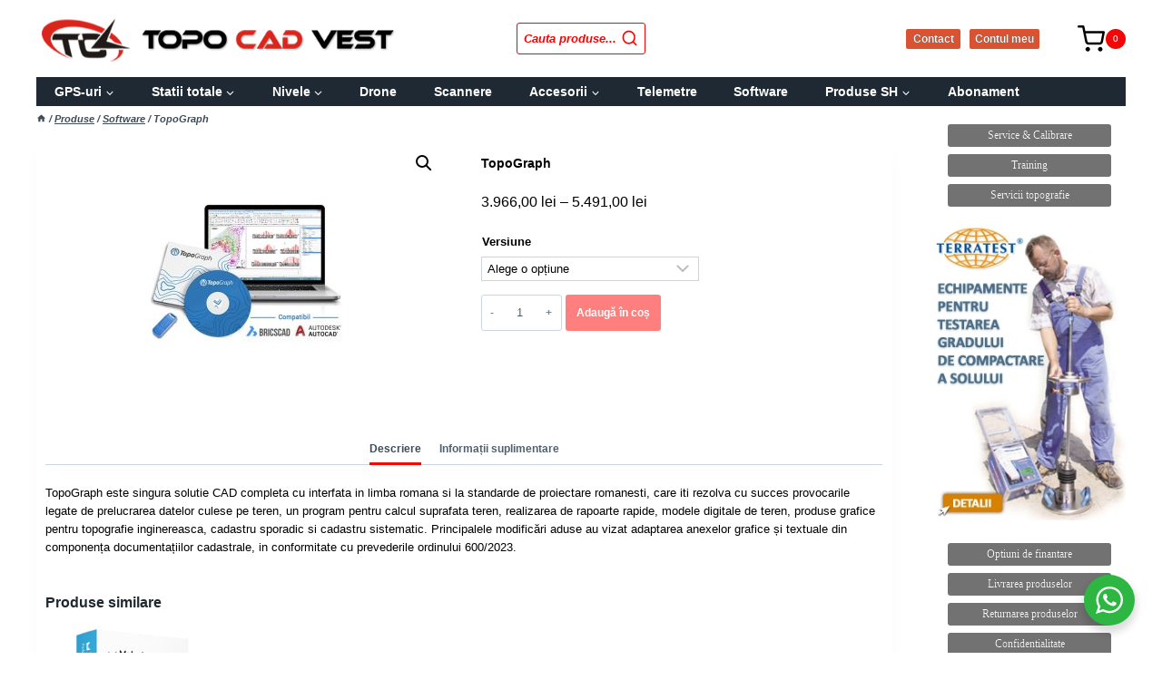

--- FILE ---
content_type: text/html; charset=UTF-8
request_url: https://www.topocadvest.ro/produs/topograph-10/
body_size: 30670
content:
<!doctype html>
<html lang="ro-RO" class="no-js" itemtype="https://schema.org/IndividualProduct" itemscope>
<head>
	<meta charset="UTF-8">
	<meta name="viewport" content="width=device-width, initial-scale=1, minimum-scale=1">
	<title>TopoGraph &#8211; Topo Cad Vest</title>
<meta name='robots' content='max-image-preview:large' />
	<style>img:is([sizes="auto" i], [sizes^="auto," i]) { contain-intrinsic-size: 3000px 1500px }</style>
	<script id="cookieyes" type="text/javascript" src="https://cdn-cookieyes.com/client_data/e42ca179b8dd7019f18a1932/script.js"></script><!-- Google tag (gtag.js) Consent Mode dataLayer added by Site Kit -->
<script id="google_gtagjs-js-consent-mode-data-layer">
window.dataLayer = window.dataLayer || [];function gtag(){dataLayer.push(arguments);}
gtag('consent', 'default', {"ad_personalization":"denied","ad_storage":"denied","ad_user_data":"denied","analytics_storage":"denied","functionality_storage":"denied","security_storage":"denied","personalization_storage":"denied","region":["AT","BE","BG","CH","CY","CZ","DE","DK","EE","ES","FI","FR","GB","GR","HR","HU","IE","IS","IT","LI","LT","LU","LV","MT","NL","NO","PL","PT","RO","SE","SI","SK"],"wait_for_update":500});
window._googlesitekitConsentCategoryMap = {"statistics":["analytics_storage"],"marketing":["ad_storage","ad_user_data","ad_personalization"],"functional":["functionality_storage","security_storage"],"preferences":["personalization_storage"]};
window._googlesitekitConsents = {"ad_personalization":"denied","ad_storage":"denied","ad_user_data":"denied","analytics_storage":"denied","functionality_storage":"denied","security_storage":"denied","personalization_storage":"denied","region":["AT","BE","BG","CH","CY","CZ","DE","DK","EE","ES","FI","FR","GB","GR","HR","HU","IE","IS","IT","LI","LT","LU","LV","MT","NL","NO","PL","PT","RO","SE","SI","SK"],"wait_for_update":500};
</script>
<!-- End Google tag (gtag.js) Consent Mode dataLayer added by Site Kit -->
<link rel='dns-prefetch' href='//www.googletagmanager.com' />
<link rel="alternate" type="application/rss+xml" title="Topo Cad Vest &raquo; Flux" href="https://www.topocadvest.ro/feed/" />
<link rel="alternate" type="application/rss+xml" title="Topo Cad Vest &raquo; Flux comentarii" href="https://www.topocadvest.ro/comments/feed/" />
			<script>document.documentElement.classList.remove( 'no-js' );</script>
			<script>
window._wpemojiSettings = {"baseUrl":"https:\/\/s.w.org\/images\/core\/emoji\/16.0.1\/72x72\/","ext":".png","svgUrl":"https:\/\/s.w.org\/images\/core\/emoji\/16.0.1\/svg\/","svgExt":".svg","source":{"concatemoji":"https:\/\/www.topocadvest.ro\/wp-includes\/js\/wp-emoji-release.min.js?ver=d592258982cdcf04e8871f9e32b6231b"}};
/*! This file is auto-generated */
!function(s,n){var o,i,e;function c(e){try{var t={supportTests:e,timestamp:(new Date).valueOf()};sessionStorage.setItem(o,JSON.stringify(t))}catch(e){}}function p(e,t,n){e.clearRect(0,0,e.canvas.width,e.canvas.height),e.fillText(t,0,0);var t=new Uint32Array(e.getImageData(0,0,e.canvas.width,e.canvas.height).data),a=(e.clearRect(0,0,e.canvas.width,e.canvas.height),e.fillText(n,0,0),new Uint32Array(e.getImageData(0,0,e.canvas.width,e.canvas.height).data));return t.every(function(e,t){return e===a[t]})}function u(e,t){e.clearRect(0,0,e.canvas.width,e.canvas.height),e.fillText(t,0,0);for(var n=e.getImageData(16,16,1,1),a=0;a<n.data.length;a++)if(0!==n.data[a])return!1;return!0}function f(e,t,n,a){switch(t){case"flag":return n(e,"\ud83c\udff3\ufe0f\u200d\u26a7\ufe0f","\ud83c\udff3\ufe0f\u200b\u26a7\ufe0f")?!1:!n(e,"\ud83c\udde8\ud83c\uddf6","\ud83c\udde8\u200b\ud83c\uddf6")&&!n(e,"\ud83c\udff4\udb40\udc67\udb40\udc62\udb40\udc65\udb40\udc6e\udb40\udc67\udb40\udc7f","\ud83c\udff4\u200b\udb40\udc67\u200b\udb40\udc62\u200b\udb40\udc65\u200b\udb40\udc6e\u200b\udb40\udc67\u200b\udb40\udc7f");case"emoji":return!a(e,"\ud83e\udedf")}return!1}function g(e,t,n,a){var r="undefined"!=typeof WorkerGlobalScope&&self instanceof WorkerGlobalScope?new OffscreenCanvas(300,150):s.createElement("canvas"),o=r.getContext("2d",{willReadFrequently:!0}),i=(o.textBaseline="top",o.font="600 32px Arial",{});return e.forEach(function(e){i[e]=t(o,e,n,a)}),i}function t(e){var t=s.createElement("script");t.src=e,t.defer=!0,s.head.appendChild(t)}"undefined"!=typeof Promise&&(o="wpEmojiSettingsSupports",i=["flag","emoji"],n.supports={everything:!0,everythingExceptFlag:!0},e=new Promise(function(e){s.addEventListener("DOMContentLoaded",e,{once:!0})}),new Promise(function(t){var n=function(){try{var e=JSON.parse(sessionStorage.getItem(o));if("object"==typeof e&&"number"==typeof e.timestamp&&(new Date).valueOf()<e.timestamp+604800&&"object"==typeof e.supportTests)return e.supportTests}catch(e){}return null}();if(!n){if("undefined"!=typeof Worker&&"undefined"!=typeof OffscreenCanvas&&"undefined"!=typeof URL&&URL.createObjectURL&&"undefined"!=typeof Blob)try{var e="postMessage("+g.toString()+"("+[JSON.stringify(i),f.toString(),p.toString(),u.toString()].join(",")+"));",a=new Blob([e],{type:"text/javascript"}),r=new Worker(URL.createObjectURL(a),{name:"wpTestEmojiSupports"});return void(r.onmessage=function(e){c(n=e.data),r.terminate(),t(n)})}catch(e){}c(n=g(i,f,p,u))}t(n)}).then(function(e){for(var t in e)n.supports[t]=e[t],n.supports.everything=n.supports.everything&&n.supports[t],"flag"!==t&&(n.supports.everythingExceptFlag=n.supports.everythingExceptFlag&&n.supports[t]);n.supports.everythingExceptFlag=n.supports.everythingExceptFlag&&!n.supports.flag,n.DOMReady=!1,n.readyCallback=function(){n.DOMReady=!0}}).then(function(){return e}).then(function(){var e;n.supports.everything||(n.readyCallback(),(e=n.source||{}).concatemoji?t(e.concatemoji):e.wpemoji&&e.twemoji&&(t(e.twemoji),t(e.wpemoji)))}))}((window,document),window._wpemojiSettings);
</script>
<style id='wp-emoji-styles-inline-css'>

	img.wp-smiley, img.emoji {
		display: inline !important;
		border: none !important;
		box-shadow: none !important;
		height: 1em !important;
		width: 1em !important;
		margin: 0 0.07em !important;
		vertical-align: -0.1em !important;
		background: none !important;
		padding: 0 !important;
	}
</style>
<link rel='stylesheet' id='wp-block-library-css' href='https://www.topocadvest.ro/wp-includes/css/dist/block-library/style.min.css?ver=d592258982cdcf04e8871f9e32b6231b' media='all' />
<style id='classic-theme-styles-inline-css'>
/*! This file is auto-generated */
.wp-block-button__link{color:#fff;background-color:#32373c;border-radius:9999px;box-shadow:none;text-decoration:none;padding:calc(.667em + 2px) calc(1.333em + 2px);font-size:1.125em}.wp-block-file__button{background:#32373c;color:#fff;text-decoration:none}
</style>
<style id='pdfemb-pdf-embedder-viewer-style-inline-css'>
.wp-block-pdfemb-pdf-embedder-viewer{max-width:none}

</style>
<link rel='stylesheet' id='nta-css-popup-css' href='https://www.topocadvest.ro/wp-content/plugins/wp-whatsapp/assets/dist/css/style.css?ver=d592258982cdcf04e8871f9e32b6231b' media='all' />
<style id='global-styles-inline-css'>
:root{--wp--preset--aspect-ratio--square: 1;--wp--preset--aspect-ratio--4-3: 4/3;--wp--preset--aspect-ratio--3-4: 3/4;--wp--preset--aspect-ratio--3-2: 3/2;--wp--preset--aspect-ratio--2-3: 2/3;--wp--preset--aspect-ratio--16-9: 16/9;--wp--preset--aspect-ratio--9-16: 9/16;--wp--preset--color--black: #000000;--wp--preset--color--cyan-bluish-gray: #abb8c3;--wp--preset--color--white: #ffffff;--wp--preset--color--pale-pink: #f78da7;--wp--preset--color--vivid-red: #cf2e2e;--wp--preset--color--luminous-vivid-orange: #ff6900;--wp--preset--color--luminous-vivid-amber: #fcb900;--wp--preset--color--light-green-cyan: #7bdcb5;--wp--preset--color--vivid-green-cyan: #00d084;--wp--preset--color--pale-cyan-blue: #8ed1fc;--wp--preset--color--vivid-cyan-blue: #0693e3;--wp--preset--color--vivid-purple: #9b51e0;--wp--preset--color--theme-palette-1: var(--global-palette1);--wp--preset--color--theme-palette-2: var(--global-palette2);--wp--preset--color--theme-palette-3: var(--global-palette3);--wp--preset--color--theme-palette-4: var(--global-palette4);--wp--preset--color--theme-palette-5: var(--global-palette5);--wp--preset--color--theme-palette-6: var(--global-palette6);--wp--preset--color--theme-palette-7: var(--global-palette7);--wp--preset--color--theme-palette-8: var(--global-palette8);--wp--preset--color--theme-palette-9: var(--global-palette9);--wp--preset--color--theme-palette-10: var(--global-palette10);--wp--preset--color--theme-palette-11: var(--global-palette11);--wp--preset--color--theme-palette-12: var(--global-palette12);--wp--preset--color--theme-palette-13: var(--global-palette13);--wp--preset--color--theme-palette-14: var(--global-palette14);--wp--preset--color--theme-palette-15: var(--global-palette15);--wp--preset--gradient--vivid-cyan-blue-to-vivid-purple: linear-gradient(135deg,rgba(6,147,227,1) 0%,rgb(155,81,224) 100%);--wp--preset--gradient--light-green-cyan-to-vivid-green-cyan: linear-gradient(135deg,rgb(122,220,180) 0%,rgb(0,208,130) 100%);--wp--preset--gradient--luminous-vivid-amber-to-luminous-vivid-orange: linear-gradient(135deg,rgba(252,185,0,1) 0%,rgba(255,105,0,1) 100%);--wp--preset--gradient--luminous-vivid-orange-to-vivid-red: linear-gradient(135deg,rgba(255,105,0,1) 0%,rgb(207,46,46) 100%);--wp--preset--gradient--very-light-gray-to-cyan-bluish-gray: linear-gradient(135deg,rgb(238,238,238) 0%,rgb(169,184,195) 100%);--wp--preset--gradient--cool-to-warm-spectrum: linear-gradient(135deg,rgb(74,234,220) 0%,rgb(151,120,209) 20%,rgb(207,42,186) 40%,rgb(238,44,130) 60%,rgb(251,105,98) 80%,rgb(254,248,76) 100%);--wp--preset--gradient--blush-light-purple: linear-gradient(135deg,rgb(255,206,236) 0%,rgb(152,150,240) 100%);--wp--preset--gradient--blush-bordeaux: linear-gradient(135deg,rgb(254,205,165) 0%,rgb(254,45,45) 50%,rgb(107,0,62) 100%);--wp--preset--gradient--luminous-dusk: linear-gradient(135deg,rgb(255,203,112) 0%,rgb(199,81,192) 50%,rgb(65,88,208) 100%);--wp--preset--gradient--pale-ocean: linear-gradient(135deg,rgb(255,245,203) 0%,rgb(182,227,212) 50%,rgb(51,167,181) 100%);--wp--preset--gradient--electric-grass: linear-gradient(135deg,rgb(202,248,128) 0%,rgb(113,206,126) 100%);--wp--preset--gradient--midnight: linear-gradient(135deg,rgb(2,3,129) 0%,rgb(40,116,252) 100%);--wp--preset--font-size--small: var(--global-font-size-small);--wp--preset--font-size--medium: var(--global-font-size-medium);--wp--preset--font-size--large: var(--global-font-size-large);--wp--preset--font-size--x-large: 42px;--wp--preset--font-size--larger: var(--global-font-size-larger);--wp--preset--font-size--xxlarge: var(--global-font-size-xxlarge);--wp--preset--spacing--20: 0.44rem;--wp--preset--spacing--30: 0.67rem;--wp--preset--spacing--40: 1rem;--wp--preset--spacing--50: 1.5rem;--wp--preset--spacing--60: 2.25rem;--wp--preset--spacing--70: 3.38rem;--wp--preset--spacing--80: 5.06rem;--wp--preset--shadow--natural: 6px 6px 9px rgba(0, 0, 0, 0.2);--wp--preset--shadow--deep: 12px 12px 50px rgba(0, 0, 0, 0.4);--wp--preset--shadow--sharp: 6px 6px 0px rgba(0, 0, 0, 0.2);--wp--preset--shadow--outlined: 6px 6px 0px -3px rgba(255, 255, 255, 1), 6px 6px rgba(0, 0, 0, 1);--wp--preset--shadow--crisp: 6px 6px 0px rgba(0, 0, 0, 1);}:where(.is-layout-flex){gap: 0.5em;}:where(.is-layout-grid){gap: 0.5em;}body .is-layout-flex{display: flex;}.is-layout-flex{flex-wrap: wrap;align-items: center;}.is-layout-flex > :is(*, div){margin: 0;}body .is-layout-grid{display: grid;}.is-layout-grid > :is(*, div){margin: 0;}:where(.wp-block-columns.is-layout-flex){gap: 2em;}:where(.wp-block-columns.is-layout-grid){gap: 2em;}:where(.wp-block-post-template.is-layout-flex){gap: 1.25em;}:where(.wp-block-post-template.is-layout-grid){gap: 1.25em;}.has-black-color{color: var(--wp--preset--color--black) !important;}.has-cyan-bluish-gray-color{color: var(--wp--preset--color--cyan-bluish-gray) !important;}.has-white-color{color: var(--wp--preset--color--white) !important;}.has-pale-pink-color{color: var(--wp--preset--color--pale-pink) !important;}.has-vivid-red-color{color: var(--wp--preset--color--vivid-red) !important;}.has-luminous-vivid-orange-color{color: var(--wp--preset--color--luminous-vivid-orange) !important;}.has-luminous-vivid-amber-color{color: var(--wp--preset--color--luminous-vivid-amber) !important;}.has-light-green-cyan-color{color: var(--wp--preset--color--light-green-cyan) !important;}.has-vivid-green-cyan-color{color: var(--wp--preset--color--vivid-green-cyan) !important;}.has-pale-cyan-blue-color{color: var(--wp--preset--color--pale-cyan-blue) !important;}.has-vivid-cyan-blue-color{color: var(--wp--preset--color--vivid-cyan-blue) !important;}.has-vivid-purple-color{color: var(--wp--preset--color--vivid-purple) !important;}.has-black-background-color{background-color: var(--wp--preset--color--black) !important;}.has-cyan-bluish-gray-background-color{background-color: var(--wp--preset--color--cyan-bluish-gray) !important;}.has-white-background-color{background-color: var(--wp--preset--color--white) !important;}.has-pale-pink-background-color{background-color: var(--wp--preset--color--pale-pink) !important;}.has-vivid-red-background-color{background-color: var(--wp--preset--color--vivid-red) !important;}.has-luminous-vivid-orange-background-color{background-color: var(--wp--preset--color--luminous-vivid-orange) !important;}.has-luminous-vivid-amber-background-color{background-color: var(--wp--preset--color--luminous-vivid-amber) !important;}.has-light-green-cyan-background-color{background-color: var(--wp--preset--color--light-green-cyan) !important;}.has-vivid-green-cyan-background-color{background-color: var(--wp--preset--color--vivid-green-cyan) !important;}.has-pale-cyan-blue-background-color{background-color: var(--wp--preset--color--pale-cyan-blue) !important;}.has-vivid-cyan-blue-background-color{background-color: var(--wp--preset--color--vivid-cyan-blue) !important;}.has-vivid-purple-background-color{background-color: var(--wp--preset--color--vivid-purple) !important;}.has-black-border-color{border-color: var(--wp--preset--color--black) !important;}.has-cyan-bluish-gray-border-color{border-color: var(--wp--preset--color--cyan-bluish-gray) !important;}.has-white-border-color{border-color: var(--wp--preset--color--white) !important;}.has-pale-pink-border-color{border-color: var(--wp--preset--color--pale-pink) !important;}.has-vivid-red-border-color{border-color: var(--wp--preset--color--vivid-red) !important;}.has-luminous-vivid-orange-border-color{border-color: var(--wp--preset--color--luminous-vivid-orange) !important;}.has-luminous-vivid-amber-border-color{border-color: var(--wp--preset--color--luminous-vivid-amber) !important;}.has-light-green-cyan-border-color{border-color: var(--wp--preset--color--light-green-cyan) !important;}.has-vivid-green-cyan-border-color{border-color: var(--wp--preset--color--vivid-green-cyan) !important;}.has-pale-cyan-blue-border-color{border-color: var(--wp--preset--color--pale-cyan-blue) !important;}.has-vivid-cyan-blue-border-color{border-color: var(--wp--preset--color--vivid-cyan-blue) !important;}.has-vivid-purple-border-color{border-color: var(--wp--preset--color--vivid-purple) !important;}.has-vivid-cyan-blue-to-vivid-purple-gradient-background{background: var(--wp--preset--gradient--vivid-cyan-blue-to-vivid-purple) !important;}.has-light-green-cyan-to-vivid-green-cyan-gradient-background{background: var(--wp--preset--gradient--light-green-cyan-to-vivid-green-cyan) !important;}.has-luminous-vivid-amber-to-luminous-vivid-orange-gradient-background{background: var(--wp--preset--gradient--luminous-vivid-amber-to-luminous-vivid-orange) !important;}.has-luminous-vivid-orange-to-vivid-red-gradient-background{background: var(--wp--preset--gradient--luminous-vivid-orange-to-vivid-red) !important;}.has-very-light-gray-to-cyan-bluish-gray-gradient-background{background: var(--wp--preset--gradient--very-light-gray-to-cyan-bluish-gray) !important;}.has-cool-to-warm-spectrum-gradient-background{background: var(--wp--preset--gradient--cool-to-warm-spectrum) !important;}.has-blush-light-purple-gradient-background{background: var(--wp--preset--gradient--blush-light-purple) !important;}.has-blush-bordeaux-gradient-background{background: var(--wp--preset--gradient--blush-bordeaux) !important;}.has-luminous-dusk-gradient-background{background: var(--wp--preset--gradient--luminous-dusk) !important;}.has-pale-ocean-gradient-background{background: var(--wp--preset--gradient--pale-ocean) !important;}.has-electric-grass-gradient-background{background: var(--wp--preset--gradient--electric-grass) !important;}.has-midnight-gradient-background{background: var(--wp--preset--gradient--midnight) !important;}.has-small-font-size{font-size: var(--wp--preset--font-size--small) !important;}.has-medium-font-size{font-size: var(--wp--preset--font-size--medium) !important;}.has-large-font-size{font-size: var(--wp--preset--font-size--large) !important;}.has-x-large-font-size{font-size: var(--wp--preset--font-size--x-large) !important;}
:where(.wp-block-post-template.is-layout-flex){gap: 1.25em;}:where(.wp-block-post-template.is-layout-grid){gap: 1.25em;}
:where(.wp-block-columns.is-layout-flex){gap: 2em;}:where(.wp-block-columns.is-layout-grid){gap: 2em;}
:root :where(.wp-block-pullquote){font-size: 1.5em;line-height: 1.6;}
</style>
<link rel='stylesheet' id='smartbill-woocommerce-css' href='https://www.topocadvest.ro/wp-content/plugins/SmartBill%20WooCommerce3%20-%20v%201.3.9/public/css/smartbill-woocommerce-public.css?ver=1.0.0' media='all' />
<link rel='stylesheet' id='photoswipe-css' href='https://www.topocadvest.ro/wp-content/plugins/woocommerce/assets/css/photoswipe/photoswipe.min.css?ver=9.8.1' media='all' />
<link rel='stylesheet' id='photoswipe-default-skin-css' href='https://www.topocadvest.ro/wp-content/plugins/woocommerce/assets/css/photoswipe/default-skin/default-skin.min.css?ver=9.8.1' media='all' />
<style id='woocommerce-inline-inline-css'>
.woocommerce form .form-row .required { visibility: visible; }
</style>
<link rel='stylesheet' id='yith_wcbm_badge_style-css' href='https://www.topocadvest.ro/wp-content/plugins/yith-woocommerce-badges-management/assets/css/frontend.css?ver=3.18.0' media='all' />
<style id='yith_wcbm_badge_style-inline-css'>
.yith-wcbm-badge.yith-wcbm-badge-text.yith-wcbm-badge-15495 {
				top: 0; right: 0; 
				
				-ms-transform: ; 
				-webkit-transform: ; 
				transform: ;
				padding: 0px 0px 0px 0px;
				background-color:#dd3333; border-radius: 0px 0px 0px 0px; width:100px; height:16px;
			}.yith-wcbm-badge.yith-wcbm-badge-text.yith-wcbm-badge-15493 {
				top: 0; right: 0; 
				
				-ms-transform: ; 
				-webkit-transform: ; 
				transform: ;
				padding: 0px 0px 0px 0px;
				background-color:#dd3333; border-radius: 0px 0px 0px 0px; width:100px; height:16px;
			}.yith-wcbm-badge.yith-wcbm-badge-text.yith-wcbm-badge-15494 {
				top: 0; right: 0; 
				
				-ms-transform: ; 
				-webkit-transform: ; 
				transform: ;
				padding: 0px 0px 0px 0px;
				background-color:#dd3333; border-radius: 0px 0px 0px 0px; width:100px; height:16px;
			}.yith-wcbm-badge.yith-wcbm-badge-text.yith-wcbm-badge-15492 {
				top: 0; right: 0; 
				
				-ms-transform: ; 
				-webkit-transform: ; 
				transform: ;
				padding: 0px 0px 0px 0px;
				background-color:#dd3333; border-radius: 0px 0px 0px 0px; width:100px; height:16px;
			}.yith-wcbm-badge.yith-wcbm-badge-text.yith-wcbm-badge-15490 {
				top: 0; right: 0; 
				
				-ms-transform: ; 
				-webkit-transform: ; 
				transform: ;
				padding: 0px 0px 0px 0px;
				background-color:#dd3333; border-radius: 0px 0px 0px 0px; width:100px; height:16px;
			}.yith-wcbm-badge.yith-wcbm-badge-text.yith-wcbm-badge-15489 {
				top: 0; right: 0; 
				
				-ms-transform: ; 
				-webkit-transform: ; 
				transform: ;
				padding: 0px 0px 0px 0px;
				background-color:#dd3333; border-radius: 0px 0px 0px 0px; width:100px; height:16px;
			}.yith-wcbm-badge.yith-wcbm-badge-text.yith-wcbm-badge-15455 {
				top: 0; right: 0; 
				
				-ms-transform: ; 
				-webkit-transform: ; 
				transform: ;
				padding: 0px 0px 0px 0px;
				background-color:#ff2323; border-radius: 0px 0px 0px 0px; width:100px; height:16px;
			}.yith-wcbm-badge.yith-wcbm-badge-text.yith-wcbm-badge-15458 {
				top: 0; right: 0; 
				
				-ms-transform: ; 
				-webkit-transform: ; 
				transform: ;
				padding: 0px 0px 0px 0px;
				background-color:#dd3333; border-radius: 0px 0px 0px 0px; width:100px; height:16px;
			}.yith-wcbm-badge.yith-wcbm-badge-text.yith-wcbm-badge-15482 {
				top: 0; right: 0; 
				
				-ms-transform: ; 
				-webkit-transform: ; 
				transform: ;
				padding: 0px 0px 0px 0px;
				background-color:#dd3333; border-radius: 0px 0px 0px 0px; width:100px; height:16px;
			}.yith-wcbm-badge.yith-wcbm-badge-text.yith-wcbm-badge-15483 {
				top: 0; right: 0; 
				
				-ms-transform: ; 
				-webkit-transform: ; 
				transform: ;
				padding: 0px 0px 0px 0px;
				background-color:#dd3333; border-radius: 0px 0px 0px 0px; width:100px; height:15px;
			}.yith-wcbm-badge.yith-wcbm-badge-text.yith-wcbm-badge-15484 {
				top: 0; right: 0; 
				
				-ms-transform: ; 
				-webkit-transform: ; 
				transform: ;
				padding: 0px 0px 0px 0px;
				background-color:#dd3333; border-radius: 0px 0px 0px 0px; width:100px; height:16px;
			}.yith-wcbm-badge.yith-wcbm-badge-text.yith-wcbm-badge-15485 {
				top: 0; right: 0; 
				
				-ms-transform: ; 
				-webkit-transform: ; 
				transform: ;
				padding: 0px 0px 0px 0px;
				background-color:#dd3333; border-radius: 0px 0px 0px 0px; width:100px; height:16px;
			}.yith-wcbm-badge.yith-wcbm-badge-text.yith-wcbm-badge-15486 {
				top: 0; right: 0; 
				
				-ms-transform: ; 
				-webkit-transform: ; 
				transform: ;
				padding: 0px 0px 0px 0px;
				background-color:#dd3333; border-radius: 0px 0px 0px 0px; width:100px; height:16px;
			}.yith-wcbm-badge.yith-wcbm-badge-text.yith-wcbm-badge-15487 {
				top: 0; right: 0; 
				
				-ms-transform: ; 
				-webkit-transform: ; 
				transform: ;
				padding: 0px 0px 0px 0px;
				background-color:#dd3333; border-radius: 0px 0px 0px 0px; width:100px; height:16px;
			}.yith-wcbm-badge.yith-wcbm-badge-text.yith-wcbm-badge-16192 {
				top: 0; right: 0; 
				
				-ms-transform: ; 
				-webkit-transform: ; 
				transform: ;
				padding: 0px 0px 0px 0px;
				background-color:#ff2323; border-radius: 0px 0px 0px 0px; width:104px; height:16px;
			}.yith-wcbm-badge.yith-wcbm-badge-text.yith-wcbm-badge-16193 {
				top: 0; right: 0; 
				
				-ms-transform: ; 
				-webkit-transform: ; 
				transform: ;
				padding: 0px 0px 0px 0px;
				background-color:#ff2323; border-radius: 0px 0px 0px 0px; width:104px; height:16px;
			}.yith-wcbm-badge.yith-wcbm-badge-text.yith-wcbm-badge-13821 {
				top: 0; right: 0; 
				
				-ms-transform: ; 
				-webkit-transform: ; 
				transform: ;
				padding: 0px 0px 0px 0px;
				background-color:#000000; border-radius: 0px 3px 3px 0px; width:82px; height:17px;
			}.yith-wcbm-badge.yith-wcbm-badge-text.yith-wcbm-badge-13816 {
				top: 0; left: 0; 
				
				-ms-transform: ; 
				-webkit-transform: ; 
				transform: ;
				padding: 0px 0px 0px 2px;
				background-color:#009966; border-radius: 3px 0px 0px 3px; width:72px; height:16px;
			}.yith-wcbm-badge.yith-wcbm-badge-text.yith-wcbm-badge-16190 {
				top: 0; left: 0; 
				
				-ms-transform: ; 
				-webkit-transform: ; 
				transform: ;
				padding: 0px 0px 0px 0px;
				background-color:#2470FF; border-radius: 2px 2px 2px 2px; width:70px; height:16px;
			}.yith-wcbm-badge.yith-wcbm-badge-text.yith-wcbm-badge-15506 {
				bottom: 0; right: 0; 
				
				-ms-transform: ; 
				-webkit-transform: ; 
				transform: ;
				padding: 0px 0px 0px 0px;
				background-color:#000000; border-radius: 0px 0px 0px 0px; width:100px; height:14px;
			}.yith-wcbm-badge.yith-wcbm-badge-text.yith-wcbm-badge-13784 {
				top: 0; left: 0; 
				
				-ms-transform: ; 
				-webkit-transform: ; 
				transform: ;
				padding: 0px 0px 0px 0px;
				background-color:#2470FF; border-radius: 3px 0px 0px 3px; width:42px; height:15px;
			}.yith-wcbm-badge.yith-wcbm-badge-text.yith-wcbm-badge-13817 {
				bottom: 0; left: 0; 
				
				-ms-transform: ; 
				-webkit-transform: ; 
				transform: ;
				padding: 0px 0px 0px 0px;
				background-color:#dd9933; border-radius: 2px 2px 2px 2px; width:76px; height:16px;
			}
</style>
<link rel='stylesheet' id='yith-gfont-open-sans-css' href='https://www.topocadvest.ro/wp-content/plugins/yith-woocommerce-badges-management/assets/fonts/open-sans/style.css?ver=3.18.0' media='all' />
<link rel='stylesheet' id='brands-styles-css' href='https://www.topocadvest.ro/wp-content/plugins/woocommerce/assets/css/brands.css?ver=9.8.1' media='all' />
<link rel='stylesheet' id='kadence-global-css' href='https://www.topocadvest.ro/wp-content/themes/kadence/assets/css/global.min.css?ver=1.4.2' media='all' />
<style id='kadence-global-inline-css'>
/* Kadence Base CSS */
:root{--global-palette1:#e47b02;--global-palette2:#ed8f0c;--global-palette3:#1f2933;--global-palette4:#3e4c59;--global-palette5:#52606d;--global-palette6:#7b8794;--global-palette7:#f3f4f7;--global-palette8:#f9f9fb;--global-palette9:#ffffff;--global-palette10:oklch(from var(--global-palette1) calc(l + 0.10 * (1 - l)) calc(c * 1.00) calc(h + 180) / 100%);--global-palette11:#13612e;--global-palette12:#1159af;--global-palette13:#b82105;--global-palette14:#f7630c;--global-palette15:#f5a524;--global-palette9rgb:255, 255, 255;--global-palette-highlight:#f30707;--global-palette-highlight-alt:#0002ff;--global-palette-highlight-alt2:var(--global-palette9);--global-palette-btn-bg:#ff0000;--global-palette-btn-bg-hover:var(--global-palette3);--global-palette-btn:var(--global-palette9);--global-palette-btn-hover:var(--global-palette9);--global-palette-btn-sec-bg:var(--global-palette7);--global-palette-btn-sec-bg-hover:var(--global-palette2);--global-palette-btn-sec:var(--global-palette3);--global-palette-btn-sec-hover:var(--global-palette9);--global-body-font-family:Arial, Helvetica, sans-serif;--global-heading-font-family:Arial, Helvetica, sans-serif;--global-primary-nav-font-family:Arial, Helvetica, sans-serif;--global-fallback-font:sans-serif;--global-display-fallback-font:sans-serif;--global-content-width:1200px;--global-content-wide-width:calc(1200px + 230px);--global-content-narrow-width:370px;--global-content-edge-padding:0rem;--global-content-boxed-padding:10px;--global-calc-content-width:calc(1200px - var(--global-content-edge-padding) - var(--global-content-edge-padding) );--wp--style--global--content-size:var(--global-calc-content-width);}.wp-site-blocks{--global-vw:calc( 100vw - ( 0.5 * var(--scrollbar-offset)));}body{background:#fffffe;}body, input, select, optgroup, textarea{font-style:normal;font-weight:400;font-size:13px;line-height:1.6;font-family:var(--global-body-font-family);color:#000000;}.content-bg, body.content-style-unboxed .site{background:#fffffe;}h1,h2,h3,h4,h5,h6{font-family:var(--global-heading-font-family);}h1{font-style:normal;font-weight:700;font-size:18px;line-height:1.5;font-family:Arial, Helvetica, sans-serif;color:var(--global-palette3);}h2{font-style:normal;font-weight:700;font-size:16px;line-height:1.5;font-family:Arial, Helvetica, sans-serif;color:var(--global-palette3);}h3{font-style:normal;font-weight:700;font-size:14px;line-height:1.5;font-family:Arial, Helvetica, sans-serif;color:var(--global-palette3);}h4{font-style:normal;font-weight:700;font-size:13px;line-height:1.5;font-family:Arial, Helvetica, sans-serif;color:var(--global-palette3);}h5{font-style:italic;font-weight:700;font-size:12px;line-height:1.5;font-family:Arial, Helvetica, sans-serif;color:#000000;}h6{font-style:italic;font-weight:700;font-size:10px;line-height:1.5;font-family:Arial, Helvetica, sans-serif;color:#000000;}.entry-hero h1{font-style:normal;font-weight:700;font-size:16px;font-family:Arial, Helvetica, sans-serif;color:#000000;}.entry-hero .kadence-breadcrumbs, .entry-hero .search-form{font-style:italic;font-weight:700;font-size:12px;line-height:18px;font-family:Arial, Helvetica, sans-serif;color:var(--global-palette3);}.entry-hero .kadence-breadcrumbs{max-width:1200px;}.site-container, .site-header-row-layout-contained, .site-footer-row-layout-contained, .entry-hero-layout-contained, .comments-area, .alignfull > .wp-block-cover__inner-container, .alignwide > .wp-block-cover__inner-container{max-width:var(--global-content-width);}.content-width-narrow .content-container.site-container, .content-width-narrow .hero-container.site-container{max-width:var(--global-content-narrow-width);}@media all and (min-width: 1430px){.wp-site-blocks .content-container  .alignwide{margin-left:-115px;margin-right:-115px;width:unset;max-width:unset;}}@media all and (min-width: 630px){.content-width-narrow .wp-site-blocks .content-container .alignwide{margin-left:-130px;margin-right:-130px;width:unset;max-width:unset;}}.content-style-boxed .wp-site-blocks .entry-content .alignwide{margin-left:calc( -1 * var( --global-content-boxed-padding ) );margin-right:calc( -1 * var( --global-content-boxed-padding ) );}.content-area{margin-top:0px;margin-bottom:0px;}@media all and (max-width: 1024px){.content-area{margin-top:0rem;margin-bottom:0rem;}}@media all and (max-width: 767px){.content-area{margin-top:0rem;margin-bottom:0rem;}}@media all and (max-width: 1024px){:root{--global-content-edge-padding:0rem;--global-content-boxed-padding:2rem;}}@media all and (max-width: 767px){:root{--global-content-edge-padding:6px;--global-content-boxed-padding:1.5rem;}}.entry-content-wrap{padding:10px;}@media all and (max-width: 1024px){.entry-content-wrap{padding:2rem;}}@media all and (max-width: 767px){.entry-content-wrap{padding:1.5rem;}}.entry.single-entry{box-shadow:2px 2px 8px 0px var(--global-palette3);border-radius:6px 6px 6px 6px;}.entry.loop-entry{border-radius:4px 4px 4px 4px;overflow:hidden;box-shadow:2px 2px 6px 0px #000000;}.loop-entry .entry-content-wrap{padding:0px;}@media all and (max-width: 1024px){.loop-entry .entry-content-wrap{padding:2rem;}}@media all and (max-width: 767px){.loop-entry .entry-content-wrap{padding:1.5rem;}}.has-sidebar:not(.has-left-sidebar) .content-container{grid-template-columns:1fr 212px;}.has-sidebar.has-left-sidebar .content-container{grid-template-columns:212px 1fr;}.primary-sidebar.widget-area .widget{margin-bottom:0px;font-style:normal;font-weight:400;font-size:13px;line-height:1.39;font-family:Arial, Helvetica, sans-serif;color:#000000;}.primary-sidebar.widget-area .widget-title{font-style:normal;font-weight:700;font-size:13px;line-height:1.5;font-family:Arial, Helvetica, sans-serif;color:#ff0000;}.primary-sidebar.widget-area .sidebar-inner-wrap a:where(:not(.button):not(.wp-block-button__link):not(.wp-element-button)){color:#000000;}.primary-sidebar.widget-area .sidebar-inner-wrap a:where(:not(.button):not(.wp-block-button__link):not(.wp-element-button)):hover{color:#5275ff;}.primary-sidebar.widget-area{background:var(--global-palette9);padding:0px 0px 0px 0px;}.has-sidebar.has-left-sidebar:not(.rtl) .primary-sidebar.widget-area, .rtl.has-sidebar:not(.has-left-sidebar) .primary-sidebar.widget-area{border-right:1px none #ff0000;}.has-sidebar:not(.has-left-sidebar):not(.rtl) .primary-sidebar.widget-area, .rtl.has-sidebar.has-left-sidebar .primary-sidebar.widget-area{border-left:1px none #ff0000;}button, .button, .wp-block-button__link, input[type="button"], input[type="reset"], input[type="submit"], .fl-button, .elementor-button-wrapper .elementor-button, .wc-block-components-checkout-place-order-button, .wc-block-cart__submit{font-style:normal;font-weight:700;font-size:12px;font-family:Arial, Helvetica, sans-serif;border-radius:3px;padding:4px 4px 4px 4px;border:1px none currentColor;border-color:var(--global-palette3);box-shadow:0px 0px 0px 0px var(--global-palette9);}.wp-block-button.is-style-outline .wp-block-button__link{padding:4px 4px 4px 4px;}button:hover, button:focus, button:active, .button:hover, .button:focus, .button:active, .wp-block-button__link:hover, .wp-block-button__link:focus, .wp-block-button__link:active, input[type="button"]:hover, input[type="button"]:focus, input[type="button"]:active, input[type="reset"]:hover, input[type="reset"]:focus, input[type="reset"]:active, input[type="submit"]:hover, input[type="submit"]:focus, input[type="submit"]:active, .elementor-button-wrapper .elementor-button:hover, .elementor-button-wrapper .elementor-button:focus, .elementor-button-wrapper .elementor-button:active, .wc-block-cart__submit:hover{border-color:var(--global-palette4);box-shadow:0px 0px 0px 0px var(--global-palette9);}.kb-button.kb-btn-global-outline.kb-btn-global-inherit{padding-top:calc(4px - 2px);padding-right:calc(4px - 2px);padding-bottom:calc(4px - 2px);padding-left:calc(4px - 2px);}@media all and (max-width: 1024px){button, .button, .wp-block-button__link, input[type="button"], input[type="reset"], input[type="submit"], .fl-button, .elementor-button-wrapper .elementor-button, .wc-block-components-checkout-place-order-button, .wc-block-cart__submit{border-color:var(--global-palette3);}}@media all and (max-width: 767px){button, .button, .wp-block-button__link, input[type="button"], input[type="reset"], input[type="submit"], .fl-button, .elementor-button-wrapper .elementor-button, .wc-block-components-checkout-place-order-button, .wc-block-cart__submit{border-color:var(--global-palette3);}}button.button-style-secondary, .button.button-style-secondary, .wp-block-button__link.button-style-secondary, input[type="button"].button-style-secondary, input[type="reset"].button-style-secondary, input[type="submit"].button-style-secondary, .fl-button.button-style-secondary, .elementor-button-wrapper .elementor-button.button-style-secondary, .wc-block-components-checkout-place-order-button.button-style-secondary, .wc-block-cart__submit.button-style-secondary{font-style:normal;font-weight:700;font-size:12px;font-family:Arial, Helvetica, sans-serif;}@media all and (min-width: 1025px){.transparent-header .entry-hero .entry-hero-container-inner{padding-top:calc(10px + 14px);}}@media all and (max-width: 1024px){.mobile-transparent-header .entry-hero .entry-hero-container-inner{padding-top:calc(10px + 14px);}}@media all and (max-width: 767px){.mobile-transparent-header .entry-hero .entry-hero-container-inner{padding-top:calc(10px + 14px);}}.entry-author-style-center{padding-top:var(--global-md-spacing);border-top:1px solid var(--global-gray-500);}.entry-author-style-center .entry-author-avatar, .entry-meta .author-avatar{display:none;}.entry-author-style-normal .entry-author-profile{padding-left:0px;}#comments .comment-meta{margin-left:0px;}.loop-entry.type-post h2.entry-title{font-style:normal;font-weight:700;font-size:14px;line-height:1.5;font-family:Arial, Helvetica, sans-serif;color:var(--global-palette4);}.loop-entry.type-post .entry-taxonomies, .loop-entry.type-post .entry-taxonomies a{color:#2724e5;}.loop-entry.type-post .entry-taxonomies .category-style-pill a{background:#2724e5;}.loop-entry.type-post .entry-taxonomies a:hover{color:#dfe128;}.loop-entry.type-post .entry-taxonomies .category-style-pill a:hover{background:#dfe128;}body.social-brand-colors .social-show-brand-hover .social-link-facebook:not(.ignore-brand):not(.skip):not(.ignore):hover, body.social-brand-colors .social-show-brand-until .social-link-facebook:not(:hover):not(.skip):not(.ignore), body.social-brand-colors .social-show-brand-always .social-link-facebook:not(.ignore-brand):not(.skip):not(.ignore){background:#3b5998;}body.social-brand-colors .social-show-brand-hover.social-style-outline .social-link-facebook:not(.ignore-brand):not(.skip):not(.ignore):hover, body.social-brand-colors .social-show-brand-until.social-style-outline .social-link-facebook:not(:hover):not(.skip):not(.ignore), body.social-brand-colors .social-show-brand-always.social-style-outline .social-link-facebook:not(.ignore-brand):not(.skip):not(.ignore){color:#3b5998;}body.social-brand-colors .social-show-brand-hover .social-link-twitter:not(.ignore-brand):not(.skip):not(.ignore):hover, body.social-brand-colors .social-show-brand-until .social-link-twitter:not(:hover):not(.skip):not(.ignore), body.social-brand-colors .social-show-brand-always .social-link-twitter:not(.ignore-brand):not(.skip):not(.ignore){background:#1DA1F2;}body.social-brand-colors .social-show-brand-hover.social-style-outline .social-link-twitter:not(.ignore-brand):not(.skip):not(.ignore):hover, body.social-brand-colors .social-show-brand-until.social-style-outline .social-link-twitter:not(:hover):not(.skip):not(.ignore), body.social-brand-colors .social-show-brand-always.social-style-outline .social-link-twitter:not(.ignore-brand):not(.skip):not(.ignore){color:#1DA1F2;}body.social-brand-colors .social-show-brand-hover .social-link-youtube:not(.ignore-brand):not(.skip):not(.ignore):hover, body.social-brand-colors .social-show-brand-until .social-link-youtube:not(:hover):not(.skip):not(.ignore), body.social-brand-colors .social-show-brand-always .social-link-youtube:not(.ignore-brand):not(.skip):not(.ignore){background:#FF3333;}body.social-brand-colors .social-show-brand-hover.social-style-outline .social-link-youtube:not(.ignore-brand):not(.skip):not(.ignore):hover, body.social-brand-colors .social-show-brand-until.social-style-outline .social-link-youtube:not(:hover):not(.skip):not(.ignore), body.social-brand-colors .social-show-brand-always.social-style-outline .social-link-youtube:not(.ignore-brand):not(.skip):not(.ignore){color:#FF3333;}body.social-brand-colors .social-show-brand-hover .social-link-phone:not(.ignore-brand):not(.skip):not(.ignore):hover, body.social-brand-colors .social-show-brand-until .social-link-phone:not(:hover):not(.skip):not(.ignore), body.social-brand-colors .social-show-brand-always .social-link-phone:not(.ignore-brand):not(.skip):not(.ignore){background:#181818;}body.social-brand-colors .social-show-brand-hover.social-style-outline .social-link-phone:not(.ignore-brand):not(.skip):not(.ignore):hover, body.social-brand-colors .social-show-brand-until.social-style-outline .social-link-phone:not(:hover):not(.skip):not(.ignore), body.social-brand-colors .social-show-brand-always.social-style-outline .social-link-phone:not(.ignore-brand):not(.skip):not(.ignore){color:#181818;}
/* Kadence Header CSS */
.wp-site-blocks #mobile-header{display:block;}.wp-site-blocks #main-header{display:none;}@media all and (min-width: 800px){.wp-site-blocks #mobile-header{display:none;}.wp-site-blocks #main-header{display:block;}}@media all and (max-width: 799px){.mobile-transparent-header #masthead{position:absolute;left:0px;right:0px;z-index:100;}.kadence-scrollbar-fixer.mobile-transparent-header #masthead{right:var(--scrollbar-offset,0);}.mobile-transparent-header #masthead, .mobile-transparent-header .site-top-header-wrap .site-header-row-container-inner, .mobile-transparent-header .site-main-header-wrap .site-header-row-container-inner, .mobile-transparent-header .site-bottom-header-wrap .site-header-row-container-inner{background:transparent;}.site-header-row-tablet-layout-fullwidth, .site-header-row-tablet-layout-standard{padding:0px;}}@media all and (min-width: 800px){.transparent-header #masthead{position:absolute;left:0px;right:0px;z-index:100;}.transparent-header.kadence-scrollbar-fixer #masthead{right:var(--scrollbar-offset,0);}.transparent-header #masthead, .transparent-header .site-top-header-wrap .site-header-row-container-inner, .transparent-header .site-main-header-wrap .site-header-row-container-inner, .transparent-header .site-bottom-header-wrap .site-header-row-container-inner{background:transparent;}}.site-branding a.brand img{max-width:390px;}.site-branding a.brand img.svg-logo-image{width:390px;}@media all and (max-width: 799px){.site-branding a.brand img{max-width:500px;}.site-branding a.brand img.svg-logo-image{width:500px;}}@media all and (max-width: 767px){.site-branding a.brand img{max-width:200px;}.site-branding a.brand img.svg-logo-image{width:200px;}}.site-branding{padding:6px 6px 6px 6px;}@media all and (max-width: 799px){.site-branding{padding:0px 0px 0px 0px;}}@media all and (max-width: 767px){.site-branding{padding:0px 0px 0px 0px;}}#masthead, #masthead .kadence-sticky-header.item-is-fixed:not(.item-at-start):not(.site-header-row-container):not(.site-main-header-wrap), #masthead .kadence-sticky-header.item-is-fixed:not(.item-at-start) > .site-header-row-container-inner{background:var(--global-palette9);}.site-main-header-wrap .site-header-row-container-inner{background:var(--global-palette3);border-top:3px none var(--global-palette1);border-bottom:3px none var(--global-palette1);}.site-main-header-inner-wrap{min-height:14px;}@media all and (max-width: 767px){.site-main-header-wrap .site-header-row-container-inner{background:var(--global-palette9);}}.site-main-header-wrap .site-header-row-container-inner>.site-container{padding:5px 5px 5px 5px;}.site-top-header-wrap .site-header-row-container-inner{background:#ffffff;}.site-top-header-inner-wrap{min-height:10px;}@media all and (max-width: 799px){.site-top-header-wrap .site-header-row-container-inner{background:#000000;}}@media all and (max-width: 767px){.site-top-header-wrap .site-header-row-container-inner{background:var(--global-palette3);}}.site-top-header-wrap .site-header-row-container-inner>.site-container{padding:0px 0px 0px 0px;}#masthead .kadence-sticky-header.item-is-fixed:not(.item-at-start):not(.site-header-row-container):not(.item-hidden-above):not(.site-main-header-wrap), #masthead .kadence-sticky-header.item-is-fixed:not(.item-at-start):not(.item-hidden-above) > .site-header-row-container-inner{background:var(--global-palette9);border-bottom:6px solid rgba(228,123,2,0);}.site-main-header-wrap.site-header-row-container.site-header-focus-item.site-header-row-layout-standard.kadence-sticky-header.item-is-fixed.item-is-stuck, .site-header-upper-inner-wrap.kadence-sticky-header.item-is-fixed.item-is-stuck, .site-header-inner-wrap.kadence-sticky-header.item-is-fixed.item-is-stuck, .site-top-header-wrap.site-header-row-container.site-header-focus-item.site-header-row-layout-standard.kadence-sticky-header.item-is-fixed.item-is-stuck, .site-bottom-header-wrap.site-header-row-container.site-header-focus-item.site-header-row-layout-standard.kadence-sticky-header.item-is-fixed.item-is-stuck{box-shadow:0px 0px 0px 0px rgba(0,0,0,0);}@media all and (max-width: 799px){#masthead .kadence-sticky-header.item-is-fixed:not(.item-at-start):not(.site-header-row-container):not(.item-hidden-above):not(.site-main-header-wrap), #masthead .kadence-sticky-header.item-is-fixed:not(.item-at-start):not(.item-hidden-above) > .site-header-row-container-inner{background:#000000;border-bottom:4px solid #ffffff;}}@media all and (max-width: 767px){#masthead .kadence-sticky-header.item-is-fixed:not(.item-at-start):not(.site-header-row-container):not(.item-hidden-above):not(.site-main-header-wrap), #masthead .kadence-sticky-header.item-is-fixed:not(.item-at-start):not(.item-hidden-above) > .site-header-row-container-inner{background:var(--global-palette3);border-bottom:2px solid var(--global-palette9);}}.header-navigation[class*="header-navigation-style-underline"] .header-menu-container.primary-menu-container>ul>li>a:after{width:calc( 100% - 30px);}.main-navigation .primary-menu-container > ul > li.menu-item > a{padding-left:calc(30px / 2);padding-right:calc(30px / 2);padding-top:0px;padding-bottom:0px;color:#ffffff;background:rgba(255,0,0,0);}.main-navigation .primary-menu-container > ul > li.menu-item .dropdown-nav-special-toggle{right:calc(30px / 2);}.main-navigation .primary-menu-container > ul li.menu-item > a{font-style:normal;font-weight:700;font-size:14px;font-family:var(--global-primary-nav-font-family);}.main-navigation .primary-menu-container > ul > li.menu-item > a:hover{color:var(--global-palette9);background:var(--global-palette1);}.main-navigation .primary-menu-container > ul > li.menu-item.current-menu-item > a{color:var(--global-palette9);background:#ff0000;}.header-navigation .header-menu-container ul ul.sub-menu, .header-navigation .header-menu-container ul ul.submenu{background:#f70303;box-shadow:1px 1px 6px 0px #040000;}.header-navigation .header-menu-container ul ul li.menu-item, .header-menu-container ul.menu > li.kadence-menu-mega-enabled > ul > li.menu-item > a{border-bottom:1px none rgba(255,255,255,0.1);border-radius:0px 0px 0px 0px;}.header-navigation .header-menu-container ul ul li.menu-item > a{width:180px;padding-top:8px;padding-bottom:8px;color:#ffffff;font-style:normal;font-weight:700;font-size:13px;line-height:16px;font-family:Arial, Helvetica, sans-serif;}.header-navigation .header-menu-container ul ul li.menu-item > a:hover{color:var(--global-palette9);background:var(--global-palette4);border-radius:0px 0px 0px 0px;}.header-navigation .header-menu-container ul ul li.menu-item.current-menu-item > a{color:var(--global-palette9);background:var(--global-palette2);border-radius:0px 0px 0px 0px;}.mobile-toggle-open-container .menu-toggle-open, .mobile-toggle-open-container .menu-toggle-open:focus{background:rgba(31,41,51,0);color:var(--global-palette9);padding:0px 2px 0px 6px;font-size:14px;}.mobile-toggle-open-container .menu-toggle-open.menu-toggle-style-bordered{border:1px solid currentColor;}.mobile-toggle-open-container .menu-toggle-open .menu-toggle-icon{font-size:28px;}.mobile-toggle-open-container .menu-toggle-open:hover, .mobile-toggle-open-container .menu-toggle-open:focus-visible{color:var(--global-palette9);background:rgba(62,76,89,0);}.mobile-navigation ul li{font-style:normal;font-weight:700;font-size:14px;font-family:Verdana, Geneva, sans-serif;}.mobile-navigation ul li a{padding-top:6px;padding-bottom:6px;}.mobile-navigation ul li > a, .mobile-navigation ul li.menu-item-has-children > .drawer-nav-drop-wrap{background:var(--global-palette3);color:#ffffff;}.mobile-navigation ul li > a:hover, .mobile-navigation ul li.menu-item-has-children > .drawer-nav-drop-wrap:hover{background:var(--global-palette1);color:var(--global-palette9);}.mobile-navigation ul li.current-menu-item > a, .mobile-navigation ul li.current-menu-item.menu-item-has-children > .drawer-nav-drop-wrap{background:var(--global-palette2);color:var(--global-palette9);}.mobile-navigation ul li.menu-item-has-children .drawer-nav-drop-wrap, .mobile-navigation ul li:not(.menu-item-has-children) a{border-bottom:4px solid #000000;}.mobile-navigation:not(.drawer-navigation-parent-toggle-true) ul li.menu-item-has-children .drawer-nav-drop-wrap button{border-left:4px solid #000000;}@media all and (max-width: 767px){#mobile-drawer .drawer-inner, #mobile-drawer.popup-drawer-layout-fullwidth.popup-drawer-animation-slice .pop-portion-bg, #mobile-drawer.popup-drawer-layout-fullwidth.popup-drawer-animation-slice.pop-animated.show-drawer .drawer-inner{background:#000000;}}#mobile-drawer .drawer-header .drawer-toggle{padding:6px 0px 0px 6px;font-size:32px;}#mobile-drawer .drawer-header .drawer-toggle, #mobile-drawer .drawer-header .drawer-toggle:focus{color:var(--global-palette9);background:var(--global-palette1);}#mobile-drawer .drawer-header .drawer-toggle:hover, #mobile-drawer .drawer-header .drawer-toggle:focus:hover{color:var(--global-palette9);background:var(--global-palette2);}.header-html{font-style:normal;color:#ff0000;margin:4px 4px 4px 4px;}.site-header-item .header-cart-wrap .header-cart-inner-wrap .header-cart-button{color:#000000;padding:0px 0px 0px 20px;}.header-cart-wrap .header-cart-button .header-cart-total{background:#f30606;color:var(--global-palette9);}.site-header-item .header-cart-wrap .header-cart-inner-wrap .header-cart-button:hover{color:#ff1e00;}.header-cart-wrap .header-cart-button:hover .header-cart-total{background:var(--global-palette3);color:var(--global-palette9);}.header-cart-wrap .header-cart-button .kadence-svg-iconset{font-size:30px;}.header-mobile-cart-wrap .header-cart-inner-wrap .header-cart-button{background:rgba(255,255,255,0);color:#ffffff;padding:6px 6px 6px 10px;}.header-mobile-cart-wrap .header-cart-button .header-cart-total{background:var(--global-palette1);color:var(--global-palette9);}.header-mobile-cart-wrap .header-cart-inner-wrap .header-cart-button:hover{background:rgba(255,255,255,0);color:var(--global-palette2);}.header-mobile-cart-wrap .header-cart-button:hover .header-cart-total{background:var(--global-palette3);color:var(--global-palette9);}.header-mobile-cart-wrap .header-cart-button .kadence-svg-iconset{font-size:26px;}.search-toggle-open-container .search-toggle-open{background:var(--global-palette9);color:#fe0000;margin:0px 0px 0px 0px;font-style:italic;font-weight:700;font-size:13px;font-family:Arial, Helvetica, sans-serif;}.search-toggle-open-container .search-toggle-open.search-toggle-style-bordered{border:1px solid currentColor;}.search-toggle-open-container .search-toggle-open .search-toggle-icon{font-size:1.51em;}@media all and (max-width: 767px){.search-toggle-open-container .search-toggle-open .search-toggle-icon{font-size:1em;}}.search-toggle-open-container .search-toggle-open:hover, .search-toggle-open-container .search-toggle-open:focus{color:var(--global-palette3);background:var(--global-palette9);}#search-drawer .drawer-inner{background:rgba(9,12,16,0.48);}@media all and (max-width: 767px){#search-drawer .drawer-inner{background:#100909;}}
/* Kadence Footer CSS */
.site-middle-footer-wrap .site-footer-row-container-inner{background:var(--global-palette9);}.site-footer .site-middle-footer-wrap a:where(:not(.button):not(.wp-block-button__link):not(.wp-element-button)){color:var(--global-palette9);}.site-footer .site-middle-footer-wrap a:where(:not(.button):not(.wp-block-button__link):not(.wp-element-button)):hover{color:var(--global-palette9);}.site-middle-footer-inner-wrap{min-height:10px;padding-top:0px;padding-bottom:4px;grid-column-gap:0px;grid-row-gap:0px;}.site-middle-footer-inner-wrap .widget{margin-bottom:0px;}.site-middle-footer-inner-wrap .site-footer-section:not(:last-child):after{right:calc(-0px / 2);}.site-top-footer-wrap .site-footer-row-container-inner{background:var(--global-palette9);font-style:normal;font-weight:400;font-size:12px;font-family:Arial, Helvetica, sans-serif;color:var(--global-palette3);border-top:2px solid var(--global-palette1);}.site-footer .site-top-footer-wrap a:not(.button):not(.wp-block-button__link):not(.wp-element-button){color:var(--global-palette9);}.site-footer .site-top-footer-wrap a:not(.button):not(.wp-block-button__link):not(.wp-element-button):hover{color:var(--global-palette2);}.site-top-footer-inner-wrap{min-height:57px;padding-top:8px;padding-bottom:0px;grid-column-gap:0px;grid-row-gap:0px;}.site-top-footer-inner-wrap .widget{margin-bottom:0px;}.site-top-footer-inner-wrap .widget-area .widget-title{font-style:normal;font-weight:400;font-size:12px;font-family:Arial, Helvetica, sans-serif;color:var(--global-palette3);}.site-top-footer-inner-wrap .site-footer-section:not(:last-child):after{border-right:3px none var(--global-palette1);right:calc(-0px / 2);}.footer-social-wrap{margin:4px 0px 20px 0px;}.footer-social-wrap .footer-social-inner-wrap{font-size:17px;gap:4px;}.site-footer .site-footer-wrap .site-footer-section .footer-social-wrap .footer-social-inner-wrap .social-button{border:2px none transparent;border-radius:3px;}.footer-social-wrap .social-button .social-label{font-style:normal;font-weight:400;font-size:12px;font-family:Arial, Helvetica, sans-serif;}#colophon .footer-html{font-style:italic;font-weight:normal;font-size:12px;font-family:Arial, Helvetica, sans-serif;color:#020202;margin:0px 0px 10px 0px;}#colophon .site-footer-row-container .site-footer-row .footer-html a{color:var(--global-palette6);}#colophon .site-footer-row-container .site-footer-row .footer-html a:hover{color:#000000;}
/* Kadence Woo CSS */
.woocommerce table.shop_table td.product-quantity{min-width:130px;}@media all and (max-width: 767px){.woocommerce-demo-store .woocommerce-store-notice a, .woocommerce-demo-store .woocommerce-store-notice{line-height:16px;}}.entry-hero.product-hero-section .entry-header{min-height:200px;}.product-title .kadence-breadcrumbs{font-style:italic;font-weight:700;font-size:11px;line-height:16px;font-family:Arial, Helvetica, sans-serif;color:var(--global-palette4);}.product-title .kadence-breadcrumbs a:hover{color:#ff0000;}@media all and (max-width: 767px){.product-title .kadence-breadcrumbs{line-height:16px;}}.product-title .single-category{font-weight:700;font-size:32px;line-height:1.5;color:var(--global-palette3);}.wp-site-blocks .product-hero-section .extra-title{font-weight:700;font-size:32px;line-height:1.5;}.woocommerce div.product .product_title{font-style:normal;font-weight:700;font-size:14px;line-height:26px;font-family:Verdana, Geneva, sans-serif;color:#000000;}.woocommerce div.product .product-single-category{font-style:normal;font-weight:700;font-size:14px;line-height:20px;font-family:Arial, Helvetica, sans-serif;text-transform:capitalize;color:var(--global-palette6);}body.single-product{background:var(--global-palette9);}body.single-product .content-bg, body.content-style-unboxed.single-product .site{background:var(--global-palette9);}body.archive.tax-woo-product, body.post-type-archive-product{background:#ffffff;}body.archive.tax-woo-product .content-bg, body.content-style-unboxed.archive.tax-woo-product .site, body.post-type-archive-product .content-bg, body.content-style-unboxed.archive.post-type-archive-product .site, body.content-style-unboxed.archive.tax-woo-product .content-bg.loop-entry .content-bg:not(.loop-entry), body.content-style-unboxed.post-type-archive-product .content-bg.loop-entry .content-bg:not(.loop-entry){background:#ffffff;}@media all and (max-width: 767px){.woocommerce ul.products:not(.products-list-view), .wp-site-blocks .wc-block-grid:not(.has-2-columns):not(.has-1-columns) .wc-block-grid__products{grid-template-columns:repeat(2, minmax(0, 1fr));column-gap:0.5rem;grid-row-gap:0.5rem;}}.entry-hero.product-archive-hero-section .entry-header{min-height:145px;}@media all and (max-width: 767px){.entry-hero.product-archive-hero-section .entry-header{min-height:338px;}}.wp-site-blocks .product-archive-title h1{font-style:normal;font-weight:700;font-size:16px;line-height:1.41;letter-spacing:0.03em;font-family:Verdana, Geneva, sans-serif;color:#ff0101;}.product-archive-title .kadence-breadcrumbs{color:var(--global-palette6);}.product-archive-title .kadence-breadcrumbs a:hover{color:#000000;}.product-archive-title .archive-description{color:#ff0000;}.product-archive-title .archive-description a:hover{color:#0400ff;}.woocommerce ul.products li.product h3, .woocommerce ul.products li.product .product-details .woocommerce-loop-product__title, .woocommerce ul.products li.product .product-details .woocommerce-loop-category__title, .wc-block-grid__products .wc-block-grid__product .wc-block-grid__product-title{font-style:normal;font-weight:700;font-size:13px;line-height:1.4;font-family:Arial, Helvetica, sans-serif;color:#000000;}@media all and (max-width: 767px){.woocommerce ul.products li.product h3, .woocommerce ul.products li.product .product-details .woocommerce-loop-product__title, .woocommerce ul.products li.product .product-details .woocommerce-loop-category__title, .wc-block-grid__products .wc-block-grid__product .wc-block-grid__product-title{font-size:12px;}}.woocommerce ul.products li.product .product-details .price, .wc-block-grid__products .wc-block-grid__product .wc-block-grid__product-price{font-style:normal;font-weight:700;font-size:14px;line-height:24px;font-family:Arial, Helvetica, sans-serif;color:#ff0000;}@media all and (max-width: 767px){.woocommerce ul.products li.product .product-details .price, .wc-block-grid__products .wc-block-grid__product .wc-block-grid__product-price{font-size:13px;line-height:18px;}}.woocommerce ul.products.woo-archive-btn-button .product-action-wrap .button:not(.kb-button), .woocommerce ul.products li.woo-archive-btn-button .button:not(.kb-button), .wc-block-grid__product.woo-archive-btn-button .product-details .wc-block-grid__product-add-to-cart .wp-block-button__link{border-radius:3px 3px 3px 3px;color:#ffffff;background:#ff0000;border:0px none currentColor;box-shadow:0px 0px 0px 0px rgba(0,0,0,0.0);font-style:normal;font-weight:700;font-size:12px;line-height:18px;font-family:Arial, Helvetica, sans-serif;}.woocommerce ul.products.woo-archive-btn-button .product-action-wrap .button:not(.kb-button):hover, .woocommerce ul.products li.woo-archive-btn-button .button:not(.kb-button):hover, .wc-block-grid__product.woo-archive-btn-button .product-details .wc-block-grid__product-add-to-cart .wp-block-button__link:hover{color:#ffffff;background:var(--global-palette3);box-shadow:0px 0px 0px 0px rgba(0,0,0,0);}@media all and (max-width: 767px){.woocommerce ul.products.woo-archive-btn-button .product-action-wrap .button:not(.kb-button), .woocommerce ul.products li.woo-archive-btn-button .button:not(.kb-button), .wc-block-grid__product.woo-archive-btn-button .product-details .wc-block-grid__product-add-to-cart .wp-block-button__link{font-size:12px;line-height:16px;}}
</style>
<link rel='stylesheet' id='kadence-simplelightbox-css-css' href='https://www.topocadvest.ro/wp-content/themes/kadence/assets/css/simplelightbox.min.css?ver=1.4.2' media='all' />
<link rel='stylesheet' id='kadence-header-css' href='https://www.topocadvest.ro/wp-content/themes/kadence/assets/css/header.min.css?ver=1.4.2' media='all' />
<link rel='stylesheet' id='kadence-content-css' href='https://www.topocadvest.ro/wp-content/themes/kadence/assets/css/content.min.css?ver=1.4.2' media='all' />
<link rel='stylesheet' id='kadence-sidebar-css' href='https://www.topocadvest.ro/wp-content/themes/kadence/assets/css/sidebar.min.css?ver=1.4.2' media='all' />
<link rel='stylesheet' id='kadence-related-posts-css' href='https://www.topocadvest.ro/wp-content/themes/kadence/assets/css/related-posts.min.css?ver=1.4.2' media='all' />
<link rel='stylesheet' id='kad-splide-css' href='https://www.topocadvest.ro/wp-content/themes/kadence/assets/css/kadence-splide.min.css?ver=1.4.2' media='all' />
<link rel='stylesheet' id='kadence-woocommerce-css' href='https://www.topocadvest.ro/wp-content/themes/kadence/assets/css/woocommerce.min.css?ver=1.4.2' media='all' />
<link rel='stylesheet' id='kadence-footer-css' href='https://www.topocadvest.ro/wp-content/themes/kadence/assets/css/footer.min.css?ver=1.4.2' media='all' />
<link rel='stylesheet' id='wp-pagenavi-css' href='https://www.topocadvest.ro/wp-content/plugins/wp-pagenavi/pagenavi-css.css?ver=2.70' media='all' />
<script id="jquery-core-js-extra">
var SDT_DATA = {"ajaxurl":"https:\/\/www.topocadvest.ro\/wp-admin\/admin-ajax.php","siteUrl":"https:\/\/www.topocadvest.ro\/","pluginsUrl":"https:\/\/www.topocadvest.ro\/wp-content\/plugins","isAdmin":""};
</script>
<script src="https://www.topocadvest.ro/wp-includes/js/jquery/jquery.min.js?ver=3.7.1" id="jquery-core-js"></script>
<script src="https://www.topocadvest.ro/wp-includes/js/jquery/jquery-migrate.min.js?ver=3.4.1" id="jquery-migrate-js"></script>
<script src="https://www.topocadvest.ro/wp-content/plugins/SmartBill%20WooCommerce3%20-%20v%201.3.9/public/js/smartbill-woocommerce-public.js?ver=1.0.0" id="smartbill-woocommerce-js"></script>
<script id="image-watermark-no-right-click-js-before">
var iwArgsNoRightClick = {"rightclick":"Y","draganddrop":"N"};
</script>
<script src="https://www.topocadvest.ro/wp-content/plugins/image-watermark/js/no-right-click.js?ver=1.8.0" id="image-watermark-no-right-click-js"></script>
<script src="https://www.topocadvest.ro/wp-content/plugins/woocommerce/assets/js/zoom/jquery.zoom.min.js?ver=1.7.21-wc.9.8.1" id="zoom-js" defer data-wp-strategy="defer"></script>
<script src="https://www.topocadvest.ro/wp-content/plugins/woocommerce/assets/js/flexslider/jquery.flexslider.min.js?ver=2.7.2-wc.9.8.1" id="flexslider-js" defer data-wp-strategy="defer"></script>
<script src="https://www.topocadvest.ro/wp-content/plugins/woocommerce/assets/js/photoswipe/photoswipe.min.js?ver=4.1.1-wc.9.8.1" id="photoswipe-js" defer data-wp-strategy="defer"></script>
<script src="https://www.topocadvest.ro/wp-content/plugins/woocommerce/assets/js/photoswipe/photoswipe-ui-default.min.js?ver=4.1.1-wc.9.8.1" id="photoswipe-ui-default-js" defer data-wp-strategy="defer"></script>
<script id="wc-single-product-js-extra">
var wc_single_product_params = {"i18n_required_rating_text":"Te rog selecteaz\u0103 o evaluare","i18n_rating_options":["Una din 5 stele","2 din 5 stele","3 din 5 stele","4 din 5 stele","5 din 5 stele"],"i18n_product_gallery_trigger_text":"Vezi galeria cu imagini pe ecran \u00eentreg","review_rating_required":"no","flexslider":{"rtl":false,"animation":"slide","smoothHeight":true,"directionNav":false,"controlNav":"thumbnails","slideshow":false,"animationSpeed":500,"animationLoop":false,"allowOneSlide":false},"zoom_enabled":"1","zoom_options":[],"photoswipe_enabled":"1","photoswipe_options":{"shareEl":false,"closeOnScroll":false,"history":false,"hideAnimationDuration":0,"showAnimationDuration":0},"flexslider_enabled":"1"};
</script>
<script src="https://www.topocadvest.ro/wp-content/plugins/woocommerce/assets/js/frontend/single-product.min.js?ver=9.8.1" id="wc-single-product-js" defer data-wp-strategy="defer"></script>
<script src="https://www.topocadvest.ro/wp-content/plugins/woocommerce/assets/js/jquery-blockui/jquery.blockUI.min.js?ver=2.7.0-wc.9.8.1" id="jquery-blockui-js" defer data-wp-strategy="defer"></script>
<script src="https://www.topocadvest.ro/wp-content/plugins/woocommerce/assets/js/js-cookie/js.cookie.min.js?ver=2.1.4-wc.9.8.1" id="js-cookie-js" defer data-wp-strategy="defer"></script>
<script id="woocommerce-js-extra">
var woocommerce_params = {"ajax_url":"\/wp-admin\/admin-ajax.php","wc_ajax_url":"\/?wc-ajax=%%endpoint%%","i18n_password_show":"Arat\u0103 parola","i18n_password_hide":"Ascunde parola"};
</script>
<script src="https://www.topocadvest.ro/wp-content/plugins/woocommerce/assets/js/frontend/woocommerce.min.js?ver=9.8.1" id="woocommerce-js" defer data-wp-strategy="defer"></script>

<!-- Google tag (gtag.js) snippet added by Site Kit -->
<!-- Google Analytics snippet added by Site Kit -->
<script src="https://www.googletagmanager.com/gtag/js?id=GT-WF48HG5" id="google_gtagjs-js" async></script>
<script id="google_gtagjs-js-after">
window.dataLayer = window.dataLayer || [];function gtag(){dataLayer.push(arguments);}
gtag("set","linker",{"domains":["www.topocadvest.ro"]});
gtag("js", new Date());
gtag("set", "developer_id.dZTNiMT", true);
gtag("config", "GT-WF48HG5", {"googlesitekit_post_type":"product"});
</script>
<link rel="https://api.w.org/" href="https://www.topocadvest.ro/wp-json/" /><link rel="alternate" title="JSON" type="application/json" href="https://www.topocadvest.ro/wp-json/wp/v2/product/22112" /><link rel="EditURI" type="application/rsd+xml" title="RSD" href="https://www.topocadvest.ro/xmlrpc.php?rsd" />
<link rel="canonical" href="https://www.topocadvest.ro/produs/topograph-10/" />
<link rel="alternate" title="oEmbed (JSON)" type="application/json+oembed" href="https://www.topocadvest.ro/wp-json/oembed/1.0/embed?url=https%3A%2F%2Fwww.topocadvest.ro%2Fprodus%2Ftopograph-10%2F" />
<link rel="alternate" title="oEmbed (XML)" type="text/xml+oembed" href="https://www.topocadvest.ro/wp-json/oembed/1.0/embed?url=https%3A%2F%2Fwww.topocadvest.ro%2Fprodus%2Ftopograph-10%2F&#038;format=xml" />
<meta name="generator" content="Site Kit by Google 1.160.1" /><!-- Google tag (gtag.js) -->
<script async src="https://www.googletagmanager.com/gtag/js?id=AW-1020279734"></script>
<script>
  window.dataLayer = window.dataLayer || [];
  function gtag(){dataLayer.push(arguments);}
  gtag('js', new Date());

  gtag('config', 'AW-1020279734');
</script><script async src="https://www.googletagmanager.com/gtag/js?id=AW-1020279734"></script>
<script>
  window.dataLayer = window.dataLayer || [];
  function gtag(){dataLayer.push(arguments);}
  gtag('js', new Date());

  gtag('config', 'AW-1020279734');
</script>
	<noscript><style>.woocommerce-product-gallery{ opacity: 1 !important; }</style></noscript>
	<link rel="icon" href="https://www.topocadvest.ro/wp-content/uploads/2016/04/cropped-TCV-logo-32x32.png" sizes="32x32" />
<link rel="icon" href="https://www.topocadvest.ro/wp-content/uploads/2016/04/cropped-TCV-logo-192x192.png" sizes="192x192" />
<link rel="apple-touch-icon" href="https://www.topocadvest.ro/wp-content/uploads/2016/04/cropped-TCV-logo-180x180.png" />
<meta name="msapplication-TileImage" content="https://www.topocadvest.ro/wp-content/uploads/2016/04/cropped-TCV-logo-270x270.png" />
</head>

<body data-rsssl=1 class="wp-singular product-template-default single single-product postid-22112 wp-custom-logo wp-embed-responsive wp-theme-kadence theme-kadence woocommerce woocommerce-page woocommerce-no-js yith-wcbm-theme-kadence footer-on-bottom animate-body-popup social-brand-colors hide-focus-outline link-style-standard has-sidebar has-sticky-sidebar content-title-style-normal content-width-normal content-style-boxed content-vertical-padding-hide non-transparent-header mobile-non-transparent-header product-tab-style-center product-variation-style-vertical kadence-cart-button-normal">
<div id="wrapper" class="site wp-site-blocks">
			<a class="skip-link screen-reader-text scroll-ignore" href="#main">Skip to content</a>
		<header id="masthead" class="site-header" role="banner" itemtype="https://schema.org/WPHeader" itemscope>
	<div id="main-header" class="site-header-wrap">
		<div class="site-header-inner-wrap">
			<div class="site-header-upper-wrap">
				<div class="site-header-upper-inner-wrap kadence-sticky-header" data-reveal-scroll-up="false" data-shrink="false">
					<div class="site-top-header-wrap site-header-row-container site-header-focus-item site-header-row-layout-contained" data-section="kadence_customizer_header_top">
	<div class="site-header-row-container-inner">
				<div class="site-container">
			<div class="site-top-header-inner-wrap site-header-row site-header-row-has-sides site-header-row-center-column">
									<div class="site-header-top-section-left site-header-section site-header-section-left">
						<div class="site-header-item site-header-focus-item" data-section="title_tagline">
	<div class="site-branding branding-layout-standard site-brand-logo-only"><a class="brand has-logo-image" href="https://www.topocadvest.ro/" rel="home"><img width="500" height="94" src="https://www.topocadvest.ro/wp-content/uploads/2016/10/cropped-cropped-cropped-r32-1.png" class="custom-logo" alt="Topo Cad Vest" decoding="async" srcset="https://www.topocadvest.ro/wp-content/uploads/2016/10/cropped-cropped-cropped-r32-1.png 500w, https://www.topocadvest.ro/wp-content/uploads/2016/10/cropped-cropped-cropped-r32-1-300x56.png 300w, https://www.topocadvest.ro/wp-content/uploads/2016/10/cropped-cropped-cropped-r32-1-100x19.png 100w" sizes="(max-width: 500px) 100vw, 500px" /></a></div></div><!-- data-section="title_tagline" -->
							<div class="site-header-top-section-left-center site-header-section site-header-section-left-center">
															</div>
												</div>
													<div class="site-header-top-section-center site-header-section site-header-section-center">
						<div class="site-header-item site-header-focus-item" data-section="kadence_customizer_header_search">
		<div class="search-toggle-open-container">
						<button class="search-toggle-open drawer-toggle search-toggle-style-bordered" aria-label="View Search Form" aria-haspopup="dialog" aria-controls="search-drawer" data-toggle-target="#search-drawer" data-toggle-body-class="showing-popup-drawer-from-full" aria-expanded="false" data-set-focus="#search-drawer .search-field"
					>
							<span class="search-toggle-label vs-lg-true vs-md-true vs-sm-true">Cauta produse...</span>
							<span class="search-toggle-icon"><span class="kadence-svg-iconset"><svg aria-hidden="true" class="kadence-svg-icon kadence-search2-svg" fill="currentColor" version="1.1" xmlns="http://www.w3.org/2000/svg" width="24" height="24" viewBox="0 0 24 24"><title>Search</title><path d="M16.041 15.856c-0.034 0.026-0.067 0.055-0.099 0.087s-0.060 0.064-0.087 0.099c-1.258 1.213-2.969 1.958-4.855 1.958-1.933 0-3.682-0.782-4.95-2.050s-2.050-3.017-2.050-4.95 0.782-3.682 2.050-4.95 3.017-2.050 4.95-2.050 3.682 0.782 4.95 2.050 2.050 3.017 2.050 4.95c0 1.886-0.745 3.597-1.959 4.856zM21.707 20.293l-3.675-3.675c1.231-1.54 1.968-3.493 1.968-5.618 0-2.485-1.008-4.736-2.636-6.364s-3.879-2.636-6.364-2.636-4.736 1.008-6.364 2.636-2.636 3.879-2.636 6.364 1.008 4.736 2.636 6.364 3.879 2.636 6.364 2.636c2.125 0 4.078-0.737 5.618-1.968l3.675 3.675c0.391 0.391 1.024 0.391 1.414 0s0.391-1.024 0-1.414z"></path>
				</svg></span></span>
		</button>
	</div>
	</div><!-- data-section="header_search" -->
					</div>
													<div class="site-header-top-section-right site-header-section site-header-section-right">
													<div class="site-header-top-section-right-center site-header-section site-header-section-right-center">
															</div>
							<div class="site-header-item site-header-focus-item" data-section="kadence_customizer_header_html">
	<div class="header-html inner-link-style-plain"><div class="header-html-inner"><span class='maxbutton-50-container mb-container'><a class="maxbutton-50 maxbutton maxbutton-contact6" href="https://www.topocadvest.ro/contact-2/"><span class='mb-text'>Contact</span></a></span> <span class='maxbutton-49-container mb-container'><a class="maxbutton-49 maxbutton maxbutton-contul-meu" href="https://www.topocadvest.ro/contul-meu/"><span class='mb-text'>Contul meu</span></a></span>

&nbsp;
</div></div></div><!-- data-section="header_html" -->
<div class="site-header-item site-header-focus-item" data-section="kadence_customizer_cart">
	<div class="header-cart-wrap kadence-header-cart header-navigation nav--toggle-sub header-navigation-dropdown-animation-none"><span class="header-cart-empty-check header-cart-is-empty-true"></span><div class="header-cart-inner-wrap cart-show-label-false cart-style-dropdown header-menu-container"><ul id="cart-menu" class="menu woocommerce widget_shopping_cart"><li class="menu-item menu-item-has-children menu-item-kadence-cart kadence-menu-has-icon menu-item--has-toggle"><a href="https://www.topocadvest.ro/cos/" aria-label="Shopping Cart" class="header-cart-button"><span class="kadence-svg-iconset"><svg class="kadence-svg-icon kadence-shopping-cart-svg" fill="currentColor" version="1.1" xmlns="http://www.w3.org/2000/svg" width="24" height="24" viewBox="0 0 24 24"><title>Shopping Cart</title><path d="M11 21c0-0.552-0.225-1.053-0.586-1.414s-0.862-0.586-1.414-0.586-1.053 0.225-1.414 0.586-0.586 0.862-0.586 1.414 0.225 1.053 0.586 1.414 0.862 0.586 1.414 0.586 1.053-0.225 1.414-0.586 0.586-0.862 0.586-1.414zM22 21c0-0.552-0.225-1.053-0.586-1.414s-0.862-0.586-1.414-0.586-1.053 0.225-1.414 0.586-0.586 0.862-0.586 1.414 0.225 1.053 0.586 1.414 0.862 0.586 1.414 0.586 1.053-0.225 1.414-0.586 0.586-0.862 0.586-1.414zM7.221 7h14.57l-1.371 7.191c-0.046 0.228-0.166 0.425-0.332 0.568-0.18 0.156-0.413 0.246-0.688 0.241h-9.734c-0.232 0.003-0.451-0.071-0.626-0.203-0.19-0.143-0.329-0.351-0.379-0.603zM1 2h3.18l0.848 4.239c0.108 0.437 0.502 0.761 0.972 0.761h1.221l-0.4-2h-0.821c-0.552 0-1 0.448-1 1 0 0.053 0.004 0.105 0.012 0.155 0.004 0.028 0.010 0.057 0.017 0.084l1.671 8.347c0.149 0.751 0.57 1.383 1.14 1.811 0.521 0.392 1.17 0.613 1.854 0.603h9.706c0.748 0.015 1.455-0.261 1.995-0.727 0.494-0.426 0.848-1.013 0.985-1.683l1.602-8.402c0.103-0.543-0.252-1.066-0.795-1.17-0.065-0.013-0.13-0.019-0.187-0.018h-16.18l-0.84-4.196c-0.094-0.462-0.497-0.804-0.98-0.804h-4c-0.552 0-1 0.448-1 1s0.448 1 1 1z"></path>
				</svg></span><span class="header-cart-total header-cart-is-empty-true">0</span></a><ul class="sub-menu">
			<li class="menu-item menu-item-kadence-cart-dropdown">
				<div class="kadence-mini-cart-refresh">

	<p class="woocommerce-mini-cart__empty-message">Nu ai niciun produs în coș.</p>


</div>
			</li>
			</ul>
			</li>
			</ul></div></div></div><!-- data-section="cart" -->
					</div>
							</div>
		</div>
	</div>
</div>
<div class="site-main-header-wrap site-header-row-container site-header-focus-item site-header-row-layout-contained" data-section="kadence_customizer_header_main">
	<div class="site-header-row-container-inner">
				<div class="site-container">
			<div class="site-main-header-inner-wrap site-header-row site-header-row-has-sides site-header-row-no-center">
									<div class="site-header-main-section-left site-header-section site-header-section-left">
						<div class="site-header-item site-header-focus-item site-header-item-main-navigation header-navigation-layout-stretch-true header-navigation-layout-fill-stretch-false" data-section="kadence_customizer_primary_navigation">
		<nav id="site-navigation" class="main-navigation header-navigation hover-to-open nav--toggle-sub header-navigation-style-standard header-navigation-dropdown-animation-none" role="navigation" aria-label="Primary">
			<div class="primary-menu-container header-menu-container">
	<ul id="primary-menu" class="menu"><li id="menu-item-11415" class="menu-item menu-item-type-taxonomy menu-item-object-product_cat menu-item-has-children menu-item-11415"><a href="https://www.topocadvest.ro/categorie-produs/gps-uri/"><span class="nav-drop-title-wrap">GPS-uri<span class="dropdown-nav-toggle"><span class="kadence-svg-iconset svg-baseline"><svg aria-hidden="true" class="kadence-svg-icon kadence-arrow-down-svg" fill="currentColor" version="1.1" xmlns="http://www.w3.org/2000/svg" width="24" height="24" viewBox="0 0 24 24"><title>Expand</title><path d="M5.293 9.707l6 6c0.391 0.391 1.024 0.391 1.414 0l6-6c0.391-0.391 0.391-1.024 0-1.414s-1.024-0.391-1.414 0l-5.293 5.293-5.293-5.293c-0.391-0.391-1.024-0.391-1.414 0s-0.391 1.024 0 1.414z"></path>
				</svg></span></span></span></a>
<ul class="sub-menu">
	<li id="menu-item-20251" class="menu-item menu-item-type-post_type menu-item-object-product menu-item-20251"><a href="https://www.topocadvest.ro/produs/sistem-rover-gps-hi-target-vrtk/">Hi-Target vRTK</a></li>
	<li id="menu-item-22072" class="menu-item menu-item-type-post_type menu-item-object-product menu-item-22072"><a href="https://www.topocadvest.ro/produs/sistem-rover-gps-rtk-hi-target-v500/">Hi-Target V500</a></li>
	<li id="menu-item-19555" class="menu-item menu-item-type-post_type menu-item-object-product menu-item-19555"><a href="https://www.topocadvest.ro/produs/sistem-rover-gps-hi-target-irtk-5/">Hi-Target iRTK5</a></li>
	<li id="menu-item-19556" class="menu-item menu-item-type-post_type menu-item-object-product menu-item-19556"><a href="https://www.topocadvest.ro/produs/modul-gps-rtk-rover-hi-target-v100/">Hi-Target V100</a></li>
	<li id="menu-item-17132" class="menu-item menu-item-type-taxonomy menu-item-object-product_cat menu-item-17132"><a href="https://www.topocadvest.ro/categorie-produs/gps-uri/hi-target-v30-plus/">Hi-Target V30 Plus</a></li>
	<li id="menu-item-26038" class="menu-item menu-item-type-post_type menu-item-object-product menu-item-26038"><a href="https://www.topocadvest.ro/produs/scanner-hi-target-v700s-slam-rtk/">Hi-Target V700S SLAM RTK</a></li>
	<li id="menu-item-14486" class="menu-item menu-item-type-taxonomy menu-item-object-product_cat menu-item-14486"><a href="https://www.topocadvest.ro/categorie-produs/gps-uri/controllere/">Controllere</a></li>
	<li id="menu-item-14493" class="menu-item menu-item-type-taxonomy menu-item-object-product_cat menu-item-14493"><a href="https://www.topocadvest.ro/categorie-produs/gps-uri/sonare/">Sonare</a></li>
</ul>
</li>
<li id="menu-item-11424" class="menu-item menu-item-type-taxonomy menu-item-object-product_cat menu-item-has-children menu-item-11424"><a href="https://www.topocadvest.ro/categorie-produs/statii-totale/"><span class="nav-drop-title-wrap">Statii totale<span class="dropdown-nav-toggle"><span class="kadence-svg-iconset svg-baseline"><svg aria-hidden="true" class="kadence-svg-icon kadence-arrow-down-svg" fill="currentColor" version="1.1" xmlns="http://www.w3.org/2000/svg" width="24" height="24" viewBox="0 0 24 24"><title>Expand</title><path d="M5.293 9.707l6 6c0.391 0.391 1.024 0.391 1.414 0l6-6c0.391-0.391 0.391-1.024 0-1.414s-1.024-0.391-1.414 0l-5.293 5.293-5.293-5.293c-0.391-0.391-1.024-0.391-1.414 0s-0.391 1.024 0 1.414z"></path>
				</svg></span></span></span></a>
<ul class="sub-menu">
	<li id="menu-item-11427" class="menu-item menu-item-type-taxonomy menu-item-object-product_cat menu-item-11427"><a href="https://www.topocadvest.ro/categorie-produs/statii-totale/statii-totale-leica/">Statii totale Leica</a></li>
	<li id="menu-item-11428" class="menu-item menu-item-type-taxonomy menu-item-object-product_cat menu-item-11428"><a href="https://www.topocadvest.ro/categorie-produs/statii-totale/statii-totale-leica/statii-totale-leica-flexline-ts-03/">     » FlexLine TS 03</a></li>
	<li id="menu-item-11429" class="menu-item menu-item-type-taxonomy menu-item-object-product_cat menu-item-11429"><a href="https://www.topocadvest.ro/categorie-produs/statii-totale/statii-totale-leica/statii-totale-leica-flexline-ts-07/">     » FlexLine TS 07</a></li>
	<li id="menu-item-11430" class="menu-item menu-item-type-taxonomy menu-item-object-product_cat menu-item-11430"><a href="https://www.topocadvest.ro/categorie-produs/statii-totale/statii-totale-leica/statii-totale-leica-flexline-ts-10/">     » FlexLine TS 10</a></li>
	<li id="menu-item-11426" class="menu-item menu-item-type-taxonomy menu-item-object-product_cat menu-item-11426"><a href="https://www.topocadvest.ro/categorie-produs/statii-totale/statii-totale-hi-target/">Statii totale Hi-Target</a></li>
</ul>
</li>
<li id="menu-item-11416" class="menu-item menu-item-type-taxonomy menu-item-object-product_cat menu-item-has-children menu-item-11416"><a href="https://www.topocadvest.ro/categorie-produs/nivele/"><span class="nav-drop-title-wrap">Nivele<span class="dropdown-nav-toggle"><span class="kadence-svg-iconset svg-baseline"><svg aria-hidden="true" class="kadence-svg-icon kadence-arrow-down-svg" fill="currentColor" version="1.1" xmlns="http://www.w3.org/2000/svg" width="24" height="24" viewBox="0 0 24 24"><title>Expand</title><path d="M5.293 9.707l6 6c0.391 0.391 1.024 0.391 1.414 0l6-6c0.391-0.391 0.391-1.024 0-1.414s-1.024-0.391-1.414 0l-5.293 5.293-5.293-5.293c-0.391-0.391-1.024-0.391-1.414 0s-0.391 1.024 0 1.414z"></path>
				</svg></span></span></span></a>
<ul class="sub-menu">
	<li id="menu-item-13899" class="menu-item menu-item-type-taxonomy menu-item-object-product_cat menu-item-13899"><a href="https://www.topocadvest.ro/categorie-produs/nivele/nivele-digitale/">Nivele digitale</a></li>
	<li id="menu-item-11417" class="menu-item menu-item-type-taxonomy menu-item-object-product_cat menu-item-11417"><a href="https://www.topocadvest.ro/categorie-produs/nivele/nivele-optice/">Nivele optice</a></li>
</ul>
</li>
<li id="menu-item-17262" class="menu-item menu-item-type-taxonomy menu-item-object-product_cat menu-item-17262"><a href="https://www.topocadvest.ro/categorie-produs/drone/">Drone</a></li>
<li id="menu-item-16737" class="menu-item menu-item-type-taxonomy menu-item-object-product_cat menu-item-16737"><a href="https://www.topocadvest.ro/categorie-produs/scannere/">Scannere</a></li>
<li id="menu-item-11404" class="menu-item menu-item-type-taxonomy menu-item-object-product_cat menu-item-has-children menu-item-11404"><a href="https://www.topocadvest.ro/categorie-produs/accesorii/"><span class="nav-drop-title-wrap">Accesorii<span class="dropdown-nav-toggle"><span class="kadence-svg-iconset svg-baseline"><svg aria-hidden="true" class="kadence-svg-icon kadence-arrow-down-svg" fill="currentColor" version="1.1" xmlns="http://www.w3.org/2000/svg" width="24" height="24" viewBox="0 0 24 24"><title>Expand</title><path d="M5.293 9.707l6 6c0.391 0.391 1.024 0.391 1.414 0l6-6c0.391-0.391 0.391-1.024 0-1.414s-1.024-0.391-1.414 0l-5.293 5.293-5.293-5.293c-0.391-0.391-1.024-0.391-1.414 0s-0.391 1.024 0 1.414z"></path>
				</svg></span></span></span></a>
<ul class="sub-menu">
	<li id="menu-item-11413" class="menu-item menu-item-type-taxonomy menu-item-object-product_cat menu-item-11413"><a href="https://www.topocadvest.ro/categorie-produs/accesorii/trepiede-bipoduri-tripoduri/">Trepiede</a></li>
	<li id="menu-item-11412" class="menu-item menu-item-type-taxonomy menu-item-object-product_cat menu-item-11412"><a href="https://www.topocadvest.ro/categorie-produs/accesorii/prisme/">Prisme</a></li>
	<li id="menu-item-11411" class="menu-item menu-item-type-taxonomy menu-item-object-product_cat menu-item-11411"><a href="https://www.topocadvest.ro/categorie-produs/accesorii/mire/">Mire</a></li>
	<li id="menu-item-11405" class="menu-item menu-item-type-taxonomy menu-item-object-product_cat menu-item-11405"><a href="https://www.topocadvest.ro/categorie-produs/accesorii/jaloane/">Jaloane</a></li>
	<li id="menu-item-11432" class="menu-item menu-item-type-taxonomy menu-item-object-product_cat menu-item-11432"><a href="https://www.topocadvest.ro/categorie-produs/roti-de-masura/">Roti de masura</a></li>
	<li id="menu-item-11407" class="menu-item menu-item-type-taxonomy menu-item-object-product_cat menu-item-11407"><a href="https://www.topocadvest.ro/categorie-produs/accesorii/acumulatori/">Acumulatori</a></li>
	<li id="menu-item-11408" class="menu-item menu-item-type-taxonomy menu-item-object-product_cat menu-item-11408"><a href="https://www.topocadvest.ro/categorie-produs/accesorii/adaptoare-si-cabluri/">Adaptoare si cabluri</a></li>
	<li id="menu-item-12702" class="menu-item menu-item-type-taxonomy menu-item-object-product_cat menu-item-12702"><a href="https://www.topocadvest.ro/categorie-produs/accesorii/marcaj/">Marcaj</a></li>
	<li id="menu-item-11409" class="menu-item menu-item-type-taxonomy menu-item-object-product_cat menu-item-11409"><a href="https://www.topocadvest.ro/categorie-produs/accesorii/componente/">Componente</a></li>
</ul>
</li>
<li id="menu-item-11431" class="menu-item menu-item-type-taxonomy menu-item-object-product_cat menu-item-11431"><a href="https://www.topocadvest.ro/categorie-produs/telemetre-laser/">Telemetre</a></li>
<li id="menu-item-11423" class="menu-item menu-item-type-taxonomy menu-item-object-product_cat current-product-ancestor current-menu-parent current-product-parent menu-item-11423"><a href="https://www.topocadvest.ro/categorie-produs/software/">Software</a></li>
<li id="menu-item-12376" class="menu-item menu-item-type-taxonomy menu-item-object-product_cat menu-item-has-children menu-item-12376"><a href="https://www.topocadvest.ro/categorie-produs/echipamente-folosite/"><span class="nav-drop-title-wrap">Produse SH<span class="dropdown-nav-toggle"><span class="kadence-svg-iconset svg-baseline"><svg aria-hidden="true" class="kadence-svg-icon kadence-arrow-down-svg" fill="currentColor" version="1.1" xmlns="http://www.w3.org/2000/svg" width="24" height="24" viewBox="0 0 24 24"><title>Expand</title><path d="M5.293 9.707l6 6c0.391 0.391 1.024 0.391 1.414 0l6-6c0.391-0.391 0.391-1.024 0-1.414s-1.024-0.391-1.414 0l-5.293 5.293-5.293-5.293c-0.391-0.391-1.024-0.391-1.414 0s-0.391 1.024 0 1.414z"></path>
				</svg></span></span></span></a>
<ul class="sub-menu">
	<li id="menu-item-17234" class="menu-item menu-item-type-taxonomy menu-item-object-product_cat menu-item-17234"><a href="https://www.topocadvest.ro/categorie-produs/echipamente-folosite/controllere-leica/">Controllere Leica</a></li>
	<li id="menu-item-15765" class="menu-item menu-item-type-taxonomy menu-item-object-product_cat menu-item-15765"><a href="https://www.topocadvest.ro/categorie-produs/echipamente-folosite/statii-totale-second-hand/">Statii totale SH</a></li>
	<li id="menu-item-18695" class="menu-item menu-item-type-taxonomy menu-item-object-product_cat menu-item-18695"><a href="https://www.topocadvest.ro/categorie-produs/echipamente-folosite/gps-uri-echipamente-folosite/">GPS-uri SH</a></li>
	<li id="menu-item-15775" class="menu-item menu-item-type-taxonomy menu-item-object-product_cat menu-item-15775"><a href="https://www.topocadvest.ro/categorie-produs/echipamente-folosite/nivele-second-hand/">Nivele SH</a></li>
	<li id="menu-item-15776" class="menu-item menu-item-type-taxonomy menu-item-object-product_cat menu-item-15776"><a href="https://www.topocadvest.ro/categorie-produs/echipamente-folosite/diverse-produse-second-hand/">Diverse SH</a></li>
</ul>
</li>
<li id="menu-item-16779" class="menu-item menu-item-type-post_type menu-item-object-product menu-item-16779"><a href="https://www.topocadvest.ro/produs/cont-statii-de-referinta/">Abonament</a></li>
</ul>		</div>
	</nav><!-- #site-navigation -->
	</div><!-- data-section="primary_navigation" -->
					</div>
																	<div class="site-header-main-section-right site-header-section site-header-section-right">
											</div>
							</div>
		</div>
	</div>
</div>
				</div>
			</div>
					</div>
	</div>
	
<div id="mobile-header" class="site-mobile-header-wrap">
	<div class="site-header-inner-wrap">
		<div class="site-header-upper-wrap">
			<div class="site-header-upper-inner-wrap">
			<div class="site-top-header-wrap site-header-focus-item site-header-row-layout-contained site-header-row-tablet-layout-default site-header-row-mobile-layout-fullwidth  kadence-sticky-header">
	<div class="site-header-row-container-inner">
		<div class="site-container">
			<div class="site-top-header-inner-wrap site-header-row site-header-row-has-sides site-header-row-center-column">
									<div class="site-header-top-section-left site-header-section site-header-section-left">
						<div class="site-header-item site-header-focus-item site-header-item-navgation-popup-toggle" data-section="kadence_customizer_mobile_trigger">
		<div class="mobile-toggle-open-container">
						<button id="mobile-toggle" class="menu-toggle-open drawer-toggle menu-toggle-style-default" aria-label="Open menu" data-toggle-target="#mobile-drawer" data-toggle-body-class="showing-popup-drawer-from-full" aria-expanded="false" data-set-focus=".menu-toggle-close"
					>
						<span class="menu-toggle-icon"><span class="kadence-svg-iconset"><svg aria-hidden="true" class="kadence-svg-icon kadence-menu-svg" fill="currentColor" version="1.1" xmlns="http://www.w3.org/2000/svg" width="24" height="24" viewBox="0 0 24 24"><title>Toggle Menu</title><path d="M3 13h18c0.552 0 1-0.448 1-1s-0.448-1-1-1h-18c-0.552 0-1 0.448-1 1s0.448 1 1 1zM3 7h18c0.552 0 1-0.448 1-1s-0.448-1-1-1h-18c-0.552 0-1 0.448-1 1s0.448 1 1 1zM3 19h18c0.552 0 1-0.448 1-1s-0.448-1-1-1h-18c-0.552 0-1 0.448-1 1s0.448 1 1 1z"></path>
				</svg></span></span>
		</button>
	</div>
	</div><!-- data-section="mobile_trigger" -->
					</div>
													<div class="site-header-top-section-center site-header-section site-header-section-center">
						<div class="site-header-item site-header-focus-item" data-section="title_tagline">
	<div class="site-branding mobile-site-branding branding-layout-standard branding-tablet-layout-inherit site-brand-logo-only branding-mobile-layout-standard site-brand-logo-only"><a class="brand has-logo-image has-sticky-logo" href="https://www.topocadvest.ro/" rel="home"><img width="380" height="58" src="https://www.topocadvest.ro/wp-content/uploads/2022/10/mobile-header-2.png" class="custom-logo extra-custom-logo" alt="Topo Cad Vest" decoding="async" srcset="https://www.topocadvest.ro/wp-content/uploads/2022/10/mobile-header-2.png 380w, https://www.topocadvest.ro/wp-content/uploads/2022/10/mobile-header-2-300x46.png 300w, https://www.topocadvest.ro/wp-content/uploads/2022/10/mobile-header-2-100x15.png 100w" sizes="(max-width: 380px) 100vw, 380px" /><img width="380" height="58" src="https://www.topocadvest.ro/wp-content/uploads/2022/10/mobile-header-2.png" class="custom-logo kadence-sticky-logo" alt="Topo Cad Vest" decoding="async" srcset="https://www.topocadvest.ro/wp-content/uploads/2022/10/mobile-header-2.png 380w, https://www.topocadvest.ro/wp-content/uploads/2022/10/mobile-header-2-300x46.png 300w, https://www.topocadvest.ro/wp-content/uploads/2022/10/mobile-header-2-100x15.png 100w" sizes="(max-width: 380px) 100vw, 380px" /></a></div></div><!-- data-section="title_tagline" -->
					</div>
													<div class="site-header-top-section-right site-header-section site-header-section-right">
						<div class="site-header-item site-header-focus-item" data-section="kadence_customizer_mobile_cart">
	<div class="header-mobile-cart-wrap kadence-header-cart"><span class="header-cart-empty-check header-cart-is-empty-true"></span><div class="header-cart-inner-wrap cart-show-label-false cart-style-slide"><button data-toggle-target="#cart-drawer" aria-label="Shopping Cart" class="drawer-toggle header-cart-button" data-toggle-body-class="showing-popup-drawer-from-right" aria-expanded="false" data-set-focus=".cart-toggle-close"><span class="kadence-svg-iconset"><svg class="kadence-svg-icon kadence-shopping-cart-svg" fill="currentColor" version="1.1" xmlns="http://www.w3.org/2000/svg" width="24" height="24" viewBox="0 0 24 24"><title>Shopping Cart</title><path d="M11 21c0-0.552-0.225-1.053-0.586-1.414s-0.862-0.586-1.414-0.586-1.053 0.225-1.414 0.586-0.586 0.862-0.586 1.414 0.225 1.053 0.586 1.414 0.862 0.586 1.414 0.586 1.053-0.225 1.414-0.586 0.586-0.862 0.586-1.414zM22 21c0-0.552-0.225-1.053-0.586-1.414s-0.862-0.586-1.414-0.586-1.053 0.225-1.414 0.586-0.586 0.862-0.586 1.414 0.225 1.053 0.586 1.414 0.862 0.586 1.414 0.586 1.053-0.225 1.414-0.586 0.586-0.862 0.586-1.414zM7.221 7h14.57l-1.371 7.191c-0.046 0.228-0.166 0.425-0.332 0.568-0.18 0.156-0.413 0.246-0.688 0.241h-9.734c-0.232 0.003-0.451-0.071-0.626-0.203-0.19-0.143-0.329-0.351-0.379-0.603zM1 2h3.18l0.848 4.239c0.108 0.437 0.502 0.761 0.972 0.761h1.221l-0.4-2h-0.821c-0.552 0-1 0.448-1 1 0 0.053 0.004 0.105 0.012 0.155 0.004 0.028 0.010 0.057 0.017 0.084l1.671 8.347c0.149 0.751 0.57 1.383 1.14 1.811 0.521 0.392 1.17 0.613 1.854 0.603h9.706c0.748 0.015 1.455-0.261 1.995-0.727 0.494-0.426 0.848-1.013 0.985-1.683l1.602-8.402c0.103-0.543-0.252-1.066-0.795-1.17-0.065-0.013-0.13-0.019-0.187-0.018h-16.18l-0.84-4.196c-0.094-0.462-0.497-0.804-0.98-0.804h-4c-0.552 0-1 0.448-1 1s0.448 1 1 1z"></path>
				</svg></span><span class="header-cart-total">0</span></button></div></div></div><!-- data-section="mobile_cart" -->
					</div>
							</div>
		</div>
	</div>
</div>
<div class="site-main-header-wrap site-header-focus-item site-header-row-layout-contained site-header-row-tablet-layout-default site-header-row-mobile-layout-contained ">
	<div class="site-header-row-container-inner">
		<div class="site-container">
			<div class="site-main-header-inner-wrap site-header-row site-header-row-only-center-column site-header-row-center-column">
													<div class="site-header-main-section-center site-header-section site-header-section-center">
						<div class="site-header-item site-header-focus-item" data-section="kadence_customizer_header_search">
		<div class="search-toggle-open-container">
						<button class="search-toggle-open drawer-toggle search-toggle-style-bordered" aria-label="View Search Form" aria-haspopup="dialog" aria-controls="search-drawer" data-toggle-target="#search-drawer" data-toggle-body-class="showing-popup-drawer-from-full" aria-expanded="false" data-set-focus="#search-drawer .search-field"
					>
							<span class="search-toggle-label vs-lg-true vs-md-true vs-sm-true">Cauta produse...</span>
							<span class="search-toggle-icon"><span class="kadence-svg-iconset"><svg aria-hidden="true" class="kadence-svg-icon kadence-search2-svg" fill="currentColor" version="1.1" xmlns="http://www.w3.org/2000/svg" width="24" height="24" viewBox="0 0 24 24"><title>Search</title><path d="M16.041 15.856c-0.034 0.026-0.067 0.055-0.099 0.087s-0.060 0.064-0.087 0.099c-1.258 1.213-2.969 1.958-4.855 1.958-1.933 0-3.682-0.782-4.95-2.050s-2.050-3.017-2.050-4.95 0.782-3.682 2.050-4.95 3.017-2.050 4.95-2.050 3.682 0.782 4.95 2.050 2.050 3.017 2.050 4.95c0 1.886-0.745 3.597-1.959 4.856zM21.707 20.293l-3.675-3.675c1.231-1.54 1.968-3.493 1.968-5.618 0-2.485-1.008-4.736-2.636-6.364s-3.879-2.636-6.364-2.636-4.736 1.008-6.364 2.636-2.636 3.879-2.636 6.364 1.008 4.736 2.636 6.364 3.879 2.636 6.364 2.636c2.125 0 4.078-0.737 5.618-1.968l3.675 3.675c0.391 0.391 1.024 0.391 1.414 0s0.391-1.024 0-1.414z"></path>
				</svg></span></span>
		</button>
	</div>
	</div><!-- data-section="header_search" -->
					</div>
											</div>
		</div>
	</div>
</div>
			</div>
		</div>
			</div>
</div>
</header><!-- #masthead -->

	<main id="inner-wrap" class="wrap kt-clear" role="main">
		
	<div id="primary" class="content-area"><div class="content-container site-container"><main id="main" class="site-main" role="main">
					
			<div class="woocommerce-notices-wrapper"></div><div class="product-title product-above"><nav id="kadence-breadcrumbs" aria-label="Breadcrumbs"  class="kadence-breadcrumbs"><div class="kadence-breadcrumb-container"><span><a href="https://www.topocadvest.ro/" title="Home" itemprop="url" class="kadence-bc-home kadence-bc-home-icon" ><span><span class="kadence-svg-iconset svg-baseline"><svg aria-hidden="true" class="kadence-svg-icon kadence-home-svg" fill="currentColor" version="1.1" xmlns="http://www.w3.org/2000/svg" width="24" height="24" viewBox="0 0 24 24"><title>Home</title><path d="M9.984 20.016h-4.969v-8.016h-3l9.984-9 9.984 9h-3v8.016h-4.969v-6h-4.031v6z"></path>
				</svg></span></span></a></span> <span class="bc-delimiter">/</span> <span><a href="https://www.topocadvest.ro/" itemprop="url" ><span>Produse</span></a></span> <span class="bc-delimiter">/</span> <span><a href="https://www.topocadvest.ro/categorie-produs/software/" itemprop="url" ><span>Software</span></a></span> <span class="bc-delimiter">/</span> <span class="kadence-bread-current">TopoGraph</span></div></nav></div><div id="product-22112" class="entry content-bg entry-content-wrap product type-product post-22112 status-publish first instock product_cat-software has-post-thumbnail taxable shipping-taxable purchasable product-type-variable">

	<div class="woocommerce-product-gallery woocommerce-product-gallery--with-images woocommerce-product-gallery--columns-4 images" data-columns="4" style="opacity: 0; transition: opacity .25s ease-in-out;">
	<div class="woocommerce-product-gallery__wrapper">
		<div data-thumb="https://www.topocadvest.ro/wp-content/uploads/2023/11/topograph-100x100.jpg" data-thumb-alt="TopoGraph" data-thumb-srcset="https://www.topocadvest.ro/wp-content/uploads/2023/11/topograph-100x100.jpg 100w, https://www.topocadvest.ro/wp-content/uploads/2023/11/topograph-300x300.jpg 300w, https://www.topocadvest.ro/wp-content/uploads/2023/11/topograph-600x600.jpg 600w, https://www.topocadvest.ro/wp-content/uploads/2023/11/topograph.jpg 700w"  data-thumb-sizes="(max-width: 100px) 100vw, 100px" class="woocommerce-product-gallery__image"><a href="https://www.topocadvest.ro/wp-content/uploads/2023/11/topograph.jpg"><img width="300" height="300" src="https://www.topocadvest.ro/wp-content/uploads/2023/11/topograph-300x300.jpg" class="wp-post-image" alt="TopoGraph" data-caption="" data-src="https://www.topocadvest.ro/wp-content/uploads/2023/11/topograph.jpg" data-large_image="https://www.topocadvest.ro/wp-content/uploads/2023/11/topograph.jpg" data-large_image_width="700" data-large_image_height="700" decoding="async" fetchpriority="high" srcset="https://www.topocadvest.ro/wp-content/uploads/2023/11/topograph-300x300.jpg 300w, https://www.topocadvest.ro/wp-content/uploads/2023/11/topograph-100x100.jpg 100w, https://www.topocadvest.ro/wp-content/uploads/2023/11/topograph-600x600.jpg 600w, https://www.topocadvest.ro/wp-content/uploads/2023/11/topograph.jpg 700w" sizes="(max-width: 300px) 100vw, 300px" /></a></div>	</div>
</div>

	<div class="summary entry-summary">
		<h1 class="product_title entry-title">TopoGraph</h1><p class="price"><span class="woocommerce-Price-amount amount"><bdi>3.966,00&nbsp;<span class="woocommerce-Price-currencySymbol">lei</span></bdi></span> &ndash; <span class="woocommerce-Price-amount amount"><bdi>5.491,00&nbsp;<span class="woocommerce-Price-currencySymbol">lei</span></bdi></span></p>

<form class="variations_form cart" action="https://www.topocadvest.ro/produs/topograph-10/" method="post" enctype='multipart/form-data' data-product_id="22112" data-product_variations="[{&quot;attributes&quot;:{&quot;attribute_versiune&quot;:&quot;TopoGraph 9&quot;},&quot;availability_html&quot;:&quot;&quot;,&quot;backorders_allowed&quot;:false,&quot;dimensions&quot;:{&quot;length&quot;:&quot;&quot;,&quot;width&quot;:&quot;&quot;,&quot;height&quot;:&quot;&quot;},&quot;dimensions_html&quot;:&quot;Nu se aplic\u0103&quot;,&quot;display_price&quot;:3966,&quot;display_regular_price&quot;:3966,&quot;image&quot;:{&quot;title&quot;:&quot;topograph&quot;,&quot;caption&quot;:&quot;&quot;,&quot;url&quot;:&quot;https:\/\/www.topocadvest.ro\/wp-content\/uploads\/2023\/11\/topograph.jpg&quot;,&quot;alt&quot;:&quot;topograph&quot;,&quot;src&quot;:&quot;https:\/\/www.topocadvest.ro\/wp-content\/uploads\/2023\/11\/topograph-300x300.jpg&quot;,&quot;srcset&quot;:&quot;https:\/\/www.topocadvest.ro\/wp-content\/uploads\/2023\/11\/topograph-300x300.jpg 300w, https:\/\/www.topocadvest.ro\/wp-content\/uploads\/2023\/11\/topograph-100x100.jpg 100w, https:\/\/www.topocadvest.ro\/wp-content\/uploads\/2023\/11\/topograph-600x600.jpg 600w, https:\/\/www.topocadvest.ro\/wp-content\/uploads\/2023\/11\/topograph.jpg 700w&quot;,&quot;sizes&quot;:&quot;(max-width: 300px) 100vw, 300px&quot;,&quot;full_src&quot;:&quot;https:\/\/www.topocadvest.ro\/wp-content\/uploads\/2023\/11\/topograph.jpg&quot;,&quot;full_src_w&quot;:700,&quot;full_src_h&quot;:700,&quot;gallery_thumbnail_src&quot;:&quot;https:\/\/www.topocadvest.ro\/wp-content\/uploads\/2023\/11\/topograph-100x100.jpg&quot;,&quot;gallery_thumbnail_src_w&quot;:100,&quot;gallery_thumbnail_src_h&quot;:100,&quot;thumb_src&quot;:&quot;https:\/\/www.topocadvest.ro\/wp-content\/uploads\/2023\/11\/topograph-300x300.jpg&quot;,&quot;thumb_src_w&quot;:300,&quot;thumb_src_h&quot;:300,&quot;src_w&quot;:300,&quot;src_h&quot;:300},&quot;image_id&quot;:22113,&quot;is_downloadable&quot;:false,&quot;is_in_stock&quot;:true,&quot;is_purchasable&quot;:true,&quot;is_sold_individually&quot;:&quot;no&quot;,&quot;is_virtual&quot;:false,&quot;max_qty&quot;:&quot;&quot;,&quot;min_qty&quot;:1,&quot;price_html&quot;:&quot;&lt;span class=\&quot;price\&quot;&gt;&lt;span class=\&quot;woocommerce-Price-amount amount\&quot;&gt;&lt;bdi&gt;3.966,00&amp;nbsp;&lt;span class=\&quot;woocommerce-Price-currencySymbol\&quot;&gt;lei&lt;\/span&gt;&lt;\/bdi&gt;&lt;\/span&gt;&lt;\/span&gt;&quot;,&quot;sku&quot;:&quot;&quot;,&quot;variation_description&quot;:&quot;&quot;,&quot;variation_id&quot;:24452,&quot;variation_is_active&quot;:true,&quot;variation_is_visible&quot;:true,&quot;weight&quot;:&quot;&quot;,&quot;weight_html&quot;:&quot;Nu se aplic\u0103&quot;},{&quot;attributes&quot;:{&quot;attribute_versiune&quot;:&quot;TopoGraph 10 + CadGen 3.0&quot;},&quot;availability_html&quot;:&quot;&quot;,&quot;backorders_allowed&quot;:false,&quot;dimensions&quot;:{&quot;length&quot;:&quot;&quot;,&quot;width&quot;:&quot;&quot;,&quot;height&quot;:&quot;&quot;},&quot;dimensions_html&quot;:&quot;Nu se aplic\u0103&quot;,&quot;display_price&quot;:5491,&quot;display_regular_price&quot;:5491,&quot;image&quot;:{&quot;title&quot;:&quot;topograph&quot;,&quot;caption&quot;:&quot;&quot;,&quot;url&quot;:&quot;https:\/\/www.topocadvest.ro\/wp-content\/uploads\/2023\/11\/topograph.jpg&quot;,&quot;alt&quot;:&quot;topograph&quot;,&quot;src&quot;:&quot;https:\/\/www.topocadvest.ro\/wp-content\/uploads\/2023\/11\/topograph-300x300.jpg&quot;,&quot;srcset&quot;:&quot;https:\/\/www.topocadvest.ro\/wp-content\/uploads\/2023\/11\/topograph-300x300.jpg 300w, https:\/\/www.topocadvest.ro\/wp-content\/uploads\/2023\/11\/topograph-100x100.jpg 100w, https:\/\/www.topocadvest.ro\/wp-content\/uploads\/2023\/11\/topograph-600x600.jpg 600w, https:\/\/www.topocadvest.ro\/wp-content\/uploads\/2023\/11\/topograph.jpg 700w&quot;,&quot;sizes&quot;:&quot;(max-width: 300px) 100vw, 300px&quot;,&quot;full_src&quot;:&quot;https:\/\/www.topocadvest.ro\/wp-content\/uploads\/2023\/11\/topograph.jpg&quot;,&quot;full_src_w&quot;:700,&quot;full_src_h&quot;:700,&quot;gallery_thumbnail_src&quot;:&quot;https:\/\/www.topocadvest.ro\/wp-content\/uploads\/2023\/11\/topograph-100x100.jpg&quot;,&quot;gallery_thumbnail_src_w&quot;:100,&quot;gallery_thumbnail_src_h&quot;:100,&quot;thumb_src&quot;:&quot;https:\/\/www.topocadvest.ro\/wp-content\/uploads\/2023\/11\/topograph-300x300.jpg&quot;,&quot;thumb_src_w&quot;:300,&quot;thumb_src_h&quot;:300,&quot;src_w&quot;:300,&quot;src_h&quot;:300},&quot;image_id&quot;:22113,&quot;is_downloadable&quot;:false,&quot;is_in_stock&quot;:true,&quot;is_purchasable&quot;:true,&quot;is_sold_individually&quot;:&quot;no&quot;,&quot;is_virtual&quot;:false,&quot;max_qty&quot;:&quot;&quot;,&quot;min_qty&quot;:1,&quot;price_html&quot;:&quot;&lt;span class=\&quot;price\&quot;&gt;&lt;span class=\&quot;woocommerce-Price-amount amount\&quot;&gt;&lt;bdi&gt;5.491,00&amp;nbsp;&lt;span class=\&quot;woocommerce-Price-currencySymbol\&quot;&gt;lei&lt;\/span&gt;&lt;\/bdi&gt;&lt;\/span&gt;&lt;\/span&gt;&quot;,&quot;sku&quot;:&quot;&quot;,&quot;variation_description&quot;:&quot;&quot;,&quot;variation_id&quot;:24451,&quot;variation_is_active&quot;:true,&quot;variation_is_visible&quot;:true,&quot;weight&quot;:&quot;&quot;,&quot;weight_html&quot;:&quot;Nu se aplic\u0103&quot;}]">
	
			<table class="variations" cellspacing="0" role="presentation">
			<tbody>
									<tr>
						<th class="label"><label for="versiune">Versiune</label></th>
						<td class="value">
							<select id="versiune" class="" name="attribute_versiune" data-attribute_name="attribute_versiune" data-show_option_none="yes"><option value="">Alege o opțiune</option><option value="TopoGraph 9" >TopoGraph 9</option><option value="TopoGraph 10 + CadGen 3.0" >TopoGraph 10 + CadGen 3.0</option></select><a class="reset_variations" href="#" aria-label="Șterge opțiunile">Anulează</a>						</td>
					</tr>
							</tbody>
		</table>
		<div class="reset_variations_alert screen-reader-text" role="alert" aria-live="polite" aria-relevant="all"></div>
		
		<div class="single_variation_wrap">
			<div class="woocommerce-variation single_variation" role="alert" aria-relevant="additions"></div><div class="woocommerce-variation-add-to-cart variations_button">
	
	<div class="quantity">
		<label class="screen-reader-text" for="quantity_692eee78af885">Cantitate TopoGraph</label>
	<input
		type="number"
				id="quantity_692eee78af885"
		class="input-text qty text"
		name="quantity"
		value="1"
		aria-label="Cantitate de produse"
				min="1"
		max=""
					step="1"
			placeholder=""
			inputmode="numeric"
			autocomplete="off"
			/>
	</div>

	<button type="submit" class="single_add_to_cart_button button alt">Adaugă în coș</button>

	
	<input type="hidden" name="add-to-cart" value="22112" />
	<input type="hidden" name="product_id" value="22112" />
	<input type="hidden" name="variation_id" class="variation_id" value="0" />
</div>
		</div>
	
	</form>

	</div>

	
	<div class="woocommerce-tabs wc-tabs-wrapper">
		<ul class="tabs wc-tabs" role="tablist">
							<li class="description_tab" id="tab-title-description">
					<a href="#tab-description" role="tab" aria-controls="tab-description">
						Descriere					</a>
				</li>
							<li class="additional_information_tab" id="tab-title-additional_information">
					<a href="#tab-additional_information" role="tab" aria-controls="tab-additional_information">
						Informații suplimentare					</a>
				</li>
					</ul>
					<div class="woocommerce-Tabs-panel woocommerce-Tabs-panel--description panel entry-content wc-tab" id="tab-description" role="tabpanel" aria-labelledby="tab-title-description">
				

<p>TopoGraph este singura solutie CAD completa cu interfata in limba romana si la standarde de proiectare romanesti, care iti rezolva cu succes provocarile legate de prelucrarea datelor culese pe teren, un program pentru calcul suprafata teren, realizarea de rapoarte rapide, modele digitale de teren, produse grafice pentru topografie inginereasca, cadastru sporadic si cadastru sistematic. Principalele modificări aduse au vizat adaptarea anexelor grafice și textuale din componența documentațiilor cadastrale, in conformitate cu prevederile ordinului 600/2023.</p>
			</div>
					<div class="woocommerce-Tabs-panel woocommerce-Tabs-panel--additional_information panel entry-content wc-tab" id="tab-additional_information" role="tabpanel" aria-labelledby="tab-title-additional_information">
				

<table class="woocommerce-product-attributes shop_attributes" aria-label="Detalii produs">
			<tr class="woocommerce-product-attributes-item woocommerce-product-attributes-item--attribute_versiune">
			<th class="woocommerce-product-attributes-item__label" scope="row">Versiune</th>
			<td class="woocommerce-product-attributes-item__value"><p>TopoGraph 9, TopoGraph 10 + CadGen 3.0</p>
</td>
		</tr>
	</table>
			</div>
		
			</div>


	<section class="related products">

					<h2>Produse similare</h2>
				<ul class="products content-wrap product-archive grid-cols grid-ss-col-2 grid-sm-col-3 grid-lg-col-4 woo-archive-action-visible woo-archive-btn-button align-buttons-bottom  woo-archive-image-hover-none">
			
					<li class="entry content-bg loop-entry product type-product post-21927 status-publish first instock product_cat-software-agisoft-metashape product_cat-software has-post-thumbnail virtual taxable purchasable product-type-simple">
	<a href="https://www.topocadvest.ro/produs/agisoft-metashape-floating-node-locked-license/" class="woocommerce-loop-image-link woocommerce-LoopProduct-link woocommerce-loop-product__link"><img width="300" height="300" src="https://www.topocadvest.ro/wp-content/uploads/2021/04/agisoft-metashape-300x300.png" class="attachment-woocommerce_thumbnail size-woocommerce_thumbnail" alt="Agisoft Metashape Floating, Node-Locked license" decoding="async" srcset="https://www.topocadvest.ro/wp-content/uploads/2021/04/agisoft-metashape-300x300.png 300w, https://www.topocadvest.ro/wp-content/uploads/2021/04/agisoft-metashape-100x100.png 100w, https://www.topocadvest.ro/wp-content/uploads/2021/04/agisoft-metashape-250x250.png 250w, https://www.topocadvest.ro/wp-content/uploads/2021/04/agisoft-metashape-50x50.png 50w, https://www.topocadvest.ro/wp-content/uploads/2021/04/agisoft-metashape-150x150.png 150w, https://www.topocadvest.ro/wp-content/uploads/2021/04/agisoft-metashape-480x480.png 480w, https://www.topocadvest.ro/wp-content/uploads/2021/04/agisoft-metashape-240x240.png 240w, https://www.topocadvest.ro/wp-content/uploads/2021/04/agisoft-metashape-334x334.png 334w, https://www.topocadvest.ro/wp-content/uploads/2021/04/agisoft-metashape.png 550w" sizes="(max-width: 300px) 100vw, 300px" /></a><div class="product-details content-bg entry-content-wrap"><h2 class="woocommerce-loop-product__title"><a href="https://www.topocadvest.ro/produs/agisoft-metashape-floating-node-locked-license/" class="woocommerce-LoopProduct-link-title woocommerce-loop-product__title_ink">Agisoft Metashape Floating, Node-Locked license</a></h2>
	<span class="price"><span class="woocommerce-Price-amount amount"><bdi>42.350,00&nbsp;<span class="woocommerce-Price-currencySymbol">lei</span></bdi></span></span>
<div class="product-action-wrap"><a href="?add-to-cart=21927" data-quantity="1" class="button product_type_simple add_to_cart_button ajax_add_to_cart" data-product_id="21927" data-product_sku="" aria-label="Adaugă în coș: &amp;lbquo;Agisoft Metashape Floating, Node-Locked license&rdquo;" rel="nofollow" data-success_message="&bdquo;Agisoft Metashape Floating, Node-Locked license&rdquo; a fost adăugat în coș">Adaugă în coș<span class="kadence-svg-iconset svg-baseline"><svg class="kadence-svg-icon kadence-spinner-svg" fill="currentColor" version="1.1" xmlns="http://www.w3.org/2000/svg" width="16" height="16" viewBox="0 0 16 16"><title>Loading</title><path d="M16 6h-6l2.243-2.243c-1.133-1.133-2.64-1.757-4.243-1.757s-3.109 0.624-4.243 1.757c-1.133 1.133-1.757 2.64-1.757 4.243s0.624 3.109 1.757 4.243c1.133 1.133 2.64 1.757 4.243 1.757s3.109-0.624 4.243-1.757c0.095-0.095 0.185-0.192 0.273-0.292l1.505 1.317c-1.466 1.674-3.62 2.732-6.020 2.732-4.418 0-8-3.582-8-8s3.582-8 8-8c2.209 0 4.209 0.896 5.656 2.344l2.343-2.344v6z"></path>
				</svg></span><span class="kadence-svg-iconset svg-baseline"><svg class="kadence-svg-icon kadence-check-svg" fill="currentColor" version="1.1" xmlns="http://www.w3.org/2000/svg" width="16" height="16" viewBox="0 0 16 16"><title>Done</title><path d="M14 2.5l-8.5 8.5-3.5-3.5-1.5 1.5 5 5 10-10z"></path>
				</svg></span></a>	<span id="woocommerce_loop_add_to_cart_link_describedby_21927" class="screen-reader-text">
			</span>
</div></div></li>

			
					<li class="entry content-bg loop-entry product type-product post-11572 status-publish instock product_cat-software product_tag-2d product_tag-3d product_tag-autocad product_tag-bricscad product_tag-cadastru product_tag-calcul product_tag-conversii product_tag-coordonate product_tag-desene product_tag-geodezie product_tag-grafica product_tag-reprezentare product_tag-software product_tag-topografie product_tag-zwcad has-post-thumbnail taxable shipping-taxable purchasable product-type-variable">
	<a href="https://www.topocadvest.ro/produs/topo-lt/" class="woocommerce-loop-image-link woocommerce-LoopProduct-link woocommerce-loop-product__link"><img width="250" height="250" src="https://www.topocadvest.ro/wp-content/uploads/2011/11/Software-aplicatie-Topo-LT.png" class="attachment-woocommerce_thumbnail size-woocommerce_thumbnail" alt="Abonament Topo LT v17" decoding="async" srcset="https://www.topocadvest.ro/wp-content/uploads/2011/11/Software-aplicatie-Topo-LT.png 250w, https://www.topocadvest.ro/wp-content/uploads/2011/11/Software-aplicatie-Topo-LT-100x100.png 100w, https://www.topocadvest.ro/wp-content/uploads/2011/11/Software-aplicatie-Topo-LT-150x150.png 150w, https://www.topocadvest.ro/wp-content/uploads/2011/11/Software-aplicatie-Topo-LT-50x50.png 50w, https://www.topocadvest.ro/wp-content/uploads/2011/11/Software-aplicatie-Topo-LT-32x32.png 32w, https://www.topocadvest.ro/wp-content/uploads/2011/11/Software-aplicatie-Topo-LT-240x240.png 240w" sizes="(max-width: 250px) 100vw, 250px" /></a><div class="product-details content-bg entry-content-wrap"><h2 class="woocommerce-loop-product__title"><a href="https://www.topocadvest.ro/produs/topo-lt/" class="woocommerce-LoopProduct-link-title woocommerce-loop-product__title_ink">Abonament Topo LT v17</a></h2>
	<span class="price"><span class="woocommerce-Price-amount amount"><bdi>3.610,00&nbsp;<span class="woocommerce-Price-currencySymbol">lei</span></bdi></span> &ndash; <span class="woocommerce-Price-amount amount"><bdi>9.924,00&nbsp;<span class="woocommerce-Price-currencySymbol">lei</span></bdi></span></span>
<div class="product-action-wrap"><a href="https://www.topocadvest.ro/produs/topo-lt/" data-quantity="1" class="button product_type_variable add_to_cart_button" data-product_id="11572" data-product_sku="" aria-label="Selectează opțiunile pentru &bdquo;Abonament Topo LT v17&rdquo;" rel="nofollow">Selectează opțiunile<span class="kadence-svg-iconset svg-baseline"><svg class="kadence-svg-icon kadence-spinner-svg" fill="currentColor" version="1.1" xmlns="http://www.w3.org/2000/svg" width="16" height="16" viewBox="0 0 16 16"><title>Loading</title><path d="M16 6h-6l2.243-2.243c-1.133-1.133-2.64-1.757-4.243-1.757s-3.109 0.624-4.243 1.757c-1.133 1.133-1.757 2.64-1.757 4.243s0.624 3.109 1.757 4.243c1.133 1.133 2.64 1.757 4.243 1.757s3.109-0.624 4.243-1.757c0.095-0.095 0.185-0.192 0.273-0.292l1.505 1.317c-1.466 1.674-3.62 2.732-6.020 2.732-4.418 0-8-3.582-8-8s3.582-8 8-8c2.209 0 4.209 0.896 5.656 2.344l2.343-2.344v6z"></path>
				</svg></span><span class="kadence-svg-iconset svg-baseline"><svg class="kadence-svg-icon kadence-check-svg" fill="currentColor" version="1.1" xmlns="http://www.w3.org/2000/svg" width="16" height="16" viewBox="0 0 16 16"><title>Done</title><path d="M14 2.5l-8.5 8.5-3.5-3.5-1.5 1.5 5 5 10-10z"></path>
				</svg></span></a>	<span id="woocommerce_loop_add_to_cart_link_describedby_11572" class="screen-reader-text">
		Acest produs are mai multe variații. Opțiunile pot fi alese în pagina produsului.	</span>
</div></div></li>

			
					<li class="entry content-bg loop-entry product type-product post-24362 status-publish instock product_cat-software has-post-thumbnail taxable shipping-taxable purchasable product-type-simple">
	<a href="https://www.topocadvest.ro/produs/software-3dsurvey/" class="woocommerce-loop-image-link woocommerce-LoopProduct-link woocommerce-loop-product__link"><img width="300" height="300" src="https://www.topocadvest.ro/wp-content/uploads/2024/12/3Dsurvey-300x300.png" class="attachment-woocommerce_thumbnail size-woocommerce_thumbnail" alt="Software 3Dsurvey" decoding="async" loading="lazy" srcset="https://www.topocadvest.ro/wp-content/uploads/2024/12/3Dsurvey-300x300.png 300w, https://www.topocadvest.ro/wp-content/uploads/2024/12/3Dsurvey-100x100.png 100w, https://www.topocadvest.ro/wp-content/uploads/2024/12/3Dsurvey.png 500w" sizes="auto, (max-width: 300px) 100vw, 300px" /></a><div class="product-details content-bg entry-content-wrap"><h2 class="woocommerce-loop-product__title"><a href="https://www.topocadvest.ro/produs/software-3dsurvey/" class="woocommerce-LoopProduct-link-title woocommerce-loop-product__title_ink">Software 3Dsurvey</a></h2>
	<span class="price"><span class="woocommerce-Price-amount amount"><bdi>17.794,00&nbsp;<span class="woocommerce-Price-currencySymbol">lei</span></bdi></span></span>
<div class="product-action-wrap"><a href="?add-to-cart=24362" data-quantity="1" class="button product_type_simple add_to_cart_button ajax_add_to_cart" data-product_id="24362" data-product_sku="" aria-label="Adaugă în coș: &amp;lbquo;Software 3Dsurvey&rdquo;" rel="nofollow" data-success_message="&bdquo;Software 3Dsurvey&rdquo; a fost adăugat în coș">Adaugă în coș<span class="kadence-svg-iconset svg-baseline"><svg class="kadence-svg-icon kadence-spinner-svg" fill="currentColor" version="1.1" xmlns="http://www.w3.org/2000/svg" width="16" height="16" viewBox="0 0 16 16"><title>Loading</title><path d="M16 6h-6l2.243-2.243c-1.133-1.133-2.64-1.757-4.243-1.757s-3.109 0.624-4.243 1.757c-1.133 1.133-1.757 2.64-1.757 4.243s0.624 3.109 1.757 4.243c1.133 1.133 2.64 1.757 4.243 1.757s3.109-0.624 4.243-1.757c0.095-0.095 0.185-0.192 0.273-0.292l1.505 1.317c-1.466 1.674-3.62 2.732-6.020 2.732-4.418 0-8-3.582-8-8s3.582-8 8-8c2.209 0 4.209 0.896 5.656 2.344l2.343-2.344v6z"></path>
				</svg></span><span class="kadence-svg-iconset svg-baseline"><svg class="kadence-svg-icon kadence-check-svg" fill="currentColor" version="1.1" xmlns="http://www.w3.org/2000/svg" width="16" height="16" viewBox="0 0 16 16"><title>Done</title><path d="M14 2.5l-8.5 8.5-3.5-3.5-1.5 1.5 5 5 10-10z"></path>
				</svg></span></a>	<span id="woocommerce_loop_add_to_cart_link_describedby_24362" class="screen-reader-text">
			</span>
</div></div></li>

			
					<li class="entry content-bg loop-entry product type-product post-24087 status-publish last instock product_cat-software product_tag-2d product_tag-3d product_tag-autocad product_tag-bricscad product_tag-cadastru product_tag-calcul product_tag-conversii product_tag-coordonate product_tag-desene product_tag-geodezie product_tag-grafica product_tag-reprezentare product_tag-software product_tag-topografie product_tag-zwcad has-post-thumbnail taxable shipping-taxable purchasable product-type-variable">
	<a href="https://www.topocadvest.ro/produs/abonament-topo-lt-v17-cad/" class="woocommerce-loop-image-link woocommerce-LoopProduct-link woocommerce-loop-product__link"><img width="250" height="250" src="https://www.topocadvest.ro/wp-content/uploads/2011/11/Software-aplicatie-Topo-LT.png" class="attachment-woocommerce_thumbnail size-woocommerce_thumbnail" alt="Abonament Topo LT v17 + Cad+" decoding="async" loading="lazy" srcset="https://www.topocadvest.ro/wp-content/uploads/2011/11/Software-aplicatie-Topo-LT.png 250w, https://www.topocadvest.ro/wp-content/uploads/2011/11/Software-aplicatie-Topo-LT-100x100.png 100w, https://www.topocadvest.ro/wp-content/uploads/2011/11/Software-aplicatie-Topo-LT-150x150.png 150w, https://www.topocadvest.ro/wp-content/uploads/2011/11/Software-aplicatie-Topo-LT-50x50.png 50w, https://www.topocadvest.ro/wp-content/uploads/2011/11/Software-aplicatie-Topo-LT-32x32.png 32w, https://www.topocadvest.ro/wp-content/uploads/2011/11/Software-aplicatie-Topo-LT-240x240.png 240w" sizes="auto, (max-width: 250px) 100vw, 250px" /></a><div class="product-details content-bg entry-content-wrap"><h2 class="woocommerce-loop-product__title"><a href="https://www.topocadvest.ro/produs/abonament-topo-lt-v17-cad/" class="woocommerce-LoopProduct-link-title woocommerce-loop-product__title_ink">Abonament Topo LT v17 + Cad+</a></h2>
	<span class="price"><span class="woocommerce-Price-amount amount"><bdi>5.999,00&nbsp;<span class="woocommerce-Price-currencySymbol">lei</span></bdi></span> &ndash; <span class="woocommerce-Price-amount amount"><bdi>17.997,00&nbsp;<span class="woocommerce-Price-currencySymbol">lei</span></bdi></span></span>
<div class="product-action-wrap"><a href="https://www.topocadvest.ro/produs/abonament-topo-lt-v17-cad/" data-quantity="1" class="button product_type_variable add_to_cart_button" data-product_id="24087" data-product_sku="" aria-label="Selectează opțiunile pentru &bdquo;Abonament Topo LT v17 + Cad+&rdquo;" rel="nofollow">Selectează opțiunile<span class="kadence-svg-iconset svg-baseline"><svg class="kadence-svg-icon kadence-spinner-svg" fill="currentColor" version="1.1" xmlns="http://www.w3.org/2000/svg" width="16" height="16" viewBox="0 0 16 16"><title>Loading</title><path d="M16 6h-6l2.243-2.243c-1.133-1.133-2.64-1.757-4.243-1.757s-3.109 0.624-4.243 1.757c-1.133 1.133-1.757 2.64-1.757 4.243s0.624 3.109 1.757 4.243c1.133 1.133 2.64 1.757 4.243 1.757s3.109-0.624 4.243-1.757c0.095-0.095 0.185-0.192 0.273-0.292l1.505 1.317c-1.466 1.674-3.62 2.732-6.020 2.732-4.418 0-8-3.582-8-8s3.582-8 8-8c2.209 0 4.209 0.896 5.656 2.344l2.343-2.344v6z"></path>
				</svg></span><span class="kadence-svg-iconset svg-baseline"><svg class="kadence-svg-icon kadence-check-svg" fill="currentColor" version="1.1" xmlns="http://www.w3.org/2000/svg" width="16" height="16" viewBox="0 0 16 16"><title>Done</title><path d="M14 2.5l-8.5 8.5-3.5-3.5-1.5 1.5 5 5 10-10z"></path>
				</svg></span></a>	<span id="woocommerce_loop_add_to_cart_link_describedby_24087" class="screen-reader-text">
		Acest produs are mai multe variații. Opțiunile pot fi alese în pagina produsului.	</span>
</div></div></li>

			
		</ul>

	</section>
	</div>


		
	</main><aside id="secondary" role="complementary" class="primary-sidebar widget-area sidebar-slug-sidebar-primary sidebar-link-style-plain">
	<div class="sidebar-inner-wrap">
		<section id="text-42" class="widget widget_text">			<div class="textwidget"><span class='mb-center maxbutton-1-center'><span class='maxbutton-1-container mb-container'><a class="maxbutton-1 maxbutton maxbutton-service-calibrare" href="https://www.topocadvest.ro/service-calibrare"><span class='mb-text'>Service &amp; Calibrare</span></a></span></span>
<span class='mb-center maxbutton-3-center'><span class='maxbutton-3-container mb-container'><a class="maxbutton-3 maxbutton maxbutton-training" href="https://www.topocadvest.ro/training"><span class='mb-text'>Training</span></a></span></span>
<span class='mb-center maxbutton-2-center'><span class='maxbutton-2-container mb-container'><a class="maxbutton-2 maxbutton maxbutton-servicii-topografie" href="https://www.topocadvest.ro/servicii-topografie-2"><span class='mb-text'>Servicii topografie</span></a></span></span></div>
		</section><section id="text-10" class="widget widget_text">			<div class="textwidget"><p style="text-align: center;"><a href="http://www.placa-dinamica.ro/terratest-9000-lwd/" target="_blank"><img class=" wp-image-3777 aligncenter" style="border: none;  margin: 20px auto 25px auto;" alt="widterra300" src="https://www.topocadvest.ro/wp-content/uploads/2020/12/macheta-terratest-2020.jpg" width="225" height="166" /></a></p></div>
		</section><section id="text-43" class="widget widget_text">			<div class="textwidget"><span class='mb-center maxbutton-4-center'><span class='maxbutton-4-container mb-container'><a class="maxbutton-4 maxbutton maxbutton-optiuni-de-finantare" href="https://www.topocadvest.ro/optiuni-de-finantare"><span class='mb-text'>Optiuni de finantare</span></a></span></span>
<span class='mb-center maxbutton-5-center'><span class='maxbutton-5-container mb-container'><a class="maxbutton-5 maxbutton maxbutton-livrarea-produselor" href="https://www.topocadvest.ro/plata-si-transport"><span class='mb-text'>Livrarea produselor</span></a></span></span>
<span class='mb-center maxbutton-52-center'><span class='maxbutton-52-container mb-container'><a class="maxbutton-52 maxbutton maxbutton-returnarea-produselor" href="https://www.topocadvest.ro/returnarea-produselor/"><span class='mb-text'>Returnarea produselor</span></a></span></span> 
<span class='mb-center maxbutton-6-center'><span class='maxbutton-6-container mb-container'><a class="maxbutton-6 maxbutton maxbutton-confidentialitate" href="https://www.topocadvest.ro/confidentialitate"><span class='mb-text'>Confidentialitate</span></a></span></span>
<span class='mb-center maxbutton-44-center'><span class='maxbutton-44-container mb-container'><a class="maxbutton-44 maxbutton maxbutton-termeni-si-conditii" title="Termeni si conditii" href="https://www.topocadvest.ro/termeni-si-conditii"><span class='mb-text'>Termeni si conditii</span></a></span></span>
<span class='mb-center maxbutton-45-center'><span class='maxbutton-45-container mb-container'><a class="maxbutton-45 maxbutton maxbutton-masuratori-statice" target="_blank" title="Masuratori statice" rel="noopener" href="https://topocadvest.myqnapcloud.com:443/share.cgi?ssid=ec8061022cbb4bbebe83160f63cc2683"><span class='mb-text'>Masuratori statice</span></a></span></span></div>
		</section>	</div>
</aside><!-- #secondary -->
</div></div>
	
	</main><!-- #inner-wrap -->
	<footer id="colophon" class="site-footer" role="contentinfo">
	<div class="site-footer-wrap">
		<div class="site-top-footer-wrap site-footer-row-container site-footer-focus-item site-footer-row-layout-contained site-footer-row-tablet-layout-default site-footer-row-mobile-layout-default" data-section="kadence_customizer_footer_top">
	<div class="site-footer-row-container-inner">
				<div class="site-container">
			<div class="site-top-footer-inner-wrap site-footer-row site-footer-row-columns-3 site-footer-row-column-layout-equal site-footer-row-tablet-column-layout-default site-footer-row-mobile-column-layout-row ft-ro-dir-column ft-ro-collapse-normal ft-ro-t-dir-row ft-ro-m-dir-row ft-ro-lstyle-noline">
									<div class="site-footer-top-section-1 site-footer-section footer-section-inner-items-1">
						<div class="footer-widget-area widget-area site-footer-focus-item footer-social content-align-left content-tablet-align-center content-mobile-align-center content-valign-top content-tablet-valign-default content-mobile-valign-middle" data-section="kadence_customizer_footer_social">
	<div class="footer-widget-area-inner footer-social-inner">
		<div class="footer-social-wrap"><div class="footer-social-inner-wrap element-social-inner-wrap social-show-label-true social-style-filled social-show-brand-always"><a href="https://www.facebook.com/topocadvestro" target="_blank" rel="noopener noreferrer"  class="social-button footer-social-item social-link-facebook"><span class="kadence-svg-iconset"><svg class="kadence-svg-icon kadence-facebook-svg" fill="currentColor" version="1.1" xmlns="http://www.w3.org/2000/svg" width="32" height="32" viewBox="0 0 32 32"><title>Facebook</title><path d="M31.997 15.999c0-8.836-7.163-15.999-15.999-15.999s-15.999 7.163-15.999 15.999c0 7.985 5.851 14.604 13.499 15.804v-11.18h-4.062v-4.625h4.062v-3.525c0-4.010 2.389-6.225 6.043-6.225 1.75 0 3.581 0.313 3.581 0.313v3.937h-2.017c-1.987 0-2.607 1.233-2.607 2.498v3.001h4.437l-0.709 4.625h-3.728v11.18c7.649-1.2 13.499-7.819 13.499-15.804z"></path>
				</svg></span><span class="social-label"></span></a><a href="https://twitter.com/topocadvest" target="_blank" rel="noopener noreferrer"  class="social-button footer-social-item social-link-twitter"><span class="kadence-svg-iconset"><svg class="kadence-svg-icon kadence-twitter-svg" fill="currentColor" version="1.1" xmlns="http://www.w3.org/2000/svg" width="26" height="28" viewBox="0 0 26 28"><title>Twitter</title><path d="M25.312 6.375c-0.688 1-1.547 1.891-2.531 2.609 0.016 0.219 0.016 0.438 0.016 0.656 0 6.672-5.078 14.359-14.359 14.359-2.859 0-5.516-0.828-7.75-2.266 0.406 0.047 0.797 0.063 1.219 0.063 2.359 0 4.531-0.797 6.266-2.156-2.219-0.047-4.078-1.5-4.719-3.5 0.313 0.047 0.625 0.078 0.953 0.078 0.453 0 0.906-0.063 1.328-0.172-2.312-0.469-4.047-2.5-4.047-4.953v-0.063c0.672 0.375 1.453 0.609 2.281 0.641-1.359-0.906-2.25-2.453-2.25-4.203 0-0.938 0.25-1.797 0.688-2.547 2.484 3.062 6.219 5.063 10.406 5.281-0.078-0.375-0.125-0.766-0.125-1.156 0-2.781 2.25-5.047 5.047-5.047 1.453 0 2.766 0.609 3.687 1.594 1.141-0.219 2.234-0.641 3.203-1.219-0.375 1.172-1.172 2.156-2.219 2.781 1.016-0.109 2-0.391 2.906-0.781z"></path>
				</svg></span><span class="social-label"></span></a><a href="https://www.youtube.com/channel/UCPVw-tLp4D4E7R3o28S2WxQ" target="_blank" rel="noopener noreferrer"  class="social-button footer-social-item social-link-youtube"><span class="kadence-svg-iconset"><svg class="kadence-svg-icon kadence-youtube-svg" fill="currentColor" version="1.1" xmlns="http://www.w3.org/2000/svg" width="28" height="28" viewBox="0 0 28 28"><title>YouTube</title><path d="M11.109 17.625l7.562-3.906-7.562-3.953v7.859zM14 4.156c5.891 0 9.797 0.281 9.797 0.281 0.547 0.063 1.75 0.063 2.812 1.188 0 0 0.859 0.844 1.109 2.781 0.297 2.266 0.281 4.531 0.281 4.531v2.125s0.016 2.266-0.281 4.531c-0.25 1.922-1.109 2.781-1.109 2.781-1.062 1.109-2.266 1.109-2.812 1.172 0 0-3.906 0.297-9.797 0.297v0c-7.281-0.063-9.516-0.281-9.516-0.281-0.625-0.109-2.031-0.078-3.094-1.188 0 0-0.859-0.859-1.109-2.781-0.297-2.266-0.281-4.531-0.281-4.531v-2.125s-0.016-2.266 0.281-4.531c0.25-1.937 1.109-2.781 1.109-2.781 1.062-1.125 2.266-1.125 2.812-1.188 0 0 3.906-0.281 9.797-0.281v0z"></path>
				</svg></span><span class="social-label"></span></a><a href="tel:0727575246" class="social-button footer-social-item social-link-phone"><span class="kadence-svg-iconset"><svg class="kadence-svg-icon kadence-phone-alt2-svg" fill="currentColor" version="1.1" xmlns="http://www.w3.org/2000/svg" width="24" height="28" viewBox="0 0 24 28"><title>Phone</title><path d="M20 18.641c0-0.078 0-0.172-0.031-0.25-0.094-0.281-2.375-1.437-2.812-1.687-0.297-0.172-0.656-0.516-1.016-0.516-0.688 0-1.703 2.047-2.312 2.047-0.313 0-0.703-0.281-0.984-0.438-2.063-1.156-3.484-2.578-4.641-4.641-0.156-0.281-0.438-0.672-0.438-0.984 0-0.609 2.047-1.625 2.047-2.312 0-0.359-0.344-0.719-0.516-1.016-0.25-0.438-1.406-2.719-1.687-2.812-0.078-0.031-0.172-0.031-0.25-0.031-0.406 0-1.203 0.187-1.578 0.344-1.031 0.469-1.781 2.438-1.781 3.516 0 1.047 0.422 2 0.781 2.969 1.25 3.422 4.969 7.141 8.391 8.391 0.969 0.359 1.922 0.781 2.969 0.781 1.078 0 3.047-0.75 3.516-1.781 0.156-0.375 0.344-1.172 0.344-1.578zM24 6.5v15c0 2.484-2.016 4.5-4.5 4.5h-15c-2.484 0-4.5-2.016-4.5-4.5v-15c0-2.484 2.016-4.5 4.5-4.5h15c2.484 0 4.5 2.016 4.5 4.5z"></path>
				</svg></span><span class="social-label">0727.575.246</span></a></div></div>	</div>
</div><!-- data-section="footer_social" -->
					</div>
										<div class="site-footer-top-section-2 site-footer-section footer-section-inner-items-1">
						<div class="footer-widget-area widget-area site-footer-focus-item footer-widget2 content-align-center content-tablet-align-center content-mobile-align-center content-valign-top content-tablet-valign-top content-mobile-valign-top" data-section="sidebar-widgets-footer2">
	<div class="footer-widget-area-inner site-info-inner">
		<section id="custom_html-7" class="widget_text widget widget_custom_html"><div class="textwidget custom-html-widget"><table style="height: 42px;" width="402">
<tbody>
<tr>
<td style="height: 31px;">
<a href="https://www.price.ro/" target="_blank" rel="noopener">
<img src="https://www.price.ro/logo_partener_4018.png" alt="www.price.ro - your shopping expert" border="0" /></a></td>
<td style="padding-right: 0px; height: 31px;"><a title="Ghidul tau autentic de shopping." href="https://www.compari.ro/" target="_blank" rel="noopener"><img src="https://static.compari.ro/ro/logo_88_ro.gif" alt="Ghidul tau autentic de shopping." border="0" /> </a></td>
<td style="padding-right: 0px; height: 31px;"><a href="http://www.shopmania.ro/site/topocadvest.ro" target="_blank" rel="noopener"><img class="wp-image-12495 alignleft" style="border: 0;" src="https://www.topocadvest.ro/wp-content/uploads/2016/10/shopmania.png" alt="shopmania" width="108" height="31px" data-id="12495" /></a></td>
<td style="padding-right: 0px; height: 31px;"><script src="https://mny.ro/npId.js?p=135966" type="text/javascript" data-version="orizontal" data-contrast-color="#ffffff"></script></td>
</tr>
</tbody>
</table></div></section>	</div>
</div><!-- .footer-widget2 -->
					</div>
										<div class="site-footer-top-section-3 site-footer-section footer-section-inner-items-1">
						<div class="footer-widget-area widget-area site-footer-focus-item footer-widget3 content-align-default content-tablet-align-default content-mobile-align-default content-valign-default content-tablet-valign-default content-mobile-valign-default" data-section="sidebar-widgets-footer3">
	<div class="footer-widget-area-inner site-info-inner">
		<section id="custom_html-5" class="widget_text widget widget_custom_html"><div class="textwidget custom-html-widget"><table style="height: 50px;" width="500">
<tbody>
<tr>
<td style="height: 50px;"><a href="https://anpc.ro/ce-este-sal/" target="_blank" rel="noopener"><img class="size-full wp-image-20000 alignright" src="https://www.topocadvest.ro/wp-content/uploads/2022/10/sal-anpc.png" alt="" width="250" height="50" /></a></td>
<td style="padding-right: 0px; height: 50px;"><a href="https://ec.europa.eu/consumers/odr/main/index.cfm?event=main.home2.show&amp;lng=RO%22" target="_blank" rel="noopener"><img class="alignleft size-full wp-image-20001" src="https://www.topocadvest.ro/wp-content/uploads/2022/10/sol.png" alt="" width="250" height="50" /></a></td>
</tr>
</tbody>
</table></div></section>	</div>
</div><!-- .footer-widget3 -->
					</div>
								</div>
		</div>
	</div>
</div>
<div class="site-middle-footer-wrap site-footer-row-container site-footer-focus-item site-footer-row-layout-contained site-footer-row-tablet-layout-default site-footer-row-mobile-layout-default" data-section="kadence_customizer_footer_middle">
	<div class="site-footer-row-container-inner">
				<div class="site-container">
			<div class="site-middle-footer-inner-wrap site-footer-row site-footer-row-columns-1 site-footer-row-column-layout-row site-footer-row-tablet-column-layout-default site-footer-row-mobile-column-layout-row ft-ro-dir-column ft-ro-collapse-normal ft-ro-t-dir-default ft-ro-m-dir-default ft-ro-lstyle-plain">
									<div class="site-footer-middle-section-1 site-footer-section footer-section-inner-items-1">
						
<div class="footer-widget-area site-info site-footer-focus-item content-align-center content-tablet-align-center content-mobile-align-default content-valign-top content-tablet-valign-middle content-mobile-valign-default" data-section="kadence_customizer_footer_html">
	<div class="footer-widget-area-inner site-info-inner">
		<div class="footer-html inner-link-style-normal"><div class="footer-html-inner"><p>&copy;  2025 - S.C. TOPO CAD VEST S.R.L.  Registrul Comertului: J20/1123/2008, Cod fiscal: RO24200987, Adresa: B-dul 22 Decembrie, nr. 197, Deva, jud. Hunedoara, e-mail: vanzari@topocadvest.ro<br />
Capital social: 200 RON. Preturile includ TVA.</p>
</div></div>	</div>
</div><!-- .site-info -->
					</div>
								</div>
		</div>
	</div>
</div>
	</div>
</footer><!-- #colophon -->

</div><!-- #wrapper -->

			<script>document.documentElement.style.setProperty('--scrollbar-offset', window.innerWidth - document.documentElement.clientWidth + 'px' );</script>
				<div id="cart-drawer" class="popup-drawer popup-drawer-layout-sidepanel popup-drawer-side-right popup-mobile-drawer-side-right" data-drawer-target-string="#cart-drawer">
		<div class="drawer-overlay" data-drawer-target-string="#cart-drawer"></div>
		<div class="drawer-inner">
			<div class="drawer-header">
				<h2 class="side-cart-header">Review Cart</h2>
				<button class="cart-toggle-close drawer-toggle" aria-label="Close Cart"  data-toggle-target="#cart-drawer" data-toggle-body-class="showing-popup-drawer-from-right" aria-expanded="false" data-set-focus=".header-cart-button">
					<span class="kadence-svg-iconset"><svg class="kadence-svg-icon kadence-close-svg" fill="currentColor" version="1.1" xmlns="http://www.w3.org/2000/svg" width="24" height="24" viewBox="0 0 24 24"><title>Toggle Menu Close</title><path d="M5.293 6.707l5.293 5.293-5.293 5.293c-0.391 0.391-0.391 1.024 0 1.414s1.024 0.391 1.414 0l5.293-5.293 5.293 5.293c0.391 0.391 1.024 0.391 1.414 0s0.391-1.024 0-1.414l-5.293-5.293 5.293-5.293c0.391-0.391 0.391-1.024 0-1.414s-1.024-0.391-1.414 0l-5.293 5.293-5.293-5.293c-0.391-0.391-1.024-0.391-1.414 0s-0.391 1.024 0 1.414z"></path>
				</svg></span>				</button>
			</div>
			<div class="drawer-content woocommerce widget_shopping_cart">
								<div class="mini-cart-container">
					<div class="kadence-mini-cart-refresh">
						

	<p class="woocommerce-mini-cart__empty-message">Nu ai niciun produs în coș.</p>


					</div>
				</div>
							</div>
		</div>
	</div>
	<script type="speculationrules">
{"prefetch":[{"source":"document","where":{"and":[{"href_matches":"\/*"},{"not":{"href_matches":["\/wp-*.php","\/wp-admin\/*","\/wp-content\/uploads\/*","\/wp-content\/*","\/wp-content\/plugins\/*","\/wp-content\/themes\/kadence\/*","\/*\\?(.+)"]}},{"not":{"selector_matches":"a[rel~=\"nofollow\"]"}},{"not":{"selector_matches":".no-prefetch, .no-prefetch a"}}]},"eagerness":"conservative"}]}
</script>
<!--noptimize--><!--email_off--><style type='text/css'>.maxbutton-50-container.mb-container{display:inline-block;margin:0px 0px 0px 6px}.maxbutton-50-container.mb-container .maxbutton-50.maxbutton.maxbutton-contact6{position:relative;text-decoration:none;display:inline-block;vertical-align:middle;width:60px;height:22px;border-width:0px;border-radius:2px 2px 2px 2px;background-color:#d95333;box-shadow:0px 0px 0px 0px #000000}.maxbutton-50-container.mb-container .maxbutton-50.maxbutton.maxbutton-contact6:hover{background-color:#777;box-shadow:0px 0px 0px 0px #ffffff}.maxbutton-50-container.mb-container .maxbutton-50.maxbutton.maxbutton-contact6 .mb-text{color:#ffffff;font-family:Arial;font-size:12px;text-align:center;font-style:normal;font-weight:bold;line-height:1em;box-sizing:border-box;display:block;background-color:unset;padding:5px 0px 0px 0px;text-shadow:0px 0px 0px #000000}.maxbutton-50-container.mb-container .maxbutton-50.maxbutton.maxbutton-contact6:hover .mb-text{color:#ffffff;text-shadow:0px 0px 0px #000000}@media only screen and (min-width:0px) and (max-width:480px){.maxbutton-50-container.mb-container{width:90%;float:none}.maxbutton-50-container.mb-container .maxbutton-50.maxbutton.maxbutton-contact6{width:90%}.maxbutton-50-container.mb-container .maxbutton-50.maxbutton.maxbutton-contact6 .mb-text{font-size:9px}}
.maxbutton-49-container.mb-container{display:inline-block;margin:0px 0px 0px 6px}.maxbutton-49-container.mb-container .maxbutton-49.maxbutton.maxbutton-contul-meu{position:relative;text-decoration:none;display:inline-block;vertical-align:middle;width:77px;height:22px;border-width:0px;border-radius:2px 2px 2px 2px;background-color:#d95333;box-shadow:0px 0px 0px 0px #000000}.maxbutton-49-container.mb-container .maxbutton-49.maxbutton.maxbutton-contul-meu:hover{background-color:#777;box-shadow:0px 0px 0px 0px #ffffff}.maxbutton-49-container.mb-container .maxbutton-49.maxbutton.maxbutton-contul-meu .mb-text{color:#ffffff;font-family:Arial;font-size:12px;text-align:center;font-style:normal;font-weight:bold;line-height:1em;box-sizing:border-box;display:block;background-color:unset;padding:5px 0px 0px 0px;text-shadow:0px 0px 0px #000000}.maxbutton-49-container.mb-container .maxbutton-49.maxbutton.maxbutton-contul-meu:hover .mb-text{color:#ffffff;text-shadow:0px 0px 0px #000000}@media only screen and (min-width:0px) and (max-width:480px){.maxbutton-49-container.mb-container{width:90%;float:none}.maxbutton-49-container.mb-container .maxbutton-49.maxbutton.maxbutton-contul-meu{width:90%}.maxbutton-49-container.mb-container .maxbutton-49.maxbutton.maxbutton-contul-meu .mb-text{font-size:9px}}
.mb-center.maxbutton-1-center{display:block;text-align:center}.mb-center.maxbutton-1-center .maxbutton-1-container.mb-container{display:block;margin:0px 0px 8px 0px}.mb-center.maxbutton-1-center .maxbutton-1-container.mb-container .maxbutton-1.maxbutton.maxbutton-service-calibrare{position:relative;text-decoration:none;display:inline-block;vertical-align:middle;width:180px;height:25px;border-width:0px;border-radius:3px 3px 3px 3px;background-color:#727272;box-shadow:0px 0px 0px 0px #000000}.mb-center.maxbutton-1-center .maxbutton-1-container.mb-container .maxbutton-1.maxbutton.maxbutton-service-calibrare:hover{background-color:#d33;box-shadow:0px 0px 0px 0px #ffffff}.mb-center.maxbutton-1-center .maxbutton-1-container.mb-container .maxbutton-1.maxbutton.maxbutton-service-calibrare .mb-text{color:#ffffff;font-family:Verdana;font-size:12px;text-align:center;font-style:normal;font-weight:normal;line-height:1em;box-sizing:border-box;display:block;background-color:unset;padding:6px 0px 0px 0px;text-shadow:0px 0px 0px #000000}.mb-center.maxbutton-1-center .maxbutton-1-container.mb-container .maxbutton-1.maxbutton.maxbutton-service-calibrare:hover .mb-text{color:#ffffff;text-shadow:0px 0px 0px #333333}@media only screen and (min-width:0px) and (max-width:480px){.mb-center.maxbutton-1-center .maxbutton-1-container.mb-container{width:90%;float:none}.mb-center.maxbutton-1-center .maxbutton-1-container.mb-container .maxbutton-1.maxbutton.maxbutton-service-calibrare{width:90%}.mb-center.maxbutton-1-center .maxbutton-1-container.mb-container .maxbutton-1.maxbutton.maxbutton-service-calibrare .mb-text{font-size:9px}}
.mb-center.maxbutton-3-center{display:block;text-align:center}.mb-center.maxbutton-3-center .maxbutton-3-container.mb-container{display:block;margin:0px 0px 8px 0px}.mb-center.maxbutton-3-center .maxbutton-3-container.mb-container .maxbutton-3.maxbutton.maxbutton-training{position:relative;text-decoration:none;display:inline-block;vertical-align:middle;width:180px;height:25px;border-width:0px;border-radius:3px 3px 3px 3px;background-color:#727272;box-shadow:0px 0px 0px 0px #000000}.mb-center.maxbutton-3-center .maxbutton-3-container.mb-container .maxbutton-3.maxbutton.maxbutton-training:hover{background-color:#d33;box-shadow:0px 0px 0px 0px #ffffff}.mb-center.maxbutton-3-center .maxbutton-3-container.mb-container .maxbutton-3.maxbutton.maxbutton-training .mb-text{color:#ffffff;font-family:Verdana;font-size:12px;text-align:center;font-style:normal;font-weight:normal;line-height:1em;box-sizing:border-box;display:block;background-color:unset;padding:6px 0px 0px 0px;text-shadow:0px 0px 0px #000000}.mb-center.maxbutton-3-center .maxbutton-3-container.mb-container .maxbutton-3.maxbutton.maxbutton-training:hover .mb-text{color:#ffffff;text-shadow:0px 0px 0px #333333}@media only screen and (min-width:0px) and (max-width:480px){.mb-center.maxbutton-3-center .maxbutton-3-container.mb-container{width:90%;float:none}.mb-center.maxbutton-3-center .maxbutton-3-container.mb-container .maxbutton-3.maxbutton.maxbutton-training{width:90%}.mb-center.maxbutton-3-center .maxbutton-3-container.mb-container .maxbutton-3.maxbutton.maxbutton-training .mb-text{font-size:9px}}
.mb-center.maxbutton-2-center{display:block;text-align:center}.mb-center.maxbutton-2-center .maxbutton-2-container.mb-container{display:block;margin:0px 0px 8px 0px}.mb-center.maxbutton-2-center .maxbutton-2-container.mb-container .maxbutton-2.maxbutton.maxbutton-servicii-topografie{position:relative;text-decoration:none;display:inline-block;vertical-align:middle;width:180px;height:25px;border-width:0px;border-radius:3px 3px 3px 3px;background-color:#727272;box-shadow:0px 0px 0px 0px #000000}.mb-center.maxbutton-2-center .maxbutton-2-container.mb-container .maxbutton-2.maxbutton.maxbutton-servicii-topografie:hover{background-color:#d33;box-shadow:0px 0px 0px 0px #ffffff}.mb-center.maxbutton-2-center .maxbutton-2-container.mb-container .maxbutton-2.maxbutton.maxbutton-servicii-topografie .mb-text{color:#ffffff;font-family:Verdana;font-size:12px;text-align:center;font-style:normal;font-weight:normal;line-height:1em;box-sizing:border-box;display:block;background-color:unset;padding:6px 0px 0px 0px;text-shadow:0px 0px 0px #000000}.mb-center.maxbutton-2-center .maxbutton-2-container.mb-container .maxbutton-2.maxbutton.maxbutton-servicii-topografie:hover .mb-text{color:#ffffff;text-shadow:0px 0px 0px #333333}@media only screen and (min-width:0px) and (max-width:480px){.mb-center.maxbutton-2-center .maxbutton-2-container.mb-container{width:90%;float:none}.mb-center.maxbutton-2-center .maxbutton-2-container.mb-container .maxbutton-2.maxbutton.maxbutton-servicii-topografie{width:90%}.mb-center.maxbutton-2-center .maxbutton-2-container.mb-container .maxbutton-2.maxbutton.maxbutton-servicii-topografie .mb-text{font-size:9px}}
.mb-center.maxbutton-4-center{display:block;text-align:center}.mb-center.maxbutton-4-center .maxbutton-4-container.mb-container{display:block;margin:0px 0px 8px 0px}.mb-center.maxbutton-4-center .maxbutton-4-container.mb-container .maxbutton-4.maxbutton.maxbutton-optiuni-de-finantare{position:relative;text-decoration:none;display:inline-block;vertical-align:middle;width:180px;height:25px;border-width:0px;border-radius:3px 3px 3px 3px;background-color:#727272;box-shadow:0px 0px 0px 0px #000000}.mb-center.maxbutton-4-center .maxbutton-4-container.mb-container .maxbutton-4.maxbutton.maxbutton-optiuni-de-finantare:hover{background-color:#d33;box-shadow:0px 0px 0px 0px #ffffff}.mb-center.maxbutton-4-center .maxbutton-4-container.mb-container .maxbutton-4.maxbutton.maxbutton-optiuni-de-finantare .mb-text{color:#ffffff;font-family:Verdana;font-size:12px;text-align:center;font-style:normal;font-weight:normal;line-height:1em;box-sizing:border-box;display:block;background-color:unset;padding:6px 0px 0px 0px;text-shadow:0px 0px 0px #000000}.mb-center.maxbutton-4-center .maxbutton-4-container.mb-container .maxbutton-4.maxbutton.maxbutton-optiuni-de-finantare:hover .mb-text{color:#ffffff;text-shadow:0px 0px 0px #333333}@media only screen and (min-width:0px) and (max-width:480px){.mb-center.maxbutton-4-center .maxbutton-4-container.mb-container{width:90%;float:none}.mb-center.maxbutton-4-center .maxbutton-4-container.mb-container .maxbutton-4.maxbutton.maxbutton-optiuni-de-finantare{width:90%}.mb-center.maxbutton-4-center .maxbutton-4-container.mb-container .maxbutton-4.maxbutton.maxbutton-optiuni-de-finantare .mb-text{font-size:9px}}
.mb-center.maxbutton-5-center{display:block;text-align:center}.mb-center.maxbutton-5-center .maxbutton-5-container.mb-container{display:block;margin:0px 0px 8px 0px}.mb-center.maxbutton-5-center .maxbutton-5-container.mb-container .maxbutton-5.maxbutton.maxbutton-livrarea-produselor{position:relative;text-decoration:none;display:inline-block;vertical-align:middle;width:180px;height:25px;border-width:0px;border-radius:3px 3px 3px 3px;background-color:#727272;box-shadow:0px 0px 0px 0px #000000}.mb-center.maxbutton-5-center .maxbutton-5-container.mb-container .maxbutton-5.maxbutton.maxbutton-livrarea-produselor:hover{background-color:#d33;box-shadow:0px 0px 0px 0px #ffffff}.mb-center.maxbutton-5-center .maxbutton-5-container.mb-container .maxbutton-5.maxbutton.maxbutton-livrarea-produselor .mb-text{color:#ffffff;font-family:Verdana;font-size:12px;text-align:center;font-style:normal;font-weight:normal;line-height:1em;box-sizing:border-box;display:block;background-color:unset;padding:6px 0px 0px 0px;text-shadow:0px 0px 0px #000000}.mb-center.maxbutton-5-center .maxbutton-5-container.mb-container .maxbutton-5.maxbutton.maxbutton-livrarea-produselor:hover .mb-text{color:#ffffff;text-shadow:0px 0px 0px #333333}@media only screen and (min-width:0px) and (max-width:480px){.mb-center.maxbutton-5-center .maxbutton-5-container.mb-container{width:90%;float:none}.mb-center.maxbutton-5-center .maxbutton-5-container.mb-container .maxbutton-5.maxbutton.maxbutton-livrarea-produselor{width:90%}.mb-center.maxbutton-5-center .maxbutton-5-container.mb-container .maxbutton-5.maxbutton.maxbutton-livrarea-produselor .mb-text{font-size:9px}}
.mb-center.maxbutton-52-center{display:block;text-align:center}.mb-center.maxbutton-52-center .maxbutton-52-container.mb-container{display:block;margin:0px 0px 8px 0px}.mb-center.maxbutton-52-center .maxbutton-52-container.mb-container .maxbutton-52.maxbutton.maxbutton-returnarea-produselor{position:relative;text-decoration:none;display:inline-block;vertical-align:middle;width:180px;height:25px;border-width:0px;border-radius:3px 3px 3px 3px;background-color:#727272;box-shadow:0px 0px 0px 0px #000000}.mb-center.maxbutton-52-center .maxbutton-52-container.mb-container .maxbutton-52.maxbutton.maxbutton-returnarea-produselor:hover{background-color:#d33;box-shadow:0px 0px 0px 0px #ffffff}.mb-center.maxbutton-52-center .maxbutton-52-container.mb-container .maxbutton-52.maxbutton.maxbutton-returnarea-produselor .mb-text{color:#ffffff;font-family:Verdana;font-size:12px;text-align:center;font-style:normal;font-weight:normal;line-height:1em;box-sizing:border-box;display:block;background-color:unset;padding:6px 0px 0px 0px;text-shadow:0px 0px 0px #000000}.mb-center.maxbutton-52-center .maxbutton-52-container.mb-container .maxbutton-52.maxbutton.maxbutton-returnarea-produselor:hover .mb-text{color:#ffffff;text-shadow:0px 0px 0px #333333}@media only screen and (min-width:0px) and (max-width:480px){.mb-center.maxbutton-52-center .maxbutton-52-container.mb-container{width:90%;float:none}.mb-center.maxbutton-52-center .maxbutton-52-container.mb-container .maxbutton-52.maxbutton.maxbutton-returnarea-produselor{width:90%}.mb-center.maxbutton-52-center .maxbutton-52-container.mb-container .maxbutton-52.maxbutton.maxbutton-returnarea-produselor .mb-text{font-size:9px}}
.mb-center.maxbutton-6-center{display:block;text-align:center}.mb-center.maxbutton-6-center .maxbutton-6-container.mb-container{display:block;margin:0px 0px 8px 0px}.mb-center.maxbutton-6-center .maxbutton-6-container.mb-container .maxbutton-6.maxbutton.maxbutton-confidentialitate{position:relative;text-decoration:none;display:inline-block;vertical-align:middle;width:180px;height:25px;border-width:0px;border-radius:3px 3px 3px 3px;background-color:#727272;box-shadow:0px 0px 0px 0px #000000}.mb-center.maxbutton-6-center .maxbutton-6-container.mb-container .maxbutton-6.maxbutton.maxbutton-confidentialitate:hover{background-color:#d33;box-shadow:0px 0px 0px 0px #ffffff}.mb-center.maxbutton-6-center .maxbutton-6-container.mb-container .maxbutton-6.maxbutton.maxbutton-confidentialitate .mb-text{color:#ffffff;font-family:Verdana;font-size:12px;text-align:center;font-style:normal;font-weight:normal;line-height:1em;box-sizing:border-box;display:block;background-color:unset;padding:6px 0px 0px 0px;text-shadow:0px 0px 0px #000000}.mb-center.maxbutton-6-center .maxbutton-6-container.mb-container .maxbutton-6.maxbutton.maxbutton-confidentialitate:hover .mb-text{color:#ffffff;text-shadow:0px 0px 0px #333333}@media only screen and (min-width:0px) and (max-width:480px){.mb-center.maxbutton-6-center .maxbutton-6-container.mb-container{width:90%;float:none}.mb-center.maxbutton-6-center .maxbutton-6-container.mb-container .maxbutton-6.maxbutton.maxbutton-confidentialitate{width:90%}.mb-center.maxbutton-6-center .maxbutton-6-container.mb-container .maxbutton-6.maxbutton.maxbutton-confidentialitate .mb-text{font-size:9px}}
.mb-center.maxbutton-44-center{display:block;text-align:center}.mb-center.maxbutton-44-center .maxbutton-44-container.mb-container{display:block;margin:0px 0px 8px 0px}.mb-center.maxbutton-44-center .maxbutton-44-container.mb-container .maxbutton-44.maxbutton.maxbutton-termeni-si-conditii{position:relative;text-decoration:none;display:inline-block;vertical-align:middle;width:180px;height:25px;border-width:0px;border-radius:3px 3px 3px 3px;background-color:#727272;box-shadow:0px 0px 0px 0px #000000}.mb-center.maxbutton-44-center .maxbutton-44-container.mb-container .maxbutton-44.maxbutton.maxbutton-termeni-si-conditii:hover{background-color:#d33;box-shadow:0px 0px 0px 0px #ffffff}.mb-center.maxbutton-44-center .maxbutton-44-container.mb-container .maxbutton-44.maxbutton.maxbutton-termeni-si-conditii .mb-text{color:#ffffff;font-family:Verdana;font-size:12px;text-align:center;font-style:normal;font-weight:normal;line-height:1em;box-sizing:border-box;display:block;background-color:unset;padding:6px 0px 0px 0px;text-shadow:0px 0px 0px #000000}.mb-center.maxbutton-44-center .maxbutton-44-container.mb-container .maxbutton-44.maxbutton.maxbutton-termeni-si-conditii:hover .mb-text{color:#ffffff;text-shadow:0px 0px 0px #333333}@media only screen and (min-width:0px) and (max-width:480px){.mb-center.maxbutton-44-center .maxbutton-44-container.mb-container{width:90%;float:none}.mb-center.maxbutton-44-center .maxbutton-44-container.mb-container .maxbutton-44.maxbutton.maxbutton-termeni-si-conditii{width:90%}.mb-center.maxbutton-44-center .maxbutton-44-container.mb-container .maxbutton-44.maxbutton.maxbutton-termeni-si-conditii .mb-text{font-size:9px}}
.mb-center.maxbutton-45-center{display:block;text-align:center}.mb-center.maxbutton-45-center .maxbutton-45-container.mb-container{display:block;margin:10px 0px 30px 0px}.mb-center.maxbutton-45-center .maxbutton-45-container.mb-container .maxbutton-45.maxbutton.maxbutton-masuratori-statice{position:relative;text-decoration:none;display:inline-block;vertical-align:middle;width:180px;height:25px;border:1px solid #000cff;border-radius:4px 4px 4px 4px;background-color:#4f7bff;box-shadow:0px 0px 1px 0px #333333}.mb-center.maxbutton-45-center .maxbutton-45-container.mb-container .maxbutton-45.maxbutton.maxbutton-masuratori-statice:hover{border-color:#000000;background-color:#303030;box-shadow:0px 0px 1px 0px #333333}.mb-center.maxbutton-45-center .maxbutton-45-container.mb-container .maxbutton-45.maxbutton.maxbutton-masuratori-statice .mb-text{color:#ffffff;font-family:Tahoma;font-size:15px;text-align:center;font-style:normal;font-weight:bold;line-height:1em;box-sizing:border-box;display:block;background-color:unset;padding:4px 0px 0px 0px;text-shadow:0px 0px 0px #505ac7}.mb-center.maxbutton-45-center .maxbutton-45-container.mb-container .maxbutton-45.maxbutton.maxbutton-masuratori-statice:hover .mb-text{color:#ffffff;text-shadow:0px 0px 0px #ffffff}@media only screen and (min-width:0px) and (max-width:480px){.mb-center.maxbutton-45-center .maxbutton-45-container.mb-container{width:90%;float:none}.mb-center.maxbutton-45-center .maxbutton-45-container.mb-container .maxbutton-45.maxbutton.maxbutton-masuratori-statice{width:90%}.mb-center.maxbutton-45-center .maxbutton-45-container.mb-container .maxbutton-45.maxbutton.maxbutton-masuratori-statice .mb-text{font-size:12px}}
</style><!--/email_off--><!--/noptimize-->
<div id="wa"></div><script type="application/ld+json">{"@context":"https:\/\/schema.org\/","@type":"Product","@id":"https:\/\/www.topocadvest.ro\/produs\/topograph-10\/#product","name":"TopoGraph","url":"https:\/\/www.topocadvest.ro\/produs\/topograph-10\/","description":"TopoGraph este singura solutie CAD completa cu interfata in limba romana si la standarde de proiectare romanesti, care iti rezolva cu succes provocarile legate de prelucrarea datelor culese pe teren, un program pentru calcul suprafata teren, realizarea de rapoarte rapide, modele digitale de teren, produse grafice pentru topografie inginereasca, cadastru sporadic si cadastru sistematic. Principalele modific\u0103ri aduse au vizat adaptarea anexelor grafice \u0219i textuale din componen\u021ba documenta\u021biilor cadastrale, in conformitate cu prevederile ordinului 600\/2023.","image":"https:\/\/www.topocadvest.ro\/wp-content\/uploads\/2023\/11\/topograph.jpg","sku":22112,"offers":[{"@type":"AggregateOffer","lowPrice":"3966.00","highPrice":"5491.00","offerCount":2,"priceValidUntil":"2026-12-31","availability":"http:\/\/schema.org\/InStock","url":"https:\/\/www.topocadvest.ro\/produs\/topograph-10\/","seller":{"@type":"Organization","name":"Topo Cad Vest","url":"https:\/\/www.topocadvest.ro"},"priceCurrency":"RON"}]}</script>
<div class="pswp" tabindex="-1" role="dialog" aria-modal="true" aria-hidden="true">
	<div class="pswp__bg"></div>
	<div class="pswp__scroll-wrap">
		<div class="pswp__container">
			<div class="pswp__item"></div>
			<div class="pswp__item"></div>
			<div class="pswp__item"></div>
		</div>
		<div class="pswp__ui pswp__ui--hidden">
			<div class="pswp__top-bar">
				<div class="pswp__counter"></div>
				<button class="pswp__button pswp__button--zoom" aria-label="Mărește/micșorează"></button>
				<button class="pswp__button pswp__button--fs" aria-label="Comută la ecran complet"></button>
				<button class="pswp__button pswp__button--share" aria-label="Partajează"></button>
				<button class="pswp__button pswp__button--close" aria-label="Închide (Esc)"></button>
				<div class="pswp__preloader">
					<div class="pswp__preloader__icn">
						<div class="pswp__preloader__cut">
							<div class="pswp__preloader__donut"></div>
						</div>
					</div>
				</div>
			</div>
			<div class="pswp__share-modal pswp__share-modal--hidden pswp__single-tap">
				<div class="pswp__share-tooltip"></div>
			</div>
			<button class="pswp__button pswp__button--arrow--left" aria-label="Anterior (săgeată stânga)"></button>
			<button class="pswp__button pswp__button--arrow--right" aria-label="Următor (săgeată dreapta)"></button>
			<div class="pswp__caption">
				<div class="pswp__caption__center"></div>
			</div>
		</div>
	</div>
</div>
	<script>
		(function () {
			var c = document.body.className;
			c = c.replace(/woocommerce-no-js/, 'woocommerce-js');
			document.body.className = c;
		})();
	</script>
		<div id="mobile-drawer" class="popup-drawer popup-drawer-layout-fullwidth popup-drawer-animation-fade popup-drawer-side-left" data-drawer-target-string="#mobile-drawer"
			>
		<div class="drawer-overlay" data-drawer-target-string="#mobile-drawer"></div>
		<div class="drawer-inner">
						<div class="drawer-header">
				<button class="menu-toggle-close drawer-toggle" aria-label="Close menu"  data-toggle-target="#mobile-drawer" data-toggle-body-class="showing-popup-drawer-from-full" aria-expanded="false" data-set-focus=".menu-toggle-open"
							>
					<span class="toggle-close-bar"></span>
					<span class="toggle-close-bar"></span>
				</button>
			</div>
			<div class="drawer-content mobile-drawer-content content-align-left content-valign-top">
								<div class="site-header-item site-header-focus-item site-header-item-mobile-navigation mobile-navigation-layout-stretch-false" data-section="kadence_customizer_mobile_navigation">
		<nav id="mobile-site-navigation" class="mobile-navigation drawer-navigation drawer-navigation-parent-toggle-false" role="navigation" aria-label="Primary Mobile">
				<div class="mobile-menu-container drawer-menu-container">
			<ul id="mobile-menu" class="menu has-collapse-sub-nav"><li id="menu-item-16267" class="menu-item menu-item-type-post_type menu-item-object-product menu-item-16267"><a href="https://www.topocadvest.ro/produs/cont-statii-de-referinta/">Cont retea statii de referinta</a></li>
<li id="menu-item-14809" class="menu-item menu-item-type-post_type menu-item-object-page menu-item-14809"><a href="https://www.topocadvest.ro/tutoriale-video/">Tutoriale video</a></li>
<li id="menu-item-12555" class="menu-item menu-item-type-taxonomy menu-item-object-product_cat menu-item-12555"><a href="https://www.topocadvest.ro/categorie-produs/promotii/">Promotii</a></li>
<li id="menu-item-12517" class="menu-item menu-item-type-taxonomy menu-item-object-product_cat menu-item-has-children menu-item-12517"><div class="drawer-nav-drop-wrap"><a href="https://www.topocadvest.ro/categorie-produs/gps-uri/">GPS-uri</a><button class="drawer-sub-toggle" data-toggle-duration="10" data-toggle-target="#mobile-menu .menu-item-12517 &gt; .sub-menu" aria-expanded="false"><span class="screen-reader-text">Toggle child menu</span><span class="kadence-svg-iconset"><svg aria-hidden="true" class="kadence-svg-icon kadence-arrow-down-svg" fill="currentColor" version="1.1" xmlns="http://www.w3.org/2000/svg" width="24" height="24" viewBox="0 0 24 24"><title>Expand</title><path d="M5.293 9.707l6 6c0.391 0.391 1.024 0.391 1.414 0l6-6c0.391-0.391 0.391-1.024 0-1.414s-1.024-0.391-1.414 0l-5.293 5.293-5.293-5.293c-0.391-0.391-1.024-0.391-1.414 0s-0.391 1.024 0 1.414z"></path>
				</svg></span></button></div>
<ul class="sub-menu">
	<li id="menu-item-26197" class="menu-item menu-item-type-post_type menu-item-object-product menu-item-26197"><a href="https://www.topocadvest.ro/produs/scanner-hi-target-v700s-slam-rtk/">Hi-Target V700S SLAM RTK</a></li>
	<li id="menu-item-22071" class="menu-item menu-item-type-post_type menu-item-object-product menu-item-22071"><a href="https://www.topocadvest.ro/produs/sistem-rover-gps-rtk-hi-target-v500/">Hi-Target V500</a></li>
	<li id="menu-item-19558" class="menu-item menu-item-type-post_type menu-item-object-product menu-item-19558"><a href="https://www.topocadvest.ro/produs/sistem-rover-gps-hi-target-irtk-5/">Hi-Target iRTK5</a></li>
	<li id="menu-item-19559" class="menu-item menu-item-type-post_type menu-item-object-product menu-item-19559"><a href="https://www.topocadvest.ro/produs/modul-gps-rtk-rover-hi-target-v100/">Hi-Target V100</a></li>
	<li id="menu-item-14502" class="menu-item menu-item-type-taxonomy menu-item-object-product_cat menu-item-14502"><a href="https://www.topocadvest.ro/categorie-produs/gps-uri/hi-target-v90-plus/">Hi-Target V90 Plus</a></li>
	<li id="menu-item-17130" class="menu-item menu-item-type-taxonomy menu-item-object-product_cat menu-item-17130"><a href="https://www.topocadvest.ro/categorie-produs/gps-uri/hi-target-v30-plus/">Hi-Target V30 Plus</a></li>
	<li id="menu-item-14498" class="menu-item menu-item-type-taxonomy menu-item-object-product_cat menu-item-14498"><a href="https://www.topocadvest.ro/categorie-produs/gps-uri/hi-target-qbox/">Hi-Target Qbox</a></li>
	<li id="menu-item-14503" class="menu-item menu-item-type-taxonomy menu-item-object-product_cat menu-item-14503"><a href="https://www.topocadvest.ro/categorie-produs/gps-uri/sonare/">Sonare</a></li>
	<li id="menu-item-14496" class="menu-item menu-item-type-taxonomy menu-item-object-product_cat menu-item-14496"><a href="https://www.topocadvest.ro/categorie-produs/gps-uri/controllere/">Controllere</a></li>
</ul>
</li>
<li id="menu-item-12527" class="menu-item menu-item-type-taxonomy menu-item-object-product_cat menu-item-has-children menu-item-12527"><div class="drawer-nav-drop-wrap"><a href="https://www.topocadvest.ro/categorie-produs/statii-totale/">Staţii totale</a><button class="drawer-sub-toggle" data-toggle-duration="10" data-toggle-target="#mobile-menu .menu-item-12527 &gt; .sub-menu" aria-expanded="false"><span class="screen-reader-text">Toggle child menu</span><span class="kadence-svg-iconset"><svg aria-hidden="true" class="kadence-svg-icon kadence-arrow-down-svg" fill="currentColor" version="1.1" xmlns="http://www.w3.org/2000/svg" width="24" height="24" viewBox="0 0 24 24"><title>Expand</title><path d="M5.293 9.707l6 6c0.391 0.391 1.024 0.391 1.414 0l6-6c0.391-0.391 0.391-1.024 0-1.414s-1.024-0.391-1.414 0l-5.293 5.293-5.293-5.293c-0.391-0.391-1.024-0.391-1.414 0s-0.391 1.024 0 1.414z"></path>
				</svg></span></button></div>
<ul class="sub-menu">
	<li id="menu-item-12530" class="menu-item menu-item-type-taxonomy menu-item-object-product_cat menu-item-has-children menu-item-12530"><div class="drawer-nav-drop-wrap"><a href="https://www.topocadvest.ro/categorie-produs/statii-totale/statii-totale-leica/">Statii totale Leica</a><button class="drawer-sub-toggle" data-toggle-duration="10" data-toggle-target="#mobile-menu .menu-item-12530 &gt; .sub-menu" aria-expanded="false"><span class="screen-reader-text">Toggle child menu</span><span class="kadence-svg-iconset"><svg aria-hidden="true" class="kadence-svg-icon kadence-arrow-down-svg" fill="currentColor" version="1.1" xmlns="http://www.w3.org/2000/svg" width="24" height="24" viewBox="0 0 24 24"><title>Expand</title><path d="M5.293 9.707l6 6c0.391 0.391 1.024 0.391 1.414 0l6-6c0.391-0.391 0.391-1.024 0-1.414s-1.024-0.391-1.414 0l-5.293 5.293-5.293-5.293c-0.391-0.391-1.024-0.391-1.414 0s-0.391 1.024 0 1.414z"></path>
				</svg></span></button></div>
	<ul class="sub-menu">
		<li id="menu-item-14504" class="menu-item menu-item-type-taxonomy menu-item-object-product_cat menu-item-14504"><a href="https://www.topocadvest.ro/categorie-produs/statii-totale/statii-totale-leica/statii-totale-leica-flexline-ts-03/">Leica FlexLine TS 03</a></li>
		<li id="menu-item-14505" class="menu-item menu-item-type-taxonomy menu-item-object-product_cat menu-item-14505"><a href="https://www.topocadvest.ro/categorie-produs/statii-totale/statii-totale-leica/statii-totale-leica-flexline-ts-07/">Leica FlexLine TS 07</a></li>
		<li id="menu-item-14506" class="menu-item menu-item-type-taxonomy menu-item-object-product_cat menu-item-14506"><a href="https://www.topocadvest.ro/categorie-produs/statii-totale/statii-totale-leica/statii-totale-leica-flexline-ts-10/">Leica FlexLine TS 10</a></li>
	</ul>
</li>
	<li id="menu-item-12529" class="menu-item menu-item-type-taxonomy menu-item-object-product_cat menu-item-12529"><a href="https://www.topocadvest.ro/categorie-produs/statii-totale/statii-totale-hi-target/">Statii totale Hi-Target</a></li>
</ul>
</li>
<li id="menu-item-12518" class="menu-item menu-item-type-taxonomy menu-item-object-product_cat menu-item-has-children menu-item-12518"><div class="drawer-nav-drop-wrap"><a href="https://www.topocadvest.ro/categorie-produs/nivele/">Nivele</a><button class="drawer-sub-toggle" data-toggle-duration="10" data-toggle-target="#mobile-menu .menu-item-12518 &gt; .sub-menu" aria-expanded="false"><span class="screen-reader-text">Toggle child menu</span><span class="kadence-svg-iconset"><svg aria-hidden="true" class="kadence-svg-icon kadence-arrow-down-svg" fill="currentColor" version="1.1" xmlns="http://www.w3.org/2000/svg" width="24" height="24" viewBox="0 0 24 24"><title>Expand</title><path d="M5.293 9.707l6 6c0.391 0.391 1.024 0.391 1.414 0l6-6c0.391-0.391 0.391-1.024 0-1.414s-1.024-0.391-1.414 0l-5.293 5.293-5.293-5.293c-0.391-0.391-1.024-0.391-1.414 0s-0.391 1.024 0 1.414z"></path>
				</svg></span></button></div>
<ul class="sub-menu">
	<li id="menu-item-12536" class="menu-item menu-item-type-taxonomy menu-item-object-product_cat menu-item-12536"><a href="https://www.topocadvest.ro/categorie-produs/nivele/nivele-optice/">Nivele optice</a></li>
	<li id="menu-item-13949" class="menu-item menu-item-type-taxonomy menu-item-object-product_cat menu-item-13949"><a href="https://www.topocadvest.ro/categorie-produs/nivele/nivele-digitale/">Nivele digitale</a></li>
</ul>
</li>
<li id="menu-item-19031" class="menu-item menu-item-type-taxonomy menu-item-object-product_cat menu-item-19031"><a href="https://www.topocadvest.ro/categorie-produs/drone/">Drone</a></li>
<li id="menu-item-16736" class="menu-item menu-item-type-taxonomy menu-item-object-product_cat menu-item-16736"><a href="https://www.topocadvest.ro/categorie-produs/scannere/">Scannere</a></li>
<li id="menu-item-12541" class="menu-item menu-item-type-taxonomy menu-item-object-product_cat menu-item-has-children menu-item-12541"><div class="drawer-nav-drop-wrap"><a href="https://www.topocadvest.ro/categorie-produs/accesorii/">Accesorii</a><button class="drawer-sub-toggle" data-toggle-duration="10" data-toggle-target="#mobile-menu .menu-item-12541 &gt; .sub-menu" aria-expanded="false"><span class="screen-reader-text">Toggle child menu</span><span class="kadence-svg-iconset"><svg aria-hidden="true" class="kadence-svg-icon kadence-arrow-down-svg" fill="currentColor" version="1.1" xmlns="http://www.w3.org/2000/svg" width="24" height="24" viewBox="0 0 24 24"><title>Expand</title><path d="M5.293 9.707l6 6c0.391 0.391 1.024 0.391 1.414 0l6-6c0.391-0.391 0.391-1.024 0-1.414s-1.024-0.391-1.414 0l-5.293 5.293-5.293-5.293c-0.391-0.391-1.024-0.391-1.414 0s-0.391 1.024 0 1.414z"></path>
				</svg></span></button></div>
<ul class="sub-menu">
	<li id="menu-item-12549" class="menu-item menu-item-type-taxonomy menu-item-object-product_cat menu-item-12549"><a href="https://www.topocadvest.ro/categorie-produs/accesorii/trepiede-bipoduri-tripoduri/">Trepiede</a></li>
	<li id="menu-item-12548" class="menu-item menu-item-type-taxonomy menu-item-object-product_cat menu-item-12548"><a href="https://www.topocadvest.ro/categorie-produs/accesorii/prisme/">Prisme</a></li>
	<li id="menu-item-12547" class="menu-item menu-item-type-taxonomy menu-item-object-product_cat menu-item-12547"><a href="https://www.topocadvest.ro/categorie-produs/accesorii/mire/">Mire</a></li>
	<li id="menu-item-12545" class="menu-item menu-item-type-taxonomy menu-item-object-product_cat menu-item-12545"><a href="https://www.topocadvest.ro/categorie-produs/accesorii/jaloane/">Jaloane</a></li>
	<li id="menu-item-12542" class="menu-item menu-item-type-taxonomy menu-item-object-product_cat menu-item-12542"><a href="https://www.topocadvest.ro/categorie-produs/accesorii/acumulatori/">Acumulatori</a></li>
	<li id="menu-item-12546" class="menu-item menu-item-type-taxonomy menu-item-object-product_cat menu-item-12546"><a href="https://www.topocadvest.ro/categorie-produs/accesorii/marcaj/">Marcaj</a></li>
	<li id="menu-item-12543" class="menu-item menu-item-type-taxonomy menu-item-object-product_cat menu-item-12543"><a href="https://www.topocadvest.ro/categorie-produs/accesorii/adaptoare-si-cabluri/">Adaptoare şi cabluri</a></li>
	<li id="menu-item-12544" class="menu-item menu-item-type-taxonomy menu-item-object-product_cat menu-item-12544"><a href="https://www.topocadvest.ro/categorie-produs/accesorii/componente/">Componente</a></li>
</ul>
</li>
<li id="menu-item-12553" class="menu-item menu-item-type-taxonomy menu-item-object-product_cat menu-item-12553"><a href="https://www.topocadvest.ro/categorie-produs/telemetre-laser/">Telemetre laser</a></li>
<li id="menu-item-12551" class="menu-item menu-item-type-taxonomy menu-item-object-product_cat menu-item-12551"><a href="https://www.topocadvest.ro/categorie-produs/roti-de-masura/">Roţi de măsură</a></li>
<li id="menu-item-12550" class="menu-item menu-item-type-taxonomy menu-item-object-product_cat menu-item-12550"><a href="https://www.topocadvest.ro/categorie-produs/echipamente-folosite/">Echipamente folosite</a></li>
<li id="menu-item-12552" class="menu-item menu-item-type-taxonomy menu-item-object-product_cat current-product-ancestor current-menu-parent current-product-parent menu-item-has-children menu-item-12552"><div class="drawer-nav-drop-wrap"><a href="https://www.topocadvest.ro/categorie-produs/software/">Software</a><button class="drawer-sub-toggle" data-toggle-duration="10" data-toggle-target="#mobile-menu .menu-item-12552 &gt; .sub-menu" aria-expanded="false"><span class="screen-reader-text">Toggle child menu</span><span class="kadence-svg-iconset"><svg aria-hidden="true" class="kadence-svg-icon kadence-arrow-down-svg" fill="currentColor" version="1.1" xmlns="http://www.w3.org/2000/svg" width="24" height="24" viewBox="0 0 24 24"><title>Expand</title><path d="M5.293 9.707l6 6c0.391 0.391 1.024 0.391 1.414 0l6-6c0.391-0.391 0.391-1.024 0-1.414s-1.024-0.391-1.414 0l-5.293 5.293-5.293-5.293c-0.391-0.391-1.024-0.391-1.414 0s-0.391 1.024 0 1.414z"></path>
				</svg></span></button></div>
<ul class="sub-menu">
	<li id="menu-item-21979" class="menu-item menu-item-type-post_type menu-item-object-page menu-item-21979"><a href="https://www.topocadvest.ro/agisoft-metashape/">Agisoft Metashape</a></li>
</ul>
</li>
<li id="menu-item-14307" class="menu-item menu-item-type-post_type menu-item-object-page menu-item-14307"><a href="https://www.topocadvest.ro/contact-2/">Contact</a></li>
</ul>		</div>
	</nav><!-- #site-navigation -->
	</div><!-- data-section="mobile_navigation" -->
							</div>
		</div>
	</div>
	<script type="text/template" id="tmpl-variation-template">
	<div class="woocommerce-variation-description">{{{ data.variation.variation_description }}}</div>
	<div class="woocommerce-variation-price">{{{ data.variation.price_html }}}</div>
	<div class="woocommerce-variation-availability">{{{ data.variation.availability_html }}}</div>
</script>
<script type="text/template" id="tmpl-unavailable-variation-template">
	<p role="alert">Regret, acest produs nu este disponibil. Te rog alege altceva.</p>
</script>
<link rel='stylesheet' id='wc-blocks-style-css' href='https://www.topocadvest.ro/wp-content/plugins/woocommerce/assets/client/blocks/wc-blocks.css?ver=wc-9.8.1' media='all' />
<script src="https://www.topocadvest.ro/wp-content/plugins/data-tables-generator-by-supsystic/app/assets/js/dtgsnonce.js?ver=0.01" id="dtgs_nonce_frontend-js"></script>
<script id="dtgs_nonce_frontend-js-after">
var DTGS_NONCE_FRONTEND = "216bfd450a"
</script>
<script src="https://www.topocadvest.ro/wp-content/themes/kadence/assets/js/product-cls.min.js?ver=1.4.2" id="kadence-product-cls-js"></script>
<script src="https://www.topocadvest.ro/wp-content/plugins/wp-whatsapp/assets/dist/js/njt-whatsapp.js?ver=3.7.3" id="nta-wa-libs-js"></script>
<script id="nta-js-global-js-extra">
var njt_wa_global = {"ajax_url":"https:\/\/www.topocadvest.ro\/wp-admin\/admin-ajax.php","nonce":"ba1855f15e","defaultAvatarSVG":"<svg width=\"48px\" height=\"48px\" class=\"nta-whatsapp-default-avatar\" version=\"1.1\" id=\"Layer_1\" xmlns=\"http:\/\/www.w3.org\/2000\/svg\" xmlns:xlink=\"http:\/\/www.w3.org\/1999\/xlink\" x=\"0px\" y=\"0px\"\n            viewBox=\"0 0 512 512\" style=\"enable-background:new 0 0 512 512;\" xml:space=\"preserve\">\n            <path style=\"fill:#EDEDED;\" d=\"M0,512l35.31-128C12.359,344.276,0,300.138,0,254.234C0,114.759,114.759,0,255.117,0\n            S512,114.759,512,254.234S395.476,512,255.117,512c-44.138,0-86.51-14.124-124.469-35.31L0,512z\"\/>\n            <path style=\"fill:#55CD6C;\" d=\"M137.71,430.786l7.945,4.414c32.662,20.303,70.621,32.662,110.345,32.662\n            c115.641,0,211.862-96.221,211.862-213.628S371.641,44.138,255.117,44.138S44.138,137.71,44.138,254.234\n            c0,40.607,11.476,80.331,32.662,113.876l5.297,7.945l-20.303,74.152L137.71,430.786z\"\/>\n            <path style=\"fill:#FEFEFE;\" d=\"M187.145,135.945l-16.772-0.883c-5.297,0-10.593,1.766-14.124,5.297\n            c-7.945,7.062-21.186,20.303-24.717,37.959c-6.179,26.483,3.531,58.262,26.483,90.041s67.09,82.979,144.772,105.048\n            c24.717,7.062,44.138,2.648,60.028-7.062c12.359-7.945,20.303-20.303,22.952-33.545l2.648-12.359\n            c0.883-3.531-0.883-7.945-4.414-9.71l-55.614-25.6c-3.531-1.766-7.945-0.883-10.593,2.648l-22.069,28.248\n            c-1.766,1.766-4.414,2.648-7.062,1.766c-15.007-5.297-65.324-26.483-92.69-79.448c-0.883-2.648-0.883-5.297,0.883-7.062\n            l21.186-23.834c1.766-2.648,2.648-6.179,1.766-8.828l-25.6-57.379C193.324,138.593,190.676,135.945,187.145,135.945\"\/>\n        <\/svg>","defaultAvatarUrl":"https:\/\/www.topocadvest.ro\/wp-content\/plugins\/wp-whatsapp\/assets\/img\/whatsapp_logo.svg","timezone":"Europe\/Bucharest","i18n":{"online":"Online","offline":"Offline"},"urlSettings":{"onDesktop":"api","onMobile":"api","openInNewTab":"ON"}};
</script>
<script src="https://www.topocadvest.ro/wp-content/plugins/wp-whatsapp/assets/js/whatsapp-button.js?ver=3.7.3" id="nta-js-global-js"></script>
<script src="https://www.topocadvest.ro/wp-content/themes/kadence/assets/js/simplelightbox.min.js?ver=1.4.2" id="kadence-simplelightbox-js" async></script>
<script src="https://www.topocadvest.ro/wp-content/themes/kadence/assets/js/lightbox-init.min.js?ver=1.4.2" id="kadence-lightbox-init-js" async></script>
<script id="kadence-navigation-js-extra">
var kadenceConfig = {"screenReader":{"expand":"Child menu","expandOf":"Child menu of","collapse":"Child menu","collapseOf":"Child menu of"},"breakPoints":{"desktop":"800","tablet":768},"scrollOffset":"0"};
</script>
<script src="https://www.topocadvest.ro/wp-content/themes/kadence/assets/js/navigation.min.js?ver=1.4.2" id="kadence-navigation-js" async></script>
<script src="https://www.topocadvest.ro/wp-content/themes/kadence/assets/js/shop-spinner.min.js?ver=1.4.2" id="kadence-shop-spinner-js" async></script>
<script src="https://www.topocadvest.ro/wp-content/plugins/google-site-kit/dist/assets/js/googlesitekit-consent-mode-47073c7ca387fad139d0.js" id="googlesitekit-consent-mode-js"></script>
<script src="https://www.topocadvest.ro/wp-content/plugins/woocommerce/assets/js/sourcebuster/sourcebuster.min.js?ver=9.8.1" id="sourcebuster-js-js"></script>
<script id="wc-order-attribution-js-extra">
var wc_order_attribution = {"params":{"lifetime":1.0e-5,"session":30,"base64":false,"ajaxurl":"https:\/\/www.topocadvest.ro\/wp-admin\/admin-ajax.php","prefix":"wc_order_attribution_","allowTracking":true},"fields":{"source_type":"current.typ","referrer":"current_add.rf","utm_campaign":"current.cmp","utm_source":"current.src","utm_medium":"current.mdm","utm_content":"current.cnt","utm_id":"current.id","utm_term":"current.trm","utm_source_platform":"current.plt","utm_creative_format":"current.fmt","utm_marketing_tactic":"current.tct","session_entry":"current_add.ep","session_start_time":"current_add.fd","session_pages":"session.pgs","session_count":"udata.vst","user_agent":"udata.uag"}};
</script>
<script src="https://www.topocadvest.ro/wp-content/plugins/woocommerce/assets/js/frontend/order-attribution.min.js?ver=9.8.1" id="wc-order-attribution-js"></script>
<script id="wc-cart-fragments-js-extra">
var wc_cart_fragments_params = {"ajax_url":"\/wp-admin\/admin-ajax.php","wc_ajax_url":"\/?wc-ajax=%%endpoint%%","cart_hash_key":"wc_cart_hash_6a858bfb629c479d58975b7883388f40","fragment_name":"wc_fragments_6a858bfb629c479d58975b7883388f40","request_timeout":"5000"};
</script>
<script src="https://www.topocadvest.ro/wp-content/plugins/woocommerce/assets/js/frontend/cart-fragments.min.js?ver=9.8.1" id="wc-cart-fragments-js" defer data-wp-strategy="defer"></script>
<script src="https://www.topocadvest.ro/wp-includes/js/underscore.min.js?ver=1.13.7" id="underscore-js"></script>
<script id="wp-util-js-extra">
var _wpUtilSettings = {"ajax":{"url":"\/wp-admin\/admin-ajax.php"}};
</script>
<script src="https://www.topocadvest.ro/wp-includes/js/wp-util.min.js?ver=d592258982cdcf04e8871f9e32b6231b" id="wp-util-js"></script>
<script id="wc-add-to-cart-variation-js-extra">
var wc_add_to_cart_variation_params = {"wc_ajax_url":"\/?wc-ajax=%%endpoint%%","i18n_no_matching_variations_text":"Regret, nu s-a potrivit niciun produs cu selec\u021bia ta. Te rog alege o alt\u0103 combina\u021bie.","i18n_make_a_selection_text":"Te rog selecteaz\u0103 c\u00e2teva op\u021biuni pentru produs \u00eenainte de a-l ad\u0103uga \u00een co\u0219ul t\u0103u.","i18n_unavailable_text":"Regret, acest produs nu este disponibil. Te rog alege altceva.","i18n_reset_alert_text":"Selec\u021bia ta a fost resetat\u0103. Te rog s\u0103 selectezi c\u00e2teva op\u021biuni pentru produse \u00eenainte de a ad\u0103uga acest produs \u00een co\u0219."};
</script>
<script src="https://www.topocadvest.ro/wp-content/plugins/woocommerce/assets/js/frontend/add-to-cart-variation.min.js?ver=9.8.1" id="wc-add-to-cart-variation-js" defer data-wp-strategy="defer"></script>
<script id="nta-js-popup-js-extra">
var njt_wa = {"gdprStatus":"","accounts":[{"accountId":25824,"accountName":"Daniel","avatar":"","number":"+400727575246","title":"Service - Vanzari","predefinedText":"","willBeBackText":"I will be back in [njwa_time_work]","dayOffsText":"I will be back soon","isAlwaysAvailable":"ON","daysOfWeekWorking":{"sunday":{"isWorkingOnDay":"OFF","workHours":[{"startTime":"08:00","endTime":"17:30"}]},"monday":{"isWorkingOnDay":"OFF","workHours":[{"startTime":"08:00","endTime":"17:30"}]},"tuesday":{"isWorkingOnDay":"OFF","workHours":[{"startTime":"08:00","endTime":"17:30"}]},"wednesday":{"isWorkingOnDay":"OFF","workHours":[{"startTime":"08:00","endTime":"17:30"}]},"thursday":{"isWorkingOnDay":"OFF","workHours":[{"startTime":"08:00","endTime":"17:30"}]},"friday":{"isWorkingOnDay":"OFF","workHours":[{"startTime":"08:00","endTime":"17:30"}]},"saturday":{"isWorkingOnDay":"OFF","workHours":[{"startTime":"08:00","endTime":"17:30"}]}}}],"options":{"display":{"displayCondition":"showAllPage","includePages":[],"excludePages":[],"includePosts":[],"showOnDesktop":"ON","showOnMobile":"ON","time_symbols":"h:m"},"styles":{"title":"","responseText":"","description":"<strong>Incepeti conversatia<\/strong>","backgroundColor":"#2db742","textColor":"#fff","titleSize":"10","accountNameSize":"14","descriptionTextSize":"12","regularTextSize":"11","scrollHeight":"500","isShowScroll":"OFF","isShowResponseText":"OFF","btnLabel":"","btnLabelWidth":"123","btnPosition":"right","btnLeftDistance":"30","btnRightDistance":"30","btnBottomDistance":"30","isShowBtnLabel":"OFF","isShowGDPR":"OFF","gdprContent":"Please accept our <a href=\"https:\/\/ninjateam.org\/privacy-policy\/\">privacy policy<\/a> first to start a conversation."},"analytics":{"enabledGoogle":"OFF","enabledFacebook":"OFF","enabledGoogleGA4":"OFF"}}};
</script>
<script src="https://www.topocadvest.ro/wp-content/plugins/wp-whatsapp/assets/js/whatsapp-popup.js?ver=3.7.3" id="nta-js-popup-js"></script>
	<div id="search-drawer" aria-modal="true" role="dialog" aria-label="Search" class="popup-drawer popup-drawer-layout-fullwidth" data-drawer-target-string="#search-drawer"
			>
		<div class="drawer-overlay" data-drawer-target-string="#search-drawer"></div>
		<div class="drawer-inner">
			<div class="drawer-header">
				<button class="search-toggle-close drawer-toggle" aria-label="Close search"  data-toggle-target="#search-drawer" data-toggle-body-class="showing-popup-drawer-from-full" data-set-focus=".search-toggle-open"
							>
					<span class="kadence-svg-iconset"><svg class="kadence-svg-icon kadence-close-svg" fill="currentColor" version="1.1" xmlns="http://www.w3.org/2000/svg" width="24" height="24" viewBox="0 0 24 24"><title>Toggle Menu Close</title><path d="M5.293 6.707l5.293 5.293-5.293 5.293c-0.391 0.391-0.391 1.024 0 1.414s1.024 0.391 1.414 0l5.293-5.293 5.293 5.293c0.391 0.391 1.024 0.391 1.414 0s0.391-1.024 0-1.414l-5.293-5.293 5.293-5.293c0.391-0.391 0.391-1.024 0-1.414s-1.024-0.391-1.414 0l-5.293 5.293-5.293-5.293c-0.391-0.391-1.024-0.391-1.414 0s-0.391 1.024 0 1.414z"></path>
				</svg></span>				</button>
			</div>
			<div class="drawer-content">
				<form role="search" method="get" class="woocommerce-product-search" action="https://www.topocadvest.ro/">
	<label class="screen-reader-text" for="woocommerce-product-search-field-0">Caută după:</label>
	<input type="search" id="woocommerce-product-search-field-0" class="search-field" placeholder="Caută produse…" value="" name="s" />
	<button type="submit" value="Caută" class="">Caută</button>
	<input type="hidden" name="post_type" value="product" />
<div class="kadence-search-icon-wrap"><span class="kadence-svg-iconset"><svg aria-hidden="true" class="kadence-svg-icon kadence-search-svg" fill="currentColor" version="1.1" xmlns="http://www.w3.org/2000/svg" width="26" height="28" viewBox="0 0 26 28"><title>Search</title><path d="M18 13c0-3.859-3.141-7-7-7s-7 3.141-7 7 3.141 7 7 7 7-3.141 7-7zM26 26c0 1.094-0.906 2-2 2-0.531 0-1.047-0.219-1.406-0.594l-5.359-5.344c-1.828 1.266-4.016 1.937-6.234 1.937-6.078 0-11-4.922-11-11s4.922-11 11-11 11 4.922 11 11c0 2.219-0.672 4.406-1.937 6.234l5.359 5.359c0.359 0.359 0.578 0.875 0.578 1.406z"></path>
				</svg></span></div></form>
			</div>
		</div>
	</div>
	</body>
</html>
